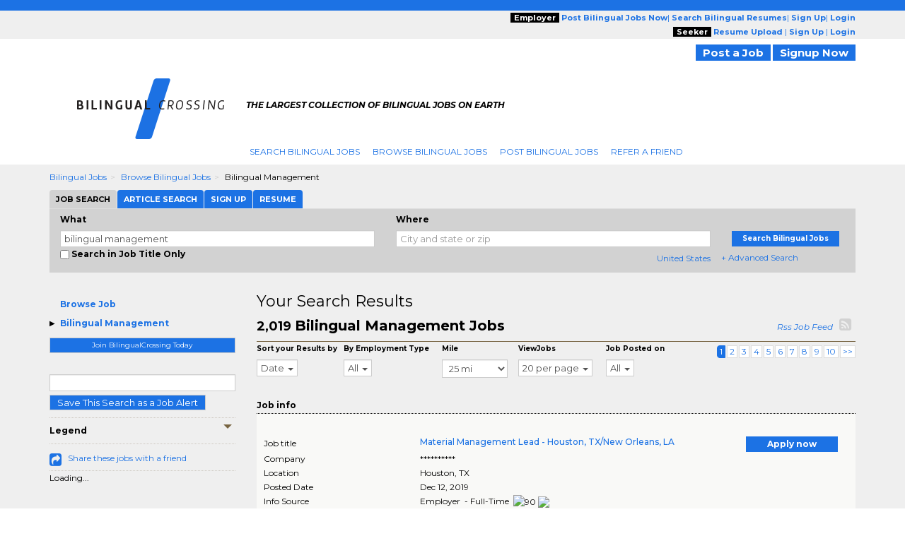

--- FILE ---
content_type: text/html; charset=UTF-8
request_url: https://www.bilingualcrossing.com/jobs/q-bilingual-management-jobs.html
body_size: 26701
content:

<script type="text/javascript">	
				var url = "https://www.bilingualcrossing.com/utils/track.php?log_type=search";
				try {
					_request = new XMLHttpRequest();
				} catch (e) {
					_request = new XDomainRequest();		
				}
				_request.open("POST",url,true);
				_request.setRequestHeader("Content-Type", "application/x-www-form-urlencoded");
				_request.send('activationid=&keyword=bilingual%20management%20&loc_str=&regionids=&jobtypeids=&practiceareaids=&tm_compid=151&crossingids=1576&referral_domain=&search_url=www.bilingualcrossing.com%2Fjobs%2Fq-bilingual-management-jobs.html&userid=&trk_eml=&pubid=&radius=25&recruiter=A&minexp=&maxexp=&sourcewebsite=');

		</script><!-- Search City Data 
--><!--pre style='color:#000000;font: 15px/20px arial; background:#FFFFFF'>Array
(
    [0] => Array
        (
            [keywords] => bilingual management
            [location] => 
            [company] => 
            [country] => United States
            [categoryids] => 72000
            [search_radius] => 25
            [sponsored_tmcompids] => 63
            [featured_job_hrs] => 0
            [practice_areaids] => 
            [firm_typeids] => 
            [job_typeids] => 
            [exclude_firmids] => 
            [minyearsexp] => 
            [maxyearsexp] => 
            [sortby] => RELEVANCE
            [search_limit] => 23
            [start_record] => 0
            [spons_start_record] => 0
            [blnUserLogin] => 
            [activesince] => 0
            [scfirmids] => 
            [showrecruiterjobs] => ALL
            [showrefreshjobs] => Y
            [multiregionid] => 
            [employmenttype] => 
            [str_exclude_jobids] => 
            [sphinx_host] => 192.168.30.192:5052
            [sphinx_indexname] => jobsearch_slave_full_central
            [refinements] => 
            [blnJobAlert] => 
        )

)
</pre--><!--
<br> H1 filename : /home/ec/seo/industries_common_seo/lcjssearchresults_category_keyword_h1.php.txt
<br> H2 filename : /home/ec/seo/bilingualcrossing/lcjssearchresults_category_keyword_h2.php.txt
<br> H2 filename : /home/ec/seo/industries_common_seo/lcjssearchresults_category_keyword_h2.php.txt--><!--
<br>meta_file_path : /home/ec/seo/bilingualcrossing/lcjssearchresults_category_keyword.php.txt.1--><!--
<br>h1tagfilepath : /home/ec/seo/industries_common_seo/lcjssearchresults_category_keyword_h1.php.txtBilingual Management Jobs--><!--
<br>h2tagfilepath : /home/ec/seo/industries_common_seo/lcjssearchresults_category_keyword_h2.php.txtSearch All Bilingual Management Jobs--><!DOCTYPE html>
<html lang="en" itemscope itemtype="http://schema.org/webpage">
<head>
<meta charset="utf-8">
<meta http-equiv="X-UA-Compatible" content="IE=edge">
<meta name="viewport" content="width=device-width, initial-scale=1">
		<!-- <script src="//ajax.googleapis.com/ajax/libs/jquery/1.8.0/jquery.min.js"></script> -->
		<!--[if lt IE 9]><script src='//ajax.googleapis.com/ajax/libs/jquery/1.11.1/jquery.min.js'></script><![endif]--> <!--[if (gte IE 9) | (!IE)]><!--> <script src="//ajax.googleapis.com/ajax/libs/jquery/2.1.1/jquery.min.js"></script> <!--<![endif]-->
		<script>
		if (!window.jQuery)
		{
		    document.write('<script src="https://www.bilingualcrossing.com/htm/script/jquery-1.11.1.min.js"><\/script>');
		}
		</script>
	
<script src="//code.jquery.com/jquery-migrate-1.2.1.min.js" language="JavaScript" type="text/javascript"></script><!-- for critical code -->
<style type="text/css">
.ui-helper-hidden-accessible{border:0;clip:rect(0 0 0 0);height:1px;margin:-1px;overflow:hidden;padding:0;position:absolute;width:1px}.ui-front{z-index:100}.ui-autocomplete{position:absolute;top:0;left:0;max-height:250px;overflow-y:auto;overflow-x:hidden;z-index:999999}.ui-menu{list-style:none;padding:0;margin:0;display:block;outline:0}.ui-widget{font-family:Verdana,Arial,sans-serif;font-size:1.1em}.ui-widget-content{border:1px solid #aaa;background:#fff;color:#222}html{font-family:sans-serif;-webkit-text-size-adjust:100%;-ms-text-size-adjust:100%}body{margin:0}header,nav,summary{display:block}a{background:0 0}strong{font-weight:700}h1{margin:.67em 0;font-size:2em}img{border:0}button,input,select{margin:0;font:inherit;color:inherit}button{overflow:visible}button,select{text-transform:none}button{-webkit-appearance:button}button::-moz-focus-inner,input::-moz-focus-inner{padding:0;border:0}input{line-height:normal}input[type=checkbox]{box-sizing:border-box;padding:0}*{-webkit-box-sizing:border-box;-moz-box-sizing:border-box;box-sizing:border-box}:after,:before{-webkit-box-sizing:border-box;-moz-box-sizing:border-box;box-sizing:border-box}html{font-size:62.5%}body{font-family:"Helvetica Neue",Helvetica,Arial,sans-serif;font-size:14px;line-height:1.42857143;color:#333;background-color:#fff}button,input,select{font-family:inherit;font-size:inherit;line-height:inherit}a{color:#428bca;text-decoration:none}img{vertical-align:middle}.img-responsive{display:block;max-width:100%;height:auto}.sr-only{position:absolute;width:1px;height:1px;padding:0;margin:-1px;overflow:hidden;clip:rect(0,0,0,0);border:0}h1,h2,h4{font-family:inherit;font-weight:500;line-height:1.1;color:inherit}h1,h2{margin-top:20px;margin-bottom:10px}h4{margin-top:10px;margin-bottom:10px}h1{font-size:36px}h2{font-size:30px}h4{font-size:18px}p{margin:0 0 10px}.text-right{text-align:right}ol,ul{margin-top:0;margin-bottom:10px}.container{padding-right:15px;padding-left:15px;margin-right:auto;margin-left:auto}@media (min-width:768px){.container{width:750px}}@media (min-width:992px){.container{width:970px}}@media (min-width:1200px){.container{width:1170px}}.container-fluid{padding-right:15px;padding-left:15px;margin-right:auto;margin-left:auto}.row{margin-right:-15px;margin-left:-15px}.col-md-12,.col-md-2,.col-md-3,.col-md-4,.col-md-5,.col-md-6,.col-md-7,.col-md-8,.col-md-9,.col-sm-10,.col-sm-12,.col-sm-2,.col-sm-3,.col-sm-4,.col-sm-5,.col-sm-6,.col-sm-7,.col-sm-8,.col-sm-9,.col-xs-10,.col-xs-12,.col-xs-2,.col-xs-4,.col-xs-6,.col-xs-8{position:relative;min-height:1px;padding-right:15px;padding-left:15px}.col-xs-10,.col-xs-12,.col-xs-2,.col-xs-4,.col-xs-6,.col-xs-8{float:left}.col-xs-12{width:100%}.col-xs-10{width:83.33333333%}.col-xs-8{width:66.66666667%}.col-xs-6{width:50%}.col-xs-4{width:33.33333333%}.col-xs-2{width:16.66666667%}.col-xs-offset-4{margin-left:33.33333333%}@media (min-width:768px){.col-sm-10,.col-sm-12,.col-sm-2,.col-sm-3,.col-sm-4,.col-sm-5,.col-sm-6,.col-sm-7,.col-sm-8,.col-sm-9{float:left}.col-sm-12{width:100%}.col-sm-10{width:83.33333333%}.col-sm-9{width:75%}.col-sm-8{width:66.66666667%}.col-sm-7{width:58.33333333%}.col-sm-6{width:50%}.col-sm-5{width:41.66666667%}.col-sm-4{width:33.33333333%}.col-sm-3{width:25%}.col-sm-2{width:16.66666667%}.col-sm-offset-3{margin-left:25%}}@media (min-width:992px){.col-md-12,.col-md-2,.col-md-3,.col-md-4,.col-md-5,.col-md-6,.col-md-7,.col-md-8,.col-md-9{float:left}.col-md-12{width:100%}.col-md-9{width:75%}.col-md-8{width:66.66666667%}.col-md-7{width:58.33333333%}.col-md-6{width:50%}.col-md-5{width:41.66666667%}.col-md-4{width:33.33333333%}.col-md-3{width:25%}.col-md-2{width:16.66666667%}.col-md-offset-3{margin-left:25%}}label{display:inline-block;margin-bottom:5px;font-weight:700}input[type=checkbox]{margin:4px 0 0;line-height:normal}input[type=file]{display:block}.form-control{display:block;width:100%;height:34px;padding:6px 12px;font-size:14px;line-height:1.42857143;color:#555;background-color:#fff;background-image:none;border:1px solid #ccc;border-radius:4px;-webkit-box-shadow:inset 0 1px 1px rgba(0,0,0,.075);box-shadow:inset 0 1px 1px rgba(0,0,0,.075)}.form-control::-moz-placeholder{color:#999;opacity:1}.form-control:-ms-input-placeholder{color:#999}.form-control::-webkit-input-placeholder{color:#999}.btn{display:inline-block;padding:6px 12px;margin-bottom:0;font-size:14px;font-weight:400;line-height:1.42857143;text-align:center;white-space:nowrap;vertical-align:middle;background-image:none;border:1px solid transparent;border-radius:4px}.btn-default{color:#333;background-color:#fff;border-color:#ccc}.fade{opacity:0}.fade.in{opacity:1}.collapse{display:none}.caret{display:inline-block;width:0;height:0;margin-left:2px;vertical-align:middle;border-top:4px solid;border-right:4px solid transparent;border-left:4px solid transparent}.dropdown-menu{position:absolute;top:100%;left:0;z-index:1000;display:none;float:left;min-width:160px;padding:5px 0;margin:2px 0 0;font-size:14px;list-style:none;background-color:#fff;background-clip:padding-box;border:1px solid #ccc;border:1px solid rgba(0,0,0,.15);border-radius:4px;-webkit-box-shadow:0 6px 12px rgba(0,0,0,.175);box-shadow:0 6px 12px rgba(0,0,0,.175)}.dropdown-menu>li>a{display:block;padding:3px 20px;clear:both;font-weight:400;line-height:1.42857143;color:#333;white-space:nowrap}.btn-group{position:relative;display:inline-block;vertical-align:middle}.nav{padding-left:0;margin-bottom:0;list-style:none}.nav>li{position:relative;display:block}.nav>li>a{position:relative;display:block;padding:10px 15px}.nav-tabs{border-bottom:1px solid #ddd}.nav-tabs>li{float:left;margin-bottom:-1px}.nav-tabs>li>a{margin-right:2px;line-height:1.42857143;border:1px solid transparent;border-radius:4px 4px 0 0}.nav-tabs>li.active>a{color:#555;background-color:#fff;border:1px solid #ddd;border-bottom-color:transparent}.tab-content>.tab-pane{display:none}.tab-content>.active{display:block}.navbar{position:relative;min-height:50px;margin-bottom:20px;border:1px solid transparent}@media (min-width:768px){.navbar{border-radius:4px}}@media (min-width:768px){.navbar-header{float:left}}.navbar-collapse{max-height:340px;padding-right:15px;padding-left:15px;overflow-x:visible;-webkit-overflow-scrolling:touch;border-top:1px solid transparent;box-shadow:inset 0 1px 0 rgba(255,255,255,.1)}@media (min-width:768px){.navbar-collapse{width:auto;border-top:0;box-shadow:none}.navbar-collapse.collapse{display:block!important;height:auto!important;padding-bottom:0;overflow:visible!important}.navbar-fixed-top .navbar-collapse{padding-right:0;padding-left:0}}.navbar-fixed-top{position:fixed;right:0;left:0;z-index:1030}@media (min-width:768px){.navbar-fixed-top{border-radius:0}}.navbar-fixed-top{top:0;border-width:0 0 1px}.navbar-brand{float:left;height:50px;padding:15px 15px;font-size:18px;line-height:20px}.navbar-toggle{position:relative;float:right;padding:9px 10px;margin-top:8px;margin-right:15px;margin-bottom:8px;background-color:transparent;background-image:none;border:1px solid transparent;border-radius:4px}.navbar-toggle .icon-bar{display:block;width:22px;height:2px;border-radius:1px}.navbar-toggle .icon-bar+.icon-bar{margin-top:4px}@media (min-width:768px){.navbar-toggle{display:none}}.navbar-nav{margin:7.5px -15px}.navbar-nav>li>a{padding-top:10px;padding-bottom:10px;line-height:20px}@media (min-width:768px){.navbar-nav{float:left;margin:0}.navbar-nav>li{float:left}.navbar-nav>li>a{padding-top:15px;padding-bottom:15px}}.navbar-default{background-color:#f8f8f8;border-color:#e7e7e7}.navbar-default .navbar-brand{color:#777}.navbar-default .navbar-nav>li>a{color:#777}.navbar-default .navbar-toggle{border-color:#ddd}.navbar-default .navbar-toggle .icon-bar{background-color:#888}.navbar-default .navbar-collapse{border-color:#e7e7e7}.breadcrumb{padding:8px 15px;margin-bottom:20px;list-style:none;background-color:#f5f5f5;border-radius:4px}.breadcrumb>li{display:inline-block}.breadcrumb>li+li:before{padding:0 5px;color:#ccc;content:"/\00a0"}.pagination{display:inline-block;padding-left:0;margin:20px 0;border-radius:4px}.pagination>li{display:inline}.pagination>li>a{position:relative;float:left;padding:6px 12px;margin-left:-1px;line-height:1.42857143;color:#428bca;text-decoration:none;background-color:#fff;border:1px solid #ddd}.pagination>li:first-child>a{margin-left:0;border-top-left-radius:4px;border-bottom-left-radius:4px}.pagination>li:last-child>a{border-top-right-radius:4px;border-bottom-right-radius:4px}.pagination>.active>a{z-index:2;color:#fff;background-color:#428bca;border-color:#428bca}.close{float:right;font-size:21px;font-weight:700;line-height:1;color:#000;text-shadow:0 1px 0 #fff;opacity:.2}button.close{-webkit-appearance:none;padding:0;background:0 0;border:0}.modal{position:fixed;top:0;right:0;bottom:0;left:0;z-index:1050;display:none;overflow:auto;overflow-y:scroll;-webkit-overflow-scrolling:touch;outline:0}.modal.fade .modal-dialog{-webkit-transform:translate(0,-25%);-ms-transform:translate(0,-25%);transform:translate(0,-25%)}.modal-dialog{position:relative;width:auto;margin:10px}.modal-content{position:relative;background-color:#fff;background-clip:padding-box;border:1px solid #999;border:1px solid rgba(0,0,0,.2);border-radius:6px;outline:0;-webkit-box-shadow:0 3px 9px rgba(0,0,0,.5);box-shadow:0 3px 9px rgba(0,0,0,.5)}.modal-header{min-height:16.42857143px;padding:15px;border-bottom:1px solid #e5e5e5}.modal-header .close{margin-top:-2px}.modal-title{margin:0;line-height:1.42857143}.modal-body{position:relative;padding:20px}@media (min-width:768px){.modal-dialog{width:600px;margin:30px auto}.modal-content{-webkit-box-shadow:0 5px 15px rgba(0,0,0,.5);box-shadow:0 5px 15px rgba(0,0,0,.5)}}.clearfix:after,.clearfix:before,.container-fluid:after,.container-fluid:before,.container:after,.container:before,.nav:after,.nav:before,.navbar-collapse:after,.navbar-collapse:before,.navbar-header:after,.navbar-header:before,.navbar:after,.navbar:before,.row:after,.row:before{display:table;content:" "}.clearfix:after,.container-fluid:after,.container:after,.nav:after,.navbar-collapse:after,.navbar-header:after,.navbar:after,.row:after{clear:both}.pull-right{float:right!important}.pull-left{float:left!important}@-ms-viewport{width:device-width}@media (max-width:767px){.hidden-xs{display:none!important}}@media (min-width:768px) and (max-width:991px){.hidden-sm{display:none!important}}@media (min-width:992px) and (max-width:1199px){.hidden-md{display:none!important}}@media (min-width:1200px){.hidden-lg{display:none!important}}@media screen and (min-width:320px) and (max-width:767px){.row-flex-mobile{display:-ms-flexbox;display:flex;-ms-flex-wrap:wrap;flex-wrap:wrap}.row-flex-mobile .leftsticky{-ms-flex-order:2;order:2}.row-flex-mobile .contentsticky{-ms-flex-order:0;order:0}}body{font-family:Montserrat,sans-serif;font-size:12px;line-height:20px;color:#000;word-break:normal}a{color:#1c72e4;text-decoration:none!important}h1,h2{margin-top:0;margin-bottom:0}h1{font-size:33px}h2{font-size:22px}h4{font-size:14px;font-weight:700}ol,ul{margin-bottom:0}input[type=checkbox]{vertical-align:sub}.form-control{border-radius:0;height:auto;padding:0;font-size:13px;line-height:normal;padding:3px 5px!important}.btn{white-space:nowrap;padding:0 10px;font-size:13px;color:#fff}.btn-default{color:#fff;background-color:#1c72e4}.dropdown-menu{top:97%;font-size:13px;background-color:#fff;border:1px solid #ccc;border:1px solid rgba(0,0,0,.15);-webkit-box-shadow:0 6px 12px rgba(0,0,0,.175);box-shadow:0 6px 12px rgba(0,0,0,.175);border:none}.dropdown-menu>li>a{line-height:20px}.nav>li{background:url(https://www.employmentcrossing.com/images/seprater.jpg) no-repeat right center}.nav>li:first-child{margin:0}.nav>li>a{white-space:nowrap;font-size:12px;text-transform:uppercase;padding:3px 9px 3px 9px}.nav-tabs>li>a{line-height:20px}.nav-tabs>li.active>a{background-color:#df5134}.navbar-collapse{padding-right:0;padding-left:0}.navbar-fixed-top{z-index:999}.navbar-brand{height:auto;padding:0;font-size:17px}.navbar-toggle{background-color:#1c72e4;border:medium none;border-radius:0;float:left;margin-right:0;padding:8px 5px}.navbar-toggle .icon-bar{background:#fffdff}.navbar-nav>li>a{line-height:auto}.navbar-default .navbar-brand{color:#1c72e4}.navbar-default .navbar-nav>li>a{color:#1c72e4}.navbar-default .navbar-toggle .icon-bar{background-color:#fff}.breadcrumb{padding:8px 0 8px 0}.breadcrumb>li{text-transform:capitalize}.breadcrumb>li+li:before{content:">\00a0"}.pagination{margin:2px 0}.pagination>li>a{padding:3px 3px;line-height:10px;color:#1c72e4;margin-left:2px}.pagination>li:last-child>a{border-bottom-right-radius:0;border-top-right-radius:0}.pagination>.active>a{background-color:#1c72e4;border-color:#1c72e4}.close{font-size:19.5px}.modal{z-index:1000}.modal-header{padding:10px;min-height:35px}.modal-title{line-height:20px}.modal-body{padding:10px}@media (max-width:767px){.nav>li:first-child a{padding:3px 9px 3px 9px!important}.spec-mob{background:#efefef!important}.spec-mob img{width:56%!important;margin:5px 10px!important}.gry-background{position:relative;margin-top:65px}#myTab>li{display:inline-block;width:auto!important}#myTab>li a{display:block}.title_testimonials{white-space:normal}.active{height:auto!important}#selectedCountry{margin:0 0 0 5px!important}.navbar-fixed-top{-webkit-box-shadow:0 2px 2px 0 rgba(0,0,0,.5);-moz-box-shadow:0 2px 2px 0 rgba(0,0,0,.5);box-shadow:0 2px 2px 0 rgba(0,0,0,.5)}.mile-space{padding-left:0!important;padding-right:0!important}#myTab{overflow-x:auto;white-space:nowrap;width:100%}#myTab>li{float:none!important;margin:0!important}#myTab>li a{font-size:11px;margin:0;padding:3px 9px!important;font-weight:400!important}button{outline:0}#myTab>li.active a{border-left:solid 1px transparent}ol>li>a{word-break:break-all}#myTab>li a{width:100%}.right-box{padding:15px}.title_testimonials{font-size:1.375rem}.row-flex-mobile>.leftsticky{padding-left:15px;padding-right:15px}.row-flex-mobile>.leftsticky>.theiaStickySidebar>.right-box{padding:0}.link_btn_style_small{font-size:11px!important}}@media (min-width:768px) and (max-width:991px){.title_testimonials{font-size:1.375rem}}.btn{border-radius:0;line-height:inherit}.navbar-nav{margin:5px}.jobs-share-friends{font-size:20px;color:#1c72e4;vertical-align:text-top}.font-12{font-size:12px}.fa-rss-square{font-size:20px;color:#d2d2d2}.theiaStickySidebar label{font-size:10px}.font-12{line-height:normal!important}body{background:url(https://www.employmentcrossing.com/images/body_bg_20170713083347.jpg) 0 37px repeat-x #fff}@media (max-width:767px){body{background-image:none!important}p{word-break:break-all}}@media screen and (min-width:320px) and (max-width:767px){.nav>li:first-child{margin:0!important}.nav>li{background:0 0}.nav>li>a{background-color:#efefef;border-bottom:solid 1px #cfcfcf}.title_testimonials{padding:5px 0 10px!important}}.pink_Transparent,.social{display:inline-block}a{outline:0}.padd_T10{padding:10px 0 0}.padd_T_5{padding:5px 0 0}.padd_T_10{padding:10px 0 0}.padd_TB_10{padding:10px 0}.padd_T_25{padding:25px 0 0}.margin-T-10{margin:10px 0 0}.margin-T-19{margin:19px 0 0}.margin-R-5{margin:0 5px 0 0}.font-12{font-size:12px}header,header a{font-size:11px}.pink_Transparent{background:#efefef;width:100%}.dark_brown{height:15px;background:#1c72e4}.color_brown{color:#1c72e4!important}header{position:relative}.social{padding:1px 3px 0 0;float:right}.gry-background{display:inline-block;width:100%;background-color:#efefef}.side_btn_style{text-align:center;margin:0 0 10px}.side_btn_style{border:none;background:#1c72e4;font-size:10px;color:#fff;font-weight:700;padding:1px 10px}.breadcrumb a{text-decoration:underline}.orange_link{text-decoration:none}.search_results{border-bottom:solid 1px #766341;padding:0 0 10px;color:#000;font-size:12px}.extra_Small{font-size:10px;font-weight:700}.extra_Small{line-height:12px}.pink_Strip{background:url(https://www.employmentcrossing.com/images/pink_top_20170713085429.jpg) top left repeat-x #f9f9f7}.orange_link{color:#1c72e4}.sidee_title{border-top:dotted 1px #cec9c1;border-bottom:dotted 1px #cec9c1;padding:8px 0;color:#000;font-weight:700;font-size:12px}.icon_set_bg{background:url(https://www.employmentcrossing.com/images/icon-set_20170713084604.png)}.face,.gplus,.linkedin,.twitter{display:block}.face,.gplus,.linkedin,.twitter{width:18px;height:18px}.linkedin{background-position:-6px -206px}.twitter{background-position:-6px -233px}.face{background-position:-6px -260px}.gplus{background-position:-6px -287px}.right-box{background:#efefef}.title_testimonials{font-weight:400;float:left}.title_testimonials{font-size:22px;color:#000;line-height:normal;width:100%;padding:0 0 10px;margin:0;text-transform:capitalize}.link_btn_style,.link_btn_style_small{border:none;text-align:center;margin:0 0 10px;font-weight:700}.link_btn_style{background:#1c72e4!important;padding:2px 10px;font-size:11px;color:#fff}.link_btn_style_small{background:#1c72e4;font-size:12px;color:#fff;padding:1px 10px}ul.nav-tabs>li a{display:inline-block}.padd_T_15{padding:15px 0 0}ul.nav-tabs>li{padding:0;float:left;list-style:none;line-height:24px;background-image:none;margin:10px 0 0}ul.nav-tabs>li a{font-size:11px;background-color:#933e08;color:#fff}.pagination>li>a{background-color:none!important}.nav>li:first-child{margin:0}.nav>li:first-child a{padding:3px 9px 3px 0}.error{color:red}.dotted_Border{border-top:dotted 1px #000}@media screen and (-webkit-min-device-pixel-ratio:0){::i-block-chrome{background:url(https://www.employmentcrossing.com/images/popup_20170713085431.jpg) no-repeat;border-radius:0;max-height:100%;min-height:600px}}input[type=file]{display:block;float:left;width:225px}.new-modal-header{background:url(https://www.employmentcrossing.com/images/search_bg.jpg) repeat-x;font-size:12px;color:#fff;font-weight:700}.slidingDiv{position:relative}.close{position:absolute}input[type=checkbox]{float:left}.vertical-search{background:#d2d2d2;padding:5px 0 10px;margin:0 0 15px;width:100%;display:inline-block}.close,.scrollToTop-btn{text-decoration:none}.close{background:#000!important;color:#fff!important;font-size:25px;line-height:19px;right:0;text-align:center;top:0;width:34px;height:34px;opacity:1}#myTab>li a{display:inline-block;font-size:11px}.outer-container{float:left;width:100%}#myTab>li{background-image:none;float:left;line-height:24px;list-style:none;padding:0;margin:0 1px 0 0}#myTab>li a{margin:0;background-color:#1c72e4;color:#fff;font-weight:700;padding:3px 9px;border:none}#myTab>li.active a{background:#d2d2d2;color:#000;border:none}.scrollToTop-btn{background:rgba(28,114,228,.5);border:none;bottom:10px;color:#fff;font-size:30px;font-weight:700;height:35px;outline:0;padding:8px 6px;position:fixed;right:30px;text-align:center;width:40px;z-index:999999;display:none}.orange-sub-title{font-size:18px}select{float:right;width:60%;border:1px solid #ccc;color:#555;font-size:13px;line-height:20px;padding:0;display:block}select{background-color:#fff}.simple-row{float:left;width:100%}.search-tabbing .form-control3{background-color:#fff;background-image:none;border:1px solid #ccc;color:#555;display:block;font-size:13px;padding:3px 5px;text-indent:15px;width:100%;line-height:normal}.btn-type-title{background:#000;color:#fff;font-weight:700;padding:0 5px}.job-post-sec{float:left;width:30%}.tag-line{font-weight:700}.mile-space{padding-left:15px;padding-right:15px}.tag-line{font-style:italic;color:#000;font-size:11px}.tag-line p{padding-top:5px}#SocialIconsTop{padding-top:8px}#selectedCountry{margin:0}.nav>li:last-child{background:0 0!important}.poss-c{position:static}.outer_cover{width:100%}.home-logo{border-right:15px solid #fff;padding:0 15px 0 15px}.breadcrumb{margin-bottom:0;background-color:transparent;border-radius:0}.navbar-brand img.img-responsive{float:left}.result-space-cover{width:100%;float:left;padding:10px}.size-fix{font-size:10px}
</style><!-- for critical code -->
<!-- HTML5 Shim and Respond.js IE8 support of HTML5 elements and media queries -->
<!-- WARNING: Respond.js doesn't work if you view the page via file:// -->
<!--[if lt IE 9]>
	<script src="https://oss.maxcdn.com/libs/html5shiv/3.7.0/html5shiv.js"></script>
	<script src="https://oss.maxcdn.com/libs/respond.js/1.4.2/respond.min.js"></script>
    <![endif]-->
<!-- jQuery (necessary for Bootstrap's JavaScript plugins) -->
<!-- Include all compiled plugins (below), or include individual files as needed -->
<script>HTTP = 'https://www.bilingualcrossing.com/';</script>
<script type="text/javascript"  language="JavaScript" src="https://www.bilingualcrossing.com/htm/script/general_20221213015647.js"></script><script type="text/javascript"  language="JavaScript" src="https://www.bilingualcrossing.com/htm/script/bootstrap.min_20150130010109.js"></script><script type="text/javascript"  language="JavaScript" src="https://www.bilingualcrossing.com/htm/script/lcjobs_20180620081548.js"></script>	<!--check IE compatibility-->
		<!--check IE compatibility -->
		<script type="text/javascript" language="javascript">
		var HTTP = '';
		HTTP = 'https://www.bilingualcrossing.com/';
		window.name='lcwa';
		</script>


		<!-- Hotjar Tracking Code for https://www.employmentcrossing.com -->
		<script>
		    (function(h,o,t,j,a,r){
		        h.hj=h.hj||function(){(h.hj.q=h.hj.q||[]).push(arguments)};
		        h._hjSettings={hjid:1300633,hjsv:6};
		        a=o.getElementsByTagName('head')[0];
		        r=o.createElement('script');r.async=1;
		        r.src=t+h._hjSettings.hjid+j+h._hjSettings.hjsv;
		        a.appendChild(r);
		    })(window,document,'https://static.hotjar.com/c/hotjar-','.js?sv=');
		</script>
			
 <link rel="alternate" type="application/rss+xml" title="Jobs RSS Feed" href="https://www.bilingualcrossing.com/lcjssearchresults_rss.xml">
<link rel="alternate" type="application/rss+xml" title="Article RSS Feed" href="https://www.bilingualcrossing.com/rssfeed/xml/rssfeedarticle.xml">
<script>
(function() {
  var _fbq = window._fbq || (window._fbq = []);
  if (!_fbq.loaded) {
    var fbds = document.createElement('script');
    fbds.async = true;
    fbds.src = '//connect.facebook.net/en_US/fbds.js';
    var s = document.getElementsByTagName('script')[0];
    s.parentNode.insertBefore(fbds, s);
    _fbq.loaded = true;
  }
  _fbq.push(['addPixelId', '1435532263377928']);
})();
window._fbq = window._fbq || [];
window._fbq.push(['track', 'PixelInitialized', {}]);
</script>
<noscript><img height='1' width='1' alt='' style='display:none' src='https://www.facebook.com/tr?id=1435532263377928&ev=NoScript' /></noscript>
<link rel="canonical" href="https://www.bilingualcrossing.com/jobs/jobs.html">
<!--link rel="alternate" media="handheld" href=""-->
<link rel="alternate" type="application/rss+xml" title="Search Result RSS Feed"	href="https://www.bilingualcrossing.com/lcjssearchresults_rss.php?d=1576&kwt=&kwd=bilingual%20management&lq=&lqc=United%20States&rd=25&rc=&du=&pgr=20&pgn=1&jst=&sto=&q1=&q2=&cat=&ext=&c=&et=&sb=d">

<script language="javascript" type="text/javascript">
var nonloginsearch = false;
</script>
<Title>Search Bilingual Management Jobs, Employment | BilingualCrossing.com</Title>
<meta name="description" content="Search bilingual management jobs in your city. Find latest bilingual management jobs listings on BilingualCrossing.com.">
<meta name="keywords" content="bilingual management jobs, bilingual jobs, search jobs, BilingualCrossing.com">
<meta http-equiv="content-type" content="text/html;charset=UTF-8">
<meta name="author" content="BilingualCrossing.com">
<style>
	.modelstyle {
	background-color: #fff;
	border: 1px solid rgba(0, 0, 0, .2);
	box-shadow: 0 3px 9px rgba(0, 0, 0, .5);
	font-size: 13px;
	font-weight: 700;
	height: 50px;
	left: 0;
	margin: 0 60px;
	padding: 15px;
	position: absolute;
	text-align: center;
	top: 40%;
	width: 85%;
	z-index: 9
}

.blurtext {
	color: transparent;
	text-shadow: 0 0 3px rgba(0, 0, 0, .5)
}
</style>


</head>
<body>
<div class="outer-container">
    <div class="container-fluid">
    				<div class="row">
					<input type="hidden" name="clsjobalert_EC_domainid" value="1576">
					<input type="hidden" name="clsjobalert_activesince" value="0">
		<script>
$(document).ready(function(){
	//Check to see if the window is top if not then display button
	$(window).scroll(function(){
		if ($(this).scrollTop() > 100) {
			$('.scrollToTop-btn').fadeIn();
		} else {
			$('.scrollToTop-btn').fadeOut();
		}
	});

	//Click event to scroll to top
	$('.scrollToTop-btn').click(function(){
		$('html, body').animate({scrollTop : 0},800);
		return false;
	});

});
</script>
	<header>
		<script type="text/javascript">
	function socialIcon()
	{
		(function() {
		var shr = document.createElement('script');
		shr.setAttribute('data-cfasync', 'false');
		shr.src = '//dsms0mj1bbhn4.cloudfront.net/assets/pub/shareaholic.js';
		shr.type = 'text/javascript'; shr.async = 'true';
		shr.onload = shr.onreadystatechange = function() {
		  var rs = this.readyState;
		  if (rs && rs != 'complete' && rs != 'loaded') return;
		  var site_id = '9b6b0407940541bbb99ea3848978adc4';
		  try { Shareaholic.init(site_id); } catch (e) {}
		};
		var s = document.getElementsByTagName('script')[0];
		s.parentNode.insertBefore(shr, s);
		})();
			
		
	}
	</script>
	<button class="side_btn_style hidden-xs" onclick="javascript:socialIcon();" style="left: 0; padding: 0; z-index:1; position: fixed; top: 30%;"> <img border="0" alt="" src="https://www.bilingualcrossing.com/images/clicktoshare.png" class="img-responsive">
	</button> 	<div class="outer_cover"> 
		<div class="pink_Transparent hidden-xs">
			<div class="color_brown hidden-xs">
				<div class="dark_brown"> &nbsp; </div>
				<div class="container hidden-xs" >
					<div class="row">
						<div class="col-md-6 col-sm-5">
							<div class="">
							<!-- PST-2==>13--fulldt--20260120-->							</div>
						</div>
						<div class="col-md-6 col-sm-7 " style="text-align:right;">
							<div class="scroll-hide">
																<span class="btn-type-title">Employer</span> 
								<a href="https://www.bilingualcrossing.com/employers/lcjobpostingmain.php" class="color_brown"><strong>Post 
								Bilingual								Jobs Now</strong></a>|
								<a href="https://www.bilingualcrossing.com/employers/resume-search.php"  class="color_brown"><strong>Search 
									Bilingual									Resumes</strong></a>|
								<a rel="nofollow" href="https://www.bilingualcrossing.com/employers/lcjpsignup.php" class="color_brown"><strong>Sign Up</strong></a>|
								<a rel="nofollow" href="https://www.bilingualcrossing.com/employers/lcjplogin.php" class="color_brown"><strong>Login</strong></a>
																<br />
															<span class="btn-type-title">Seeker</span>
								<a rel="nofollow" href="https://www.bilingualcrossing.com/lcvisitorresumeupload.php" class="color_brown"><strong>Resume Upload</strong></a> |
								<!--<a rel="nofollow" href="https://www.bilingualcrossing.com/concierge/" class="color_brown"><strong>Concierge</strong></a> |
								<a rel="nofollow" href="https://www.bilingualcrossing.com/resumefacelift/" class="color_brown"><strong>Resume Facelift</strong></a> |-->
																	<a rel="nofollow" href="https://www.bilingualcrossing.com/lcsignin.php" class="color_brown"><strong>Sign Up</strong></a> |
														<a rel="nofollow" href="https://www.bilingualcrossing.com/lclogin.php?domainid=1576" class="color_brown"><strong>Login</strong></a>
														</div>
						</div>
					</div>
				</div>
			</div>
		</div>
		<!-- for hemant -->
		<div class="hidden-xs poss-c">
			<div class="container">
				<div class="padd_TB_10 hidden-xs pull-right text-right">
										<a href="https://www.bilingualcrossing.com/employers/lcjobpostingmain.php" rel="nofollow" class="link_btn_style" style="font-size:15px;background-color: #933C06">Post a Job</a>
					<a href="https://www.bilingualcrossing.com/lcsignin.php" rel="nofollow" class="link_btn_style" style="font-size:15px;background-color: #933C06">Signup Now</a>
									</div>	
			</div>
		</div>
		<!-- for hemant -->	
	</div>


		

		<!--for mobile header-->
			
			<nav class="navbar navbar-default navbar-fixed-top hidden-md hidden-sm hidden-lg">
			  
				<!-- Brand and toggle get grouped for better mobile display -->
				<div class="navbar-header spec-mob">
									<a href="https://www.bilingualcrossing.com/" style="text-decoration:none;" class="navbar-brand" >
						<img border="0" class="img-responsive" src="https://d1qlntccfgnfp6.cloudfront.net/images/logo/logo1576_20181029042933.png" alt="The Largest Collection of Jobs on Earth | BilingualCrossing" > 
					</a>
							
				
					<button type="button" style="margin: 5px 5px 0 0;" class="navbar-toggle collapsed pull-right" data-toggle="collapse" data-target="#bs-example-navbar-collapse-1" aria-expanded="false">
					<span class="sr-only">Toggle navigation</span>
					<span class="icon-bar"></span>
					<span class="icon-bar"></span>
					<span class="icon-bar"></span>
				  </button>
				</div>

				<!-- Collect the nav links, forms, and other content for toggling -->
				<div class="collapse navbar-collapse" id="bs-example-navbar-collapse-1">
				  <ul class="nav navbar-nav">
					<li>
						<a href="https://www.bilingualcrossing.com/lcjsadvancesearch.php">Search
							Bilingual							Jobs </a>
					</li>
					<li>
						<a href="https://www.bilingualcrossing.com/browse-jobs/jobs.html">Browse
							Bilingual							Jobs </a>
					</li>
					<li>
						<a href="https://www.bilingualcrossing.com/employers/lcjobpostingmain.php">Post
							Bilingual							Jobs </a>
					</li>
					<li>
						<a rel="nofollow" href="https://www.bilingualcrossing.com/lcreferafriend.php">Refer A Friend </a>
					</li>
															<li style=" background:none;">
						<a rel="nofollow" href="https://www.bilingualcrossing.com/lcsignin.php" >Sign Up </a>
					</li>
					<li style=" background:none;">
						<a rel="nofollow" href="https://www.bilingualcrossing.com/lclogin.php?domainid=1576" >Login</a>
					</li>
									  </ul>
				</div><!-- /.navbar-collapse -->
			  
			</nav>
		<!--for mobile header END-->
		<div class="hidden-xs">
			<div class="padd_T_15 container hidden-xs">
				<div class="col-md-3 col-sm-3 home-logo">
											<a href="https://www.bilingualcrossing.com/" style="text-decoration:none;" class="logo-space">
						<img border="0" class="img-responsive pull-right" src="https://d1qlntccfgnfp6.cloudfront.net/images/logo/logo1576_20181029042933.png" alt="The Largest Collection of Jobs on Earth | BilingualCrossing" > </a>
										
				</div>
				<div class="col-md-9 col-sm-9 hidden-xs ">
					<div class="row padd_T_25">
						<div class="col-md-8 col-sm-8 tag-line hidden-sm hidden-xs">
							<!--div class="newyear-logo" style="top: -45px; position: absolute; left: 0;">
															</div-->
							<div class="row">
																<p class="font-12"><strong >THE LARGEST COLLECTION OF BILINGUAL JOBS ON EARTH</strong></p>
															</div>
						</div>
						<div class="col-md-4 col-md-4 pull-right" id="SocialIconsTop">
								<a rel="nofollow" href="http://www.linkedin.com/company/employmentcrossing" target="_blank" class="social">
								<span class="icon_set_bg linkedin">&nbsp;</span></a>

								<a rel="nofollow" href="https://twitter.com/EmployCrossing" target="_blank" class="social">
								<span class="icon_set_bg twitter">&nbsp;</span></a>

								<a rel="nofollow" href="https://www.facebook.com/EmploymentCrossing" target="_blank" class="social">
								<span class="icon_set_bg face" >&nbsp;</span></a>

														</div>
					</div>
				</div>
				<div class="col-md-9 col-md-offset-3 col-sm-9 col-sm-offset-3">
					<div class="row">
						<div class="collapse navbar-collapse" id="bs-example-navbar-collapse-1">
							<ul class="nav navbar-nav">
								<li>
									<a href="https://www.bilingualcrossing.com/lcjsadvancesearch.php">Search
										Bilingual										Jobs </a>
								</li>
								<li>
									<a href="https://www.bilingualcrossing.com/browse-jobs/jobs.html">Browse
										Bilingual										Jobs </a>
								</li>
								<li>
									<a href="https://www.bilingualcrossing.com/employers/lcjobpostingmain.php">Post
										Bilingual										Jobs </a>
								</li>
								<li>
									<a rel="nofollow" href="https://www.bilingualcrossing.com/lcreferafriend.php">Refer A Friend </a>
								</li>
															</ul>
						</div>
					</div>
				</div>
			</div>
		</div>
	</header>
	<script>
	$(window).scroll(function() {
		if ($(this).scrollTop() > 1){
			$('.outer_cover').addClass("my_sticky");
		}
		else{
			$('.outer_cover').removeClass("my_sticky");
		}
	});
	</script>
<a href="#" class="scrollToTop-btn"><span class="arrow-up"><i class="fa fa-sort-asc"></i></span></a>			<div class="gry-background">
				<div class="container-fluid">
					<div class="row" style="position:relative">
						<div class="container">
							<div class="row">
								<div class="col-md-12 col-sm-12">
									<ol class="breadcrumb">
										<li><a href=https://www.bilingualcrossing.com/>Bilingual Jobs</a></li><li><a href=https://www.bilingualcrossing.com/browse-jobs/jobs.html>Browse Bilingual Jobs</a></li><li>Bilingual Management</li>									</ol>
								</div>
								<div class="padd_T_5">
								<link rel="stylesheet" type="text/css" href="https://www.bilingualcrossing.com/htm/css/jquery/jquery-ui_20160823005353.css" ><script type="text/javascript"  language="JavaScript" src="https://www.bilingualcrossing.com/htm/script/jquery-ui_20171003051045.js"></script><!--search-->
<style>
ul.token-input-list-facebook {
    background-color: #FFFFFF;
    
    clear: left;
    cursor: text;
    font-family: Verdana,sans-serif;
    font-size: 12px;
    height: auto !important;
    list-style-type: none;
    margin: 0;
    min-height: 1px;
    overflow: hidden;
    padding: 0;
    width: auto;
    z-index: 999;
}
li.token-input-token-facebook {
    background-color: #EFF2F7;
    border: 1px solid #CCD5E4;
    border-radius: 5px 5px 5px 5px;
    color: #000000;
    cursor: default;
    float: left;
    font-size: 11px;
    height: auto !important;
    margin: 3px;
    overflow: hidden;
    padding: 1px 3px;
    white-space: nowrap;
}
li.token-input-token-facebook span {
    color: #A6B3CF;
    cursor: pointer;
    font-weight: bold;
    margin-left: 5px;
}
li.token-input-token-facebook p {
    display: inline;
    margin: 0;
    padding: 0;
}
</style>
<script type="text/javascript">
var currentSearchCountry	= "United States";
var	position	=	0;
var HTTP	=	"https://www.bilingualcrossing.com/";

function setDropdownValue(val)
{
	document.getElementById('clsjobalert_searchcountry').value= val;
	changevalue_new_design();
}

function changevalue_new_design()
{
	var dropdownValue = document.getElementById('clsjobalert_searchcountry').value;
	Country = dropdownValue;
	if(typeof jQuery.Autocompleter == 'function')
	{
		jQuery("input#clsjobalert_locationquery").setOptions({ url:HTTP+"lcjsgetcitybycountryid.php?type=1&country=" + Country});
	}
	jQuery("input#clsjobalert_locationquery").val('');
	$("#c_granted_intl1").toggle("slow");
	jQuery('#selectedCountry').html('<a href="javascript:;" style="color:#000;background:none;text-decoration:none;" title="'+dropdownValue+'">'+ dropdownValue.substring(0, 14) +'</a>');
}

</script>
<div data-example-id="togglable-tabs" role="tabpanel" class="search-tabbing bs-example-tabs col-md-12 col-sm-12">
    <ul role="tablist" class="nav nav-tabs" id="myTab">
      <li role="presentation" class="active" id="home-tab">
			<a aria-expanded="true" aria-controls="home" id="home-tab" href="#j-search" data-toggle="tab" role="tab" >Job Search</a>
	  </li>
      <li role="presentation" class="" id="artical">
			<a aria-expanded="false" aria-controls="artical" data-toggle="tab" id="artical" role="tab" href="#a-search" >Article Search</a>
	  </li>
	  		<li role="presentation" >
			<a aria-expanded="false" aria-controls="signup" data-toggle="tab" id="sign" role="tab" href="#signup" >Sign Up</a>
		</li>
	  		<li role="presentation" >
			<a aria-expanded="false" aria-controls="up-resume" data-toggle="tab" id="u-resume" role="tab" href="#up-resume">Resume</a>
		</li>
    </ul>
    <div class="tab-content" id="myTabContent">
		<div aria-labelledby="home-tab" id="j-search" class="tab-pane fade active in" role="tabpanel">
      	<form name="formmainsearch1" Method="POST" action="https://www.bilingualcrossing.com/lcjssearchresults.php">
		<input type="hidden" name="clsjobalert_advsearch_removecompany" id="clsjobalert_advsearch_removecompany" value="">
		<input type="hidden" name="clsjobalert_advsearch_removeregionids" id="clsjobalert_advsearch_removeregionids" value="">
		<input type="hidden" name="clsjobalert_advsearch_removejatype" id="clsjobalert_advsearch_removejatype" value="">
				<input type="hidden" name="clsjobalert_hdnsubmited" value="1">
			<div class="vertical-search">
				<div class="simple-row">
					<div class="col-md-5 col-sm-5">
						<label>What</label><br>
						<input type="text" name="clsjobalert_keywords" id="kwd_searchbox" size="30" value="bilingual management" placeholder="Keywords" class="form-control"/>
						<script>
							$(document).ready(function() {
							$("input#kwd_searchbox").autocomplete({
								minLength: 2,
								selectFirst: false,
								matchCase: false,
								matchSubset: true,
								matchContains: true,
								cacheLength: 0,
								max: 100,
								source: function( request, response ) {
									$.ajax({
											url : "https://www.bilingualcrossing.com/utl_search_job_title.php",
											dataType: "json",
										data: {
												term: request.term
											},
										success: function( data ) {
												response( data );
											}
										});
									},
									focus: function( event, ui ) {
										$( "#kwd_searchbox" ).val( ui.item.name );
										return false;
									},
									select: function( event, ui ) {
										$( "#kwd_searchbox" ).val(ui.item.name);
										return false;
									},
								})
								.autocomplete( "instance" )._renderItem = function( ul, item ) {
								return $( "<li>" )
								.append( "<a>" + item.name + "</a>" )
								.appendTo( ul );
								};
							});
							</script>
						<input type="checkbox" name="clsjobalert_searchinjobtitle"  >&nbsp;<strong>Search in Job Title Only</strong>
					</div>
					<div class="col-md-5 col-sm-5">
											<label>Where</label><br>
						<input type="text" size="26" class="form-control" name="clsjobalert_locationquery" id="clsjobalert_locationquery" value="" placeholder="City and state or zip" size="26">
						<script type="text/javascript">
							$(document).ready(function() {

								$("input#clsjobalert_locationquery").autocomplete({
									minLength: 2,
									width: 260,
									selectFirst: false,
									matchCase: false,
									matchSubset: true,
									matchContains: true,
									cacheLength: 0,
									max: 100,
									source: function( request, response ) {
										$.ajax({
												url : "https://www.bilingualcrossing.com/lcjsgetcitybycountryid_new.php?type=1&country="+document.getElementById('clsjobalert_searchcountry').value,
												dataType: "json",
												data: {
													term: request.term
												},
													success: function( data ) {
													response( data );
												}
											});
										},
										focus: function( event, ui ) {
											$( "#clsjobalert_locationquery" ).val( ui.item.value );
											return false;
										},
								})
								.autocomplete( "instance" )._renderItem = function( ul, item ) {
								return $( "<li>" )
								.append( "<a>" + item.value + "</a>" )
								.appendTo( ul );
								};

								$("body").on("click","form[name=formmainsearch1] span#selectedCountry:not([data-filled-country])",function(e)
								{
									var $object = $(this);
								            
								    $(this).attr("data-filled-country","1");

								$('#locationDiv').load('https://www.bilingualcrossing.com/htm/includes/suggestion_country_list.php?country=United+States',function(){
									$($object).trigger("click");
								
								});
								})
							});
						</script>
						<span id="changecountry_search-nav" style="font-size:12px; text-align:right; display: block; padding: 0 14px 0 0;"></span>
						<span id="selectedCountry" style="float: right; margin-top:6px;" class="hidden-xs">
							<a href="javascript:;"  title="United States" style="background:none;text-decoration:none;">United States</a>
						</span>
						<div class="slidingDiv" id="locationDiv"><input type="hidden" id="clsjobalert_searchcountry" value="United States"></div>
										</div>
					<div class="col-md-2 col-sm-2"><br>
						<button class="side_btn_style" type="submit" style="margin:6px 0 1px 0; padding:1px 15px 1px 15px">Search Bilingual Jobs</button>
						<div class="row" style=" padding:5px 0 0 0px">
							<span style="">
								<a style="background:none;text-decoration:none;" title="" href="https://www.bilingualcrossing.com/lcjsadvancesearch.php">+ Advanced Search</a>
							</span>
						</div>
					</div>
					<div>
										</div>
				</div>
			</div>
		</form>
		</div>
		<div aria-labelledby="artical" id="a-search" class="tab-pane fade " role="tabpanel">
			<form name="formmainarticle"  method="POST" action="https://www.bilingualcrossing.com/article/lcarticlearchive.php">
			<input type="hidden" name="clsarticle_hdnsubmited" value="1">
			<input type="hidden" name="clsarticle_hdnaction" value="">
			<input type="hidden" name="clsarticle_article_tag" value="">
			<input type="hidden" name="clsarticle_type" value="">
			   <div class="vertical-search">
					<div class="col-md-5 col-sm-5">
						<label>Keywords</label><br/>
						<input type="text" placeholder="Keywords" id="exampleInputEmail1" class="form-control" name="clsarticle_keywords" value="">
					</div>
					<div class="col-md-5 col-sm-5 clearfix">
						<label>Created Date</label><br/>
						<select name="clsarticle_createddt" class="form-control" style="margin:0 0 0 -5px;" >
						<option value="6" SELECTED>All</option>
						<option value="1" >in the last week</option>
						<option value="2" >in the last month</option>
						<option value="3" >in the last 3 months</option>
						<option value="4" >in the last 6 months</option>
						<option value="5" >in the last year</option>
						</select>
					</div>
					<div class="col-md-2 col-sm-2">
					<br/>
						<button class="side_btn_style" type="submit" style="margin:6px 0 1px 0; padding:1px 15px 1px 15px">Search Articles</button>
					</div>
				</div>
			</form>
      	</div>

		<div  aria-labelledby="signup" id="signup" class="tab-pane fade" role="tabpanel">
			<form class="" METHOD="POST" action="https://www.bilingualcrossing.com/lcsignin.php" onSubmit="javascript:return NewSignUpEmailValidation('clssignup_email_job_search');">
			<input type="hidden" name="clssignup_hdnsubmited" value="1">
			<input type="hidden" name="clssignup_hdnaction" value="">
			<input type="hidden" name="interfaceLocation" value="lcjssearchresults.php~search_box">
        		<div class="vertical-search">
					<div class="col-md-6 col-sm-10">
						<label>Email</label><br/>
						<input type="text" class="form-control3" placeholder="name@address.com" name="clssignup_email" id="clssignup_email_job_search">
					</div>
					<div class="col-md-2 col-sm-2">
						<br/>
						<button type="submit" class="side_btn_style" style="margin:6px 0 1px 0; padding:1px 15px 1px 15px">
						Sign Up Now
						</button>
					</div>
				</div>
			</form>
		</div>
		<div  aria-labelledby="up-resume" id="up-resume" class="tab-pane fade" role="tabpanel">
					
			<form class="form-inline" id="formrsupload" Method="POST" action="https://www.bilingualcrossing.com/lcvisitorresumeupload.php" enctype="multipart/form-data" name="formrsupload" onsubmit="javascript:return resumeUploadValidation('clsresumecover_uploadfile_search_box')">	
			<input type="hidden" name="clsresumecover_hdnsubmited" value="1">
			<input type="hidden" name="clsuser_user_upsource" value="BIGPOP">
			<input type="hidden" name="clsresumecover_hdnaction" value="UPLOAD_VISITOR_RESUME_NEMAIL">
			<input type="hidden" name="clsresumecover_hdnrctype" value="R">
			<input type="hidden" name="clsresumecover_hdnuploadtype" value="">
			<input type="hidden" name="interfaceLocation" value="lcjssearchresults.php~search_box_resume_upload">
			<div class="vertical-search">
					<div class="col-md-6 col-sm-10">
						<label>Upload Resume</label><br/>
						<input name="clsresumecover_uploadfile" id="clsresumecover_uploadfile_search_box" type="file" class="form-control3" style="padding:0px!important;"/>
						<div class="clearfix"></div>
					</div>
					<div class="col-md-2 col-sm-2"><br/>
						<button type="submit" class="side_btn_style" style="margin:6px 0 1px 0; padding:1px 15px 1px 15px">
							Upload Now
						</button>
					</div>
			  <div class="col-md-12 col-sm-12">
				<p style="font-size:10px;float:left; width:100%;">
					<em>Supports PDF, DOC, DOCX, TXT, XLS, WPD, HTM, HTML files up to 5 MB</em>
				</p>
			  </div>
			</div>
			</form>
					</div>

	</div>
 </div>
<script language="JavaScript" type="text/javascript">
	$('.token-input-delete-token-facebook').click(function(){
		$(this).parent().fadeTo(200,0,function(){
			  var removecompany = "";
			  var removeadvregion = "";
			  var removeminexp = "";
			  var removemaxexp = "";
			  var removejatype = "";
			  
			  if($(this).attr('id').indexOf('company:(') > -1)
			  {
			  	removecompany = $(this).attr('id');
			  	$('#clsjobalert_advsearch_removecompany').val(removecompany);
			  }
			  else if($(this).attr('id').indexOf('region_') > -1)
			  {
			  	removeregion = $(this).attr('id');
			  	
			  	removeadvregion = $('#clsjobalert_advsearch_removeregionids').val()+','+removeregion.replace("region_",'');
			  	$('#clsjobalert_advsearch_removeregionids').val(removeadvregion);
			  }
			  else
			  {		
			  	removejatype = $('#clsjobalert_advsearch_removejatype').val()+','+$(this).attr('id');
			  	$('#clsjobalert_advsearch_removejatype').val(removejatype);
			  }
	    	  
			  
	    	  $(this).remove();
	    });
	});
</script>								</div>
							</div>
							<div class="row">
								<form id="formmain"  class="row-flex-mobile" name="formmain" Method="POST" action="/lcjssearchresults.php" >
								<!-- center part starts here -->
								<input type="hidden" name="clsapply_jobid[]" value="">
								<input type="hidden" name="clsjobalert_recordno" value="">
								<input type="hidden" name="clsjobalert_hdnaction" id="clsjobalert_hdnaction" value="">
								<input type="hidden" name="clsjobalert_globalsearch" value="N">
								<input type="hidden" name="clsjobalert_minyearexp" value="">
								<input type="hidden" name="clsjobalert_maxyearexp" value="">
								<input type="hidden" name="clsjobalert_searchkeywords" value="">
								<input type="hidden" name="clsjobalert_showrefreshedjob" value="Y">
								<input type="hidden" name="clsjobalert_currentpage" value="">
								<input type="hidden" name="clspostjob_currentpage" value="1">
								<input type="hidden" name="clsjobalert_hdnsubmited" value="1">
								<input type="hidden" name="clsjobalert_firmdtljobtype" value="">
								<input type="hidden" name="clsjobalert_searchsource" value=2>
								<input type="hidden" name="clsjobalert_showrefreshedjob" value="Y">
								<input type="hidden" name="clsjobalert_srczip" value="">
								<input type="hidden" name="clsjobalert_jobregion_stateid" value="0">
								<input type="hidden" name="clsjobalert_region_jobnearu" value="">
								<input type="hidden" name="clsjobalert_refinesearch" value="">
								<input type="hidden" name="clsjobalert_sortby" value="">
								<input type="hidden" name="clsjobalert_perpagerecord" value="20">
								<input type="hidden" name="clsjobalert_hound_rssurlid" value="0">
								<input type="hidden" name="clsjobalert_rawurlid" value="0">
								<input type="hidden" name="clsexcludefirm_firmid" id="clsexcludefirm_firmid" value="">

								<input type="hidden" name="clsjobalert_locationquery" id="clsjobalert_locationquery" value="">

								<input type="hidden" name="clsjobalert_descriptionkeyword" id="clsjobalert_descriptionkeyword" value="bilingual management">
								<input type="hidden" name="clsjobalert_searchcountry" value="United States">
								<input type="hidden" name="clsjobalert_radius" value="25">
								<input type="hidden" name="clsjobalert_employmenttype" value="">
								<input type="hidden" name="clsjobalert_activesince" value="0">
								<input type="hidden" name="clsjobalert_isAjaxRequest" id="clsjobalert_isAjaxRequest" value="0">
								
									<div class="col-md-3 col-sm-3 leftsticky">
										<div class="theiaStickySidebar">
										<div class="col-md-12 col-xs-12 col-sm-12 padd_T_10">													<div class="col-md-12 col-xs-12 col-sm-12"><strong class='font-12 color_brown'>Browse Job</strong></div>
													<div class="col-md-12 col-sm-12 padd_TB_10">
														<ul class="list-unstyled jobs_Display">
														<li><strong><a href="https://www.bilingualcrossing.com/browse-jobs/q-bilingual-management-jobs.html">Bilingual Management</a></strong></li>
														</ul>
													</div>
											</div><div class="right-box">
	<a href="javascript:_gaq.push(['_link', 'https://www.bilingualcrossing.com/lcsignin.php?refid=1576&offer_page=111&pg=lcjssearchresults.php&uia=MTguMTkxLjEzOC4yMTY=']);"><button type="button" class="btn btn-default size-fix" style="width:100%">Join BilingualCrossing Today</button></a>
				<br><br>
			<p id="emailerror" style="color:red;font-weight:bold"></p>
			<input style="margin-bottom:5px;" type="text" name="clsjobalert_email" size="30" class="form-control" id="clsjobalert_email_ja">
			<input type="hidden" name="interfaceLocation" value="lcjssearchresults.php~save_ja_left">
			<a href="#" id="savesearchjobs" class="btn btn-default">Save This Search as a Job Alert</a>
<div class="margin-T-10"> 
	<a href="#collapseOne14" data-parent="#accordion" data-toggle="collapse" class="collapsed">
     <div class="sidee_title  margin-T-10"> Legend <span class="pull-right margin-R-5"> <img border="0" class="img-responsive" src="https://d1qlntccfgnfp6.cloudfront.net/images/left_arrow_icon_20170713085218.png" alt="" ></span> </div>
    </a>
     <div class="panel-collapse collapse" id="collapseOne14" style="height: 0px;">
          <div class="margin-T-19">
                <div class="simple-row"> <img src="https://www.bilingualcrossing.com/images/star.jpg" alt="">&nbsp;
                    Job added in hotlist 
				</div>
                <div class="simple-row margin-T-10"> <img src="https://www.bilingualcrossing.com/images/add.jpg" alt="">&nbsp;
                    Applied job 
				</div>
                <div class="simple-row margin-T-10"> <img src="https://www.bilingualcrossing.com/images/con_j.jpg" alt="">&nbsp;
                    Contract job 
				</div>
                <div class="simple-row margin-T-10"> <img src="https://www.bilingualcrossing.com/images/old.jpg" alt="">&nbsp;
                    90-day-old-job 
				</div>
                <div class="simple-row margin-T-10"> <img src="https://www.bilingualcrossing.com/images/part_t.jpg" alt="">&nbsp;
                    part-time-job 
				</div>
                <div class="simple-row margin-T-10"> <img src="https://www.bilingualcrossing.com/images/rec_j.jpg" alt="">&nbsp;
                    Recruiter job 
			    </div>
                <div class="simple-row margin-T-10"> <img src="https://www.bilingualcrossing.com/images/e.jpg" alt="">&nbsp;
                    Employer job 
				</div>
                <div class="simple-row margin-T-10"> <img src="https://www.bilingualcrossing.com/images/exp.jpg" alt="">&nbsp;
                    Expanded search 
				</div>
                <div class="simple-row margin-T-10"> <img src="https://www.bilingualcrossing.com/images/appl.jpg" alt="">&nbsp;
                    Apply online not available 
				</div>
               <div class="clearfix"></div>
          </div>
     </div>
</div>

		<div class="margin-T-10">
			<i class="fa fa-share-square jobs-share-friends"></i>&nbsp;&nbsp;
			<a href="javascript:newwindow('https://www.bilingualcrossing.com/lcmailafriend.php');">Share these jobs with a friend</a>
		</div>
<div id="refine_search_result" style="border-top:1px dotted #cec9c1; margin-top:5px;"></div>
<div class="clearfix"></div>
</div>										<div id="refine_search_result"></div>
										</div>
									</div>
									<div class="col-md-9 col-sm-9 contentsticky">
										<div class="theiaStickySidebar">
																				<div class="modal fade" id="backfillsaveJA" tabindex="-1" role="dialog" aria-labelledby="myModalLabel" aria-hidden="true" data-keyboard="false" data-backdrop="static">
											<div class="modal-dialog new_design" style="margin: 15% auto;">
												<div class="modal-content">
													<div class="modal-header new-modal-header"  style="background:#933C06 !important">
														<button type="button" class="close" data-dismiss="modal" style="margin-top:5px !important"><span aria-hidden="true">&times;</span><span class="sr-only">Close</span></button>
														<h4 class="modal-title" id="myModalLabel">CAREER OPPORTUNITIES AWAIT</h4>
													</div>
													<div class="modal-body" id="" style="display:inline-flex">
														<div class="col-md-12 selectionShareable">
																												<summary>Get daily email updates for your search:
														<BR>"bilingual management jobs"														</summary>
														<input type="hidden" name="backfillurl" id="backfillurl">
														<div class="" id="emailerror_SaveJA" style="color:red;font-size:12px;"></div>
														<div class="col-md-12 col-sm-12 padd_T10">
															<div class="col-md-12 col-sm-12 col-xs-6">
																<input type="text" class="popup-input" placeholder="Enter your email" name="clsjobalert_email" id="email_SaveJA" size="30" autocomplete="off" onkeydown = "return (event.keyCode!=13);">
															</div>
															<div class="col-md-12 col-sm-12 col-xs-6">
																<a href="javascript:;" id='btnSaveJA' class="link_btn_style" > Get Daily Updates</a>
															</div>
														</div>
														<div class="clearfix"></div>
														</div>
													</div>
												</div>
											</div>
										</div>
																				<div class="search_results">

										<span class='error' style="color:red">
											<strong></strong>
										</span>

											<div class="title_testimonials">Your search results <br></div>
											
											<div>
												<span class="orange-sub-title" style="font-weight:bold">
												2,019 <h1 style="font-size:20px;font-weight:bold; display:inline-block;">Bilingual Management Jobs</h1>												</span>
												<div style="text-align:right" class="pull-right">
												<a class="orange_link" rel="nofollow" href="https://www.bilingualcrossing.com/lcjssearchresults_rss.php?d=1576&kwt=&kwd=bilingual%20management&lq=&lqc=United%20States&rd=25&rc=&du=&pgr=20&pgn=1&jst=&sto=&q1=&q2=&cat=&ext=&c=&et=&sb=d"><em>Rss Job Feed &nbsp;</em></a>
												<i class="fa fa-rss-square fa-5"></i> &nbsp;
												</div>
											   <div class="clearfix"></div>
											</div>
										</div>
																				<div class="col-md-12 col-sm-12">
											<div class="row">
												<div class="col-md-7 col-sm-7">
													<div class="row">
														<div class="col-md-3 col-sm-3">
															<div class="row">
																<label>Sort your Results by</label><br>
																<div class="btn-group">
																	<button style="text-align:left" class="form-control" type="button" data-toggle="dropdown">
																		<span id="perpage_label">Date</span>
																		<span class="caret"></span>
																	</button>
																	<ul class="dropdown-menu" role="menu" style="min-width:auto">
																		<li><a rel="nofollow" href="https://www.bilingualcrossing.com/lcjssearchresults.php?d=1576&kwt=&kwd=bilingual%20management&lq=&lqc=United%20States&rd=25&rc=&du=&pgr=20&pgn=1&jst=&sto=&q1=&q2=&cat=&ext=&c=&et=&sb=r">Relevance</a></li>
																		<li><a rel="nofollow" href="https://www.bilingualcrossing.com/lcjssearchresults.php?d=1576&kwt=&kwd=bilingual%20management&lq=&lqc=United%20States&rd=25&rc=&du=&pgr=20&pgn=1&jst=&sto=&q1=&q2=&cat=&ext=&c=&et=&sb=d">Date</a></li>
																																			</ul>
																</div>
															</div>
														</div>
														<div class="col-md-3 col-sm-3">
															<div class="row">
																<label>By Employment Type</label><br>
																<div class="btn-group">
																	<button style="text-align:left" class="form-control" type="button" data-toggle="dropdown">
																		<span id="perpage_label">All</span>
																		<span class="caret"></span>
																	</button>
																	<ul class="dropdown-menu" role="menu" style="min-width:auto">
																		<li><a rel="nofollow" href="https://www.bilingualcrossing.com/lcjssearchresults.php?d=1576&kwt=&kwd=bilingual%20management&lq=&lqc=United%20States&rd=25&rc=&du=&pgr=20&pgn=1&jst=&sto=&q1=&q2=&cat=&ext=&c=&sb=d">All</a></li>
																		<li><a rel="nofollow" href="https://www.bilingualcrossing.com/lcjssearchresults.php?d=1576&kwt=&kwd=bilingual%20management&lq=&lqc=United%20States&rd=25&rc=&du=&pgr=20&pgn=1&jst=&sto=&q1=&q2=&cat=&ext=&c=&et=full-time&sb=d">Full Time</a></li>
																		<li><a rel="nofollow" href="https://www.bilingualcrossing.com/lcjssearchresults.php?d=1576&kwt=&kwd=bilingual%20management&lq=&lqc=United%20States&rd=25&rc=&du=&pgr=20&pgn=1&jst=&sto=&q1=&q2=&cat=&ext=&c=&et=part-time&sb=d">Part Time</a></li>
																		<li><a rel="nofollow" href="https://www.bilingualcrossing.com/lcjssearchresults.php?d=1576&kwt=&kwd=bilingual%20management&lq=&lqc=United%20States&rd=25&rc=&du=&pgr=20&pgn=1&jst=&sto=&q1=&q2=&cat=&ext=&c=&et=contract&sb=d">Contract</a></li>
																	</ul>
																</div>
															</div>
														</div>
														<div class="col-md-3 col-sm-3">
															<div class="row mile-space">
																<script>
																	var qstrradius = "d=1576&kwt=&kwd=bilingual%20management&lq=&lqc=United%20States&rd=&rc=&du=&pgr=20&pgn=1&jst=&sto=&q1=&q2=&cat=&ext=&c=&et=&sb=d";
																</script>
																<label>Mile</label><br>
																<!--select name="clsjobalert_radius" class="small-select"-->
																<select class="form-control" onChange="javascript:radiussearch(this.value)">
																	<option value="-1">Mile</option>
																	<option value="5" >5 mi</option>
																	<option value="10" >10 mi</option>
																	<option value="15" >15 mi</option>
																	<option value="25" selected>25 mi</option>
																	<option value="50" >50 mi</option>
																	<option value="100" >100 mi</option>
																</select>
															</div>
														</div>
														<div class="col-md-3 col-sm-3">
															<div class="row">
																<label>ViewJobs</label>
																<br>
																<div id="perpage" class="btn-group">
																   <button style="text-align:left" class="form-control" type="button" data-toggle="dropdown">
																		<span id="perpage_label">20 per page</span>
																		<span class="caret"></span>
																   </button>

																   <ul class="dropdown-menu" role="menu">
																		<li><a rel="nofollow" id="20" href="https://www.bilingualcrossing.com/lcjssearchresults.php?d=1576&kwt=&kwd=bilingual%20management&lq=&lqc=United%20States&rd=25&rc=&du=&pgr=20&pgn=1&jst=&sto=&q1=&q2=&cat=&ext=&c=&et=&sb=d">20 per page</a></li>
																		<li><a rel="nofollow" id="50" href="https://www.bilingualcrossing.com/lcjssearchresults.php?d=1576&kwt=&kwd=bilingual%20management&lq=&lqc=United%20States&rd=25&rc=&du=&pgr=50&pgn=1&jst=&sto=&q1=&q2=&cat=&ext=&c=&et=&sb=d">50 per page</a></li>
																		<li><a rel="nofollow" id="100" href="https://www.bilingualcrossing.com/lcjssearchresults.php?d=1576&kwt=&kwd=bilingual%20management&lq=&lqc=United%20States&rd=25&rc=&du=&pgr=100&pgn=1&jst=&sto=&q1=&q2=&cat=&ext=&c=&et=&sb=d">100 per page</a></li>
																   </ul>
																</div>
															</div>
														</div>
													</div>
												</div>
												<div class="col-md-5 col-sm-5">
													<div class="row">
														<div class="job-post-sec">
															<label>Job Posted on</label><br>
															<div class="btn-group">
																<button style="text-align:left" class="form-control" type="button" data-toggle="dropdown">
																	<span id="perpage_label">All</span>
																	<span class="caret"></span>
																</button>
																<ul class="dropdown-menu" role="menu">
																																	<li><a rel="nofollow" href="https://www.bilingualcrossing.com/lcjssearchresults.php?d=1576&kwt=&kwd=bilingual%20management&lq=&lqc=United%20States&rd=25&rc=&du=1&pgr=20&pgn=1&jst=&sto=&q1=&q2=&cat=&ext=&c=&et=&sb=d">last 24 hours</a></li>
																	<li><a rel="nofollow" href="https://www.bilingualcrossing.com/lcjssearchresults.php?d=1576&kwt=&kwd=bilingual%20management&lq=&lqc=United%20States&rd=25&rc=&du=7&pgr=20&pgn=1&jst=&sto=&q1=&q2=&cat=&ext=&c=&et=&sb=d">this week</a></li>
																	<li><a rel="nofollow" href="https://www.bilingualcrossing.com/lcjssearchresults.php?d=1576&kwt=&kwd=bilingual%20management&lq=&lqc=United%20States&rd=25&rc=&du=30&pgr=20&pgn=1&jst=&sto=&q1=&q2=&cat=&ext=&c=&et=&sb=d">this month</a></li>
																																</ul>
															</div>
														</div>

														<ul class="pagination pull-right" style="margin-top:5px;">
														<li class="active"><a>1</a></li><li><a rel='nofollow' href='https://www.bilingualcrossing.com/lcjssearchresults.php?d=1576&amp;kwt=&amp;kwd=bilingual%20management&amp;lq=&amp;lqc=United%20States&amp;rd=25&amp;rc=&amp;du=&amp;pgr=20&amp;pgn=2&amp;jst=&amp;sto=&amp;q1=&amp;q2=&amp;cat=&amp;ext=&amp;c=&amp;et=&amp;sb=d&amp;usersearch=1&amp;fjpgno=0'>2</a></li><li><a rel='nofollow' href='https://www.bilingualcrossing.com/lcjssearchresults.php?d=1576&amp;kwt=&amp;kwd=bilingual%20management&amp;lq=&amp;lqc=United%20States&amp;rd=25&amp;rc=&amp;du=&amp;pgr=20&amp;pgn=3&amp;jst=&amp;sto=&amp;q1=&amp;q2=&amp;cat=&amp;ext=&amp;c=&amp;et=&amp;sb=d&amp;usersearch=1&amp;fjpgno=0'>3</a></li><li><a rel='nofollow' href='https://www.bilingualcrossing.com/lcjssearchresults.php?d=1576&amp;kwt=&amp;kwd=bilingual%20management&amp;lq=&amp;lqc=United%20States&amp;rd=25&amp;rc=&amp;du=&amp;pgr=20&amp;pgn=4&amp;jst=&amp;sto=&amp;q1=&amp;q2=&amp;cat=&amp;ext=&amp;c=&amp;et=&amp;sb=d&amp;usersearch=1&amp;fjpgno=0'>4</a></li><li><a rel='nofollow' href='https://www.bilingualcrossing.com/lcjssearchresults.php?d=1576&amp;kwt=&amp;kwd=bilingual%20management&amp;lq=&amp;lqc=United%20States&amp;rd=25&amp;rc=&amp;du=&amp;pgr=20&amp;pgn=5&amp;jst=&amp;sto=&amp;q1=&amp;q2=&amp;cat=&amp;ext=&amp;c=&amp;et=&amp;sb=d&amp;usersearch=1&amp;fjpgno=0'>5</a></li><li><a rel='nofollow' href='https://www.bilingualcrossing.com/lcjssearchresults.php?d=1576&amp;kwt=&amp;kwd=bilingual%20management&amp;lq=&amp;lqc=United%20States&amp;rd=25&amp;rc=&amp;du=&amp;pgr=20&amp;pgn=6&amp;jst=&amp;sto=&amp;q1=&amp;q2=&amp;cat=&amp;ext=&amp;c=&amp;et=&amp;sb=d&amp;usersearch=1&amp;fjpgno=0'>6</a></li><li><a rel='nofollow' href='https://www.bilingualcrossing.com/lcjssearchresults.php?d=1576&amp;kwt=&amp;kwd=bilingual%20management&amp;lq=&amp;lqc=United%20States&amp;rd=25&amp;rc=&amp;du=&amp;pgr=20&amp;pgn=7&amp;jst=&amp;sto=&amp;q1=&amp;q2=&amp;cat=&amp;ext=&amp;c=&amp;et=&amp;sb=d&amp;usersearch=1&amp;fjpgno=0'>7</a></li><li><a rel='nofollow' href='https://www.bilingualcrossing.com/lcjssearchresults.php?d=1576&amp;kwt=&amp;kwd=bilingual%20management&amp;lq=&amp;lqc=United%20States&amp;rd=25&amp;rc=&amp;du=&amp;pgr=20&amp;pgn=8&amp;jst=&amp;sto=&amp;q1=&amp;q2=&amp;cat=&amp;ext=&amp;c=&amp;et=&amp;sb=d&amp;usersearch=1&amp;fjpgno=0'>8</a></li><li><a rel='nofollow' href='https://www.bilingualcrossing.com/lcjssearchresults.php?d=1576&amp;kwt=&amp;kwd=bilingual%20management&amp;lq=&amp;lqc=United%20States&amp;rd=25&amp;rc=&amp;du=&amp;pgr=20&amp;pgn=9&amp;jst=&amp;sto=&amp;q1=&amp;q2=&amp;cat=&amp;ext=&amp;c=&amp;et=&amp;sb=d&amp;usersearch=1&amp;fjpgno=0'>9</a></li><li><a rel='nofollow' href='https://www.bilingualcrossing.com/lcjssearchresults.php?d=1576&amp;kwt=&amp;kwd=bilingual%20management&amp;lq=&amp;lqc=United%20States&amp;rd=25&amp;rc=&amp;du=&amp;pgr=20&amp;pgn=10&amp;jst=&amp;sto=&amp;q1=&amp;q2=&amp;cat=&amp;ext=&amp;c=&amp;et=&amp;sb=d&amp;usersearch=1&amp;fjpgno=0'>10</a></li><li><a rel='nofollow' href='https://www.bilingualcrossing.com/lcjssearchresults.php?d=1576&amp;kwt=&amp;kwd=bilingual%20management&amp;lq=&amp;lqc=United%20States&amp;rd=25&amp;rc=&amp;du=&amp;pgr=20&amp;pgn=2&amp;jst=&amp;sto=&amp;q1=&amp;q2=&amp;cat=&amp;ext=&amp;c=&amp;et=&amp;sb=d&amp;usersearch=1&amp;fjpgno=0'>&gt;&gt;</a></li>														</ul>
													</div>
												</div>
												<div class="clearfix"></div>
											</div>
										</div>
										<div class="padd_TB_8 ">
											<div class="col-md-12 col-sm-12 padd_T_10">
												<div class="row">
																									</div>
											</div>
											<div class="col-md-6 col-sm-6 col-xs-2 margin-T-19">
												<div class="row">
													<strong>Job info</strong>
												</div>
											</div>
											<div class="col-md-6 col-sm-6 col-xs-10  pull-right">
											   <div class="row">
													<div class='shareaholic-canvas' data-app='share_buttons' data-app-id=''></div>
												</div>
											</div>
																							<div class="col-md-12 col-xs-12">
													<script type="application/ld+json">
														{"@context":"https://schema.org","@type":"ItemList","mainEntityOfPage":{
															"@type":"CollectionPage","@id":"https://www.bilingualcrossing.com/jobs/jobs.html"
															}
															,"itemListElement":[
																									{"@type":"ListItem","position":1,"url":"https://www.bilingualcrossing.com/jobdetail/id-4627f5d904653e12c4d8d2d2e282c9d6"}
													,													{"@type":"ListItem","position":2,"url":"https://www.bilingualcrossing.com/jobdetail/id-0ce78de752a53eaa738dac18698785f2"}
													,													{"@type":"ListItem","position":3,"url":"https://www.bilingualcrossing.com/jobdetail/id-1e63517084c3c8169fb3e7a7927ea88c"}
													,													{"@type":"ListItem","position":4,"url":"https://www.bilingualcrossing.com/job/id-90d83e3d89c60c8c13b4ee4c7a601361"}
													,													{"@type":"ListItem","position":5,"url":"https://www.bilingualcrossing.com/jobdetail/id-ffb010ca4612ccb65b9397c9b9934e44"}
													,													{"@type":"ListItem","position":6,"url":"https://www.bilingualcrossing.com/job/id-8aba23ff99918bb413bc101d1de47997"}
													,													{"@type":"ListItem","position":7,"url":"https://www.bilingualcrossing.com/job/id-2db2cb56ad6266fba5b115f923841bbf"}
													,													{"@type":"ListItem","position":8,"url":"https://www.bilingualcrossing.com/jobdetail/id-aea99e4816980d145427afb53f1a4c27"}
													,													{"@type":"ListItem","position":9,"url":"https://www.bilingualcrossing.com/job/id-02d1a9d7b855ec924a7845e07a9deae5"}
													,													{"@type":"ListItem","position":10,"url":"https://www.bilingualcrossing.com/jobdetail/id-e5b6f6e7d52995d85af3bc365fb21afe"}
													,													{"@type":"ListItem","position":11,"url":"https://www.bilingualcrossing.com/job/id-ebd2a286b1fc1e4bff40cfb37a9764b0"}
													,													{"@type":"ListItem","position":12,"url":"https://www.bilingualcrossing.com/job/id-a6110e39a4335bf917a97014e12cdf2c"}
													,													{"@type":"ListItem","position":13,"url":"https://www.bilingualcrossing.com/jobdetail/id-ae6a0d752e2d41b40ef8e79565179543"}
													,													{"@type":"ListItem","position":14,"url":"https://www.bilingualcrossing.com/job/id-75d966ac265839105e9d085fc5efa2c3"}
													,													{"@type":"ListItem","position":15,"url":"https://www.bilingualcrossing.com/jobdetail/id-f21539eb67eededd080bf981b48eb5d8"}
													,													{"@type":"ListItem","position":16,"url":"https://www.bilingualcrossing.com/jobdetail/id-aaff078e14d9f9e9f472f7e9a1f0e552"}
													,													{"@type":"ListItem","position":17,"url":"https://www.bilingualcrossing.com/job/id-ed578c077c316b5ee0a09003f15f032f"}
													,													{"@type":"ListItem","position":18,"url":"https://www.bilingualcrossing.com/job/id-cff64c75187fa08a8da9ef24770da50a"}
													,													{"@type":"ListItem","position":19,"url":"https://www.bilingualcrossing.com/jobdetail/id-8257dc60eb7afb43f4ea05da2bf1258e"}
													,													{"@type":"ListItem","position":20,"url":"https://www.bilingualcrossing.com/job/id-5a671c896cdf20f24656593f7329c052"}
													,													{"@type":"ListItem","position":21,"url":"https://www.bilingualcrossing.com/job/id-5a9824ec6210aea0bf8985c291d7a7ab"}
													,													{"@type":"ListItem","position":22,"url":"https://www.bilingualcrossing.com/jobdetail/id-fd2b79cce934389b22c6ffaf6c9b2e3c"}
													,													{"@type":"ListItem","position":23,"url":"https://www.bilingualcrossing.com/jobdetail/id-bb8dcf3617ff23937044c8d8402ba52b"}
																									]}
													</script>
												</div>
																					<div class="clearfix"></div>
										</div><!--search opstion-->
																				<div id="partdiv" style="position: relative;float: left;width: 100%;">
																					<div class="simple-row dotted_Border pink_Strip">
												<div class="col-md-9 col-sm-8 extra_Small col-md-offset-3 col-xs-offset-4"> &nbsp; </div>
												<div class="result-space-cover">
													<div class="simple-row margin-T-10">
														<div class="col-md-9 col-sm-9">
															<div class="row">
																<div class="col-md-4 col-sm-4 col-xs-4">
																	<div class="row"> Job title
																	</div>
																</div>
																<div class="col-md-8 col-sm-8 col-xs-8 orange_link">
																	<h2 class="font-12"><a  name='#4627f5d904653e12c4d8d2d2e282c9d6' alt='Material Management Lead - Houston, TX/New Orleans, LA' title='Material Management Lead - Houston, TX/New Orleans, LA'  href='https://www.bilingualcrossing.com/jobdetail/id-4627f5d904653e12c4d8d2d2e282c9d6' >Material Management Lead - Houston, TX/New Orleans, LA</a></h2>
																</div>
															</div>
														</div>
														<div class="col-md-3 col-sm-3 hidden-xs">
															<a  href="https://www.bilingualcrossing.com/jobdetail/id-4627f5d904653e12c4d8d2d2e282c9d6"  title="Material Management Lead - Houston, TX/New Orleans, LA" class="off_btn btn pull-right" style="margin:0px">
																															Apply now
																														</a>
														</div>
													</div>
													<div class="simple-row"  id="stickypopup_516615359" style="position:relative;">
														<div class="col-md-9 col-sm-9 ">
															<div class="row">
																<div class="col-md-4 col-sm-4 col-xs-4">
																	<div class="row"> Company </div>
																</div>
																<div class="col-md-8 col-sm-8 col-xs-8">
																	**********																</div>
															</div>
															<div class="row">
																<div class="col-md-4 col-sm-4 col-xs-4">
																	<div class="row"> Location </div>
																</div>
																<div class="col-md-8 col-sm-8 col-xs-8">

																		<span>Houston</span>, <span>TX</span>																</div>
															</div>
															<div class="row">
																<div class="col-md-4 col-sm-4 col-xs-4">
																	<div class="row"> Posted Date </div>
																</div>
																<div class="col-md-8 col-sm-8 col-xs-8">
																	Dec 12, 2019																</div>
															</div>
															<div class="row">
																<div class="col-md-4 col-sm-4 col-xs-4">
																	<div class="row"> Info Source </div>
																</div>
																<div class="col-md-8 col-sm-8 col-xs-8">Employer&nbsp; - Full-Time <img border="0" alt="" src="https://www.bilingualcrossing.com/images/e.jpg">&nbsp;<img src='https://www.bilingualcrossing.com/images/old.jpg' alt='90' title='90'>&nbsp;<img src='https://www.bilingualcrossing.com/images/appl.jpg'>&nbsp;</div>															</div>
																														<div class="row padd_T_10">
																															</div>

													</div><!--part-left-->
												<div class="col-md-3 col-sm-3 margin-T-10 hidden-xs">
													<div>
																										</div>
												</div>
												<div class="col-md-12 col-sm-12 padd_TB_10">
													<div>
														<p>128422BR Job Title: Material Management Lead - Houston, TX/New Orleans, ... What’s the role? The Materials Management Lead is responsible for development ... of Shell Midstream Operations materials management strategy,..</p>
													</div>
													<div>
															<div class="col-md-3 col-sm-3 col-xs-6">
																<div class="row">
																<a  title="Material Management Lead - Houston, TX/New Orleans, LA" href="https://www.bilingualcrossing.com/jobdetail/id-4627f5d904653e12c4d8d2d2e282c9d6"  style="margin:0px" class="off_btn btn">
																															Apply now
															
																</a>
																</div>
															</div>
															<div class="col-md-6 col-sm-6 col-xs-6">
																<div class="row">
																	<script type="text/javascript">
																		//writeHTMLasJS('https://www.bilingualcrossing.com/jobdetail/id-4627f5d904653e12c4d8d2d2e282c9d6',"Material Management Lead - Houston, TX/New Orleans, LA");
																	</script>
																</div>
															</div>
													</div>

												</div>
																							</div>
												<div class="col-md-12 col-sm-12">
																								</div>
											</div>
											</div><!--Brown color box---END-->
																					<div class="simple-row dotted_Border pink_Strip">
												<div class="col-md-9 col-sm-8 extra_Small col-md-offset-3 col-xs-offset-4"> &nbsp; </div>
												<div class="result-space-cover">
													<div class="simple-row margin-T-10">
														<div class="col-md-9 col-sm-9">
															<div class="row">
																<div class="col-md-4 col-sm-4 col-xs-4">
																	<div class="row"> Job title
																	</div>
																</div>
																<div class="col-md-8 col-sm-8 col-xs-8 orange_link">
																	<h2 class="font-12"><a  name='#0ce78de752a53eaa738dac18698785f2' alt='Maintenance Technician II' title='Maintenance Technician II'  href='https://www.bilingualcrossing.com/jobdetail/id-0ce78de752a53eaa738dac18698785f2' >Maintenance Technician II</a></h2>
																</div>
															</div>
														</div>
														<div class="col-md-3 col-sm-3 hidden-xs">
															<a  href="https://www.bilingualcrossing.com/jobdetail/id-0ce78de752a53eaa738dac18698785f2"  title="Maintenance Technician II" class="off_btn btn pull-right" style="margin:0px">
																															Apply now
																														</a>
														</div>
													</div>
													<div class="simple-row"  id="stickypopup_536911484" style="position:relative;">
														<div class="col-md-9 col-sm-9 ">
															<div class="row">
																<div class="col-md-4 col-sm-4 col-xs-4">
																	<div class="row"> Company </div>
																</div>
																<div class="col-md-8 col-sm-8 col-xs-8">
																	**********																</div>
															</div>
															<div class="row">
																<div class="col-md-4 col-sm-4 col-xs-4">
																	<div class="row"> Location </div>
																</div>
																<div class="col-md-8 col-sm-8 col-xs-8">

																		<span>Columbus</span>, <span>OH</span>																</div>
															</div>
															<div class="row">
																<div class="col-md-4 col-sm-4 col-xs-4">
																	<div class="row"> Posted Date </div>
																</div>
																<div class="col-md-8 col-sm-8 col-xs-8">
																	Jan 01, 2026																</div>
															</div>
															<div class="row">
																<div class="col-md-4 col-sm-4 col-xs-4">
																	<div class="row"> Info Source </div>
																</div>
																<div class="col-md-8 col-sm-8 col-xs-8">Employer&nbsp; - Full-Time <img border="0" alt="" src="https://www.bilingualcrossing.com/images/e.jpg">&nbsp;<img src='https://www.bilingualcrossing.com/images/old.jpg' alt='90' title='90'>&nbsp;<img src='https://www.bilingualcrossing.com/images/appl.jpg'>&nbsp;</div>															</div>
																														<div class="row padd_T_10">
																															</div>

													</div><!--part-left-->
												<div class="col-md-3 col-sm-3 margin-T-10 hidden-xs">
													<div>
																										</div>
												</div>
												<div class="col-md-12 col-sm-12 padd_TB_10">
													<div>
														<p>Job title: Maintenance Technician II

	General Summary: The Maintenance Technician II is responsible for completing routine equipment maintenance and troubleshooting.  Responsible for keeping building and equipment in good working order for ..</p>
													</div>
													<div>
															<div class="col-md-3 col-sm-3 col-xs-6">
																<div class="row">
																<a  title="Maintenance Technician II" href="https://www.bilingualcrossing.com/jobdetail/id-0ce78de752a53eaa738dac18698785f2"  style="margin:0px" class="off_btn btn">
																															Apply now
															
																</a>
																</div>
															</div>
															<div class="col-md-6 col-sm-6 col-xs-6">
																<div class="row">
																	<script type="text/javascript">
																		//writeHTMLasJS('https://www.bilingualcrossing.com/jobdetail/id-0ce78de752a53eaa738dac18698785f2',"Maintenance Technician II");
																	</script>
																</div>
															</div>
													</div>

												</div>
																							</div>
												<div class="col-md-12 col-sm-12">
																								</div>
											</div>
											</div><!--Brown color box---END-->
																					<div class="simple-row dotted_Border pink_Strip">
												<div class="col-md-9 col-sm-8 extra_Small col-md-offset-3 col-xs-offset-4"> &nbsp; </div>
												<div class="result-space-cover">
													<div class="simple-row margin-T-10">
														<div class="col-md-9 col-sm-9">
															<div class="row">
																<div class="col-md-4 col-sm-4 col-xs-4">
																	<div class="row"> Job title
																	</div>
																</div>
																<div class="col-md-8 col-sm-8 col-xs-8 orange_link">
																	<h2 class="font-12"><a  name='#1e63517084c3c8169fb3e7a7927ea88c' alt='Utilization Management Nurse 2/ RN (FULLY BILINGUAL Spanish/English) Work At Home from PR ONLY' title='Utilization Management Nurse 2/ RN (FULLY BILINGUAL Spanish/English) Work At Home from PR ONLY'  href='https://www.bilingualcrossing.com/jobdetail/id-1e63517084c3c8169fb3e7a7927ea88c' >Utilization Management Nurse 2/ RN (FULLY BILINGUAL Spanish/English) Work At Home from PR ONLY</a></h2>
																</div>
															</div>
														</div>
														<div class="col-md-3 col-sm-3 hidden-xs">
															<a  href="https://www.bilingualcrossing.com/jobdetail/id-1e63517084c3c8169fb3e7a7927ea88c"  title="Utilization Management Nurse 2/ RN (FULLY BILINGUAL Spanish/English) Work At Home from PR ONLY" class="off_btn btn pull-right" style="margin:0px">
																															Apply now
																														</a>
														</div>
													</div>
													<div class="simple-row"  id="stickypopup_549978291" style="position:relative;">
														<div class="col-md-9 col-sm-9 ">
															<div class="row">
																<div class="col-md-4 col-sm-4 col-xs-4">
																	<div class="row"> Company </div>
																</div>
																<div class="col-md-8 col-sm-8 col-xs-8">
																	**********																</div>
															</div>
															<div class="row">
																<div class="col-md-4 col-sm-4 col-xs-4">
																	<div class="row"> Location </div>
																</div>
																<div class="col-md-8 col-sm-8 col-xs-8">

																		<span>San Juan</span>, <span>PR</span>																</div>
															</div>
															<div class="row">
																<div class="col-md-4 col-sm-4 col-xs-4">
																	<div class="row"> Posted Date </div>
																</div>
																<div class="col-md-8 col-sm-8 col-xs-8">
																	Oct 17, 2020																</div>
															</div>
															<div class="row">
																<div class="col-md-4 col-sm-4 col-xs-4">
																	<div class="row"> Info Source </div>
																</div>
																<div class="col-md-8 col-sm-8 col-xs-8">Employer&nbsp; - Full-Time <img border="0" alt="" src="https://www.bilingualcrossing.com/images/e.jpg">&nbsp;<img src='https://www.bilingualcrossing.com/images/old.jpg' alt='90' title='90'>&nbsp;</div>															</div>
																														<div class="row padd_T_10">
																															</div>

													</div><!--part-left-->
												<div class="col-md-3 col-sm-3 margin-T-10 hidden-xs">
													<div>
																										</div>
												</div>
												<div class="col-md-12 col-sm-12 padd_TB_10">
													<div>
														<p>Description The Utilization Management Nurse 2 utilizes clinical nursing ... benefit administration determinations. The Utilization Management Nurse 2 work assignments are ... of action. Responsibilities The Utilization Management Nurse 2..</p>
													</div>
													<div>
															<div class="col-md-3 col-sm-3 col-xs-6">
																<div class="row">
																<a  title="Utilization Management Nurse 2/ RN (FULLY BILINGUAL Spanish/English) Work At Home from PR ONLY" href="https://www.bilingualcrossing.com/jobdetail/id-1e63517084c3c8169fb3e7a7927ea88c"  style="margin:0px" class="off_btn btn">
																															Apply now
															
																</a>
																</div>
															</div>
															<div class="col-md-6 col-sm-6 col-xs-6">
																<div class="row">
																	<script type="text/javascript">
																		//writeHTMLasJS('https://www.bilingualcrossing.com/jobdetail/id-1e63517084c3c8169fb3e7a7927ea88c',"Utilization Management Nurse 2/ RN (FULLY BILINGUAL Spanish/English) Work At Home from PR ONLY");
																	</script>
																</div>
															</div>
													</div>

												</div>
																							</div>
												<div class="col-md-12 col-sm-12">
																								</div>
											</div>
											</div><!--Brown color box---END-->
																					<div class="simple-row dotted_Border pink_Strip">
												<div class="col-md-9 col-sm-8 extra_Small col-md-offset-3 col-xs-offset-4"> &nbsp; </div>
												<div class="result-space-cover">
													<div class="simple-row margin-T-10">
														<div class="col-md-9 col-sm-9">
															<div class="row">
																<div class="col-md-4 col-sm-4 col-xs-4">
																	<div class="row"> Job title
																	</div>
																</div>
																<div class="col-md-8 col-sm-8 col-xs-8 orange_link">
																	<h2 class="font-12"><a  name='#90d83e3d89c60c8c13b4ee4c7a601361' alt='Care Coach 1 - Bilingual English/Spanish - Orange County, FL' title='Care Coach 1 - Bilingual English/Spanish - Orange County, FL'  href='https://www.bilingualcrossing.com/job/id-90d83e3d89c60c8c13b4ee4c7a601361' >Care Coach 1 - Bilingual English/Spanish - Orange County, FL</a></h2>
																</div>
															</div>
														</div>
														<div class="col-md-3 col-sm-3 hidden-xs">
															<a  href="https://www.bilingualcrossing.com/job/id-90d83e3d89c60c8c13b4ee4c7a601361"  title="Care Coach 1 - Bilingual English/Spanish - Orange County, FL" class="off_btn btn pull-right" style="margin:0px">
																															Apply now for free
																														</a>
														</div>
													</div>
													<div class="simple-row"  id="stickypopup_583745065" style="position:relative;">
														<div class="col-md-9 col-sm-9 ">
															<div class="row">
																<div class="col-md-4 col-sm-4 col-xs-4">
																	<div class="row"> Company </div>
																</div>
																<div class="col-md-8 col-sm-8 col-xs-8">
																	Humana Inc.																</div>
															</div>
															<div class="row">
																<div class="col-md-4 col-sm-4 col-xs-4">
																	<div class="row"> Location </div>
																</div>
																<div class="col-md-8 col-sm-8 col-xs-8">

																		<span>Kissimmee</span>, <span>FL</span>																</div>
															</div>
															<div class="row">
																<div class="col-md-4 col-sm-4 col-xs-4">
																	<div class="row"> Posted Date </div>
																</div>
																<div class="col-md-8 col-sm-8 col-xs-8">
																	Oct 06, 2021																</div>
															</div>
															<div class="row">
																<div class="col-md-4 col-sm-4 col-xs-4">
																	<div class="row"> Info Source </div>
																</div>
																<div class="col-md-8 col-sm-8 col-xs-8">Employer&nbsp; - Full-Time <img border="0" alt="" src="https://www.bilingualcrossing.com/images/e.jpg">&nbsp;<img src='https://www.bilingualcrossing.com/images/old.jpg' alt='90' title='90'>&nbsp;<img src='https://www.bilingualcrossing.com/images/appl.jpg'>&nbsp;</div>															</div>
																														<div class="row padd_T_10">
																															</div>

													</div><!--part-left-->
												<div class="col-md-3 col-sm-3 margin-T-10 hidden-xs">
													<div>
													<img border="1" class="img-responsive pull-right lazy" width="80px" height="80px" alt="" data-src="https://d1qlntccfgnfp6.cloudfront.net/images/central_image/employer_logo/414_20190829032858.gif" >													</div>
												</div>
												<div class="col-md-12 col-sm-12 padd_TB_10">
													<div>
														<p>Job Information
Humana
Care Coach 1 - Bilingual English/Spanish - Orange County, FL
in
Kissimmee
Florida
Description
The Care Coach 1 assesses and evaluates member's needs and requirements to achieve and/or ..</p>
													</div>
													<div>
															<div class="col-md-3 col-sm-3 col-xs-6">
																<div class="row">
																<a  title="Care Coach 1 - Bilingual English/Spanish - Orange County, FL" href="https://www.bilingualcrossing.com/job/id-90d83e3d89c60c8c13b4ee4c7a601361"  style="margin:0px" class="off_btn btn">
																															Apply now for free
															
																</a>
																</div>
															</div>
															<div class="col-md-6 col-sm-6 col-xs-6">
																<div class="row">
																	<script type="text/javascript">
																		//writeHTMLasJS('https://www.bilingualcrossing.com/job/id-90d83e3d89c60c8c13b4ee4c7a601361',"Care Coach 1 - Bilingual English/Spanish - Orange County, FL");
																	</script>
																</div>
															</div>
													</div>

												</div>
																							</div>
												<div class="col-md-12 col-sm-12">
																								</div>
											</div>
											</div><!--Brown color box---END-->
																					<div class="simple-row dotted_Border pink_Strip">
												<div class="col-md-9 col-sm-8 extra_Small col-md-offset-3 col-xs-offset-4"> &nbsp; </div>
												<div class="result-space-cover">
													<div class="simple-row margin-T-10">
														<div class="col-md-9 col-sm-9">
															<div class="row">
																<div class="col-md-4 col-sm-4 col-xs-4">
																	<div class="row"> Job title
																	</div>
																</div>
																<div class="col-md-8 col-sm-8 col-xs-8 orange_link">
																	<h2 class="font-12"><a  name='#ffb010ca4612ccb65b9397c9b9934e44' alt='Bilingual (Spanish) Personal Injury Litigation Paralegal' title='Bilingual (Spanish) Personal Injury Litigation Paralegal'  href='https://www.bilingualcrossing.com/jobdetail/id-ffb010ca4612ccb65b9397c9b9934e44' >Bilingual (Spanish) Personal Injury Litigation Paralegal</a></h2>
																</div>
															</div>
														</div>
														<div class="col-md-3 col-sm-3 hidden-xs">
															<a  href="https://www.bilingualcrossing.com/jobdetail/id-ffb010ca4612ccb65b9397c9b9934e44"  title="Bilingual (Spanish) Personal Injury Litigation Paralegal" class="off_btn btn pull-right" style="margin:0px">
																															Apply now
																														</a>
														</div>
													</div>
													<div class="simple-row"  id="stickypopup_583328567" style="position:relative;">
														<div class="col-md-9 col-sm-9 ">
															<div class="row">
																<div class="col-md-4 col-sm-4 col-xs-4">
																	<div class="row"> Company </div>
																</div>
																<div class="col-md-8 col-sm-8 col-xs-8">
																	**********																</div>
															</div>
															<div class="row">
																<div class="col-md-4 col-sm-4 col-xs-4">
																	<div class="row"> Location </div>
																</div>
																<div class="col-md-8 col-sm-8 col-xs-8">

																		<span>Tampa</span>, <span>FL</span>																</div>
															</div>
															<div class="row">
																<div class="col-md-4 col-sm-4 col-xs-4">
																	<div class="row"> Posted Date </div>
																</div>
																<div class="col-md-8 col-sm-8 col-xs-8">
																	Sep 16, 2021																</div>
															</div>
															<div class="row">
																<div class="col-md-4 col-sm-4 col-xs-4">
																	<div class="row"> Info Source </div>
																</div>
																<div class="col-md-8 col-sm-8 col-xs-8">Employer&nbsp; - Full-Time <img border="0" alt="" src="https://www.bilingualcrossing.com/images/e.jpg">&nbsp;<img src='https://www.bilingualcrossing.com/images/old.jpg' alt='90' title='90'>&nbsp;<img src='https://www.bilingualcrossing.com/images/appl.jpg'>&nbsp;</div>															</div>
																														<div class="row padd_T_10">
																															</div>

													</div><!--part-left-->
												<div class="col-md-3 col-sm-3 margin-T-10 hidden-xs">
													<div>
																											<img data-src="https://www.lawcrossing.com/images/logo_for_ad_on_ec.png" alt="" class="img-responsive pull-right lazy" style=" width:80px; height:auto;" border="1">
																											</div>
												</div>
												<div class="col-md-12 col-sm-12 padd_TB_10">
													<div>
														<p>Barbas, Nunez, Sanders, Butler & Hovsepian
seeks a bilingual (Spanish)  Personal Injury Litigation Paralegal
for our Tampa office. Please provide comprehensive information/resume outlining experience, as well as salary requirements and any ..</p>
													</div>
													<div>
															<div class="col-md-3 col-sm-3 col-xs-6">
																<div class="row">
																<a  title="Bilingual (Spanish) Personal Injury Litigation Paralegal" href="https://www.bilingualcrossing.com/jobdetail/id-ffb010ca4612ccb65b9397c9b9934e44"  style="margin:0px" class="off_btn btn">
																															Apply now
															
																</a>
																</div>
															</div>
															<div class="col-md-6 col-sm-6 col-xs-6">
																<div class="row">
																	<script type="text/javascript">
																		//writeHTMLasJS('https://www.bilingualcrossing.com/jobdetail/id-ffb010ca4612ccb65b9397c9b9934e44',"Bilingual (Spanish) Personal Injury Litigation Paralegal");
																	</script>
																</div>
															</div>
													</div>

												</div>
																							</div>
												<div class="col-md-12 col-sm-12">
																								</div>
											</div>
											</div><!--Brown color box---END-->
																					<div class="simple-row dotted_Border pink_Strip">
												<div class="col-md-9 col-sm-8 extra_Small col-md-offset-3 col-xs-offset-4"> &nbsp; </div>
												<div class="result-space-cover">
													<div class="simple-row margin-T-10">
														<div class="col-md-9 col-sm-9">
															<div class="row">
																<div class="col-md-4 col-sm-4 col-xs-4">
																	<div class="row"> Job title
																	</div>
																</div>
																<div class="col-md-8 col-sm-8 col-xs-8 orange_link">
																	<h2 class="font-12"><a  name='#8aba23ff99918bb413bc101d1de47997' alt='Care Management Support Assistant 2 - HCO Care Management' title='Care Management Support Assistant 2 - HCO Care Management'  href='https://www.bilingualcrossing.com/job/id-8aba23ff99918bb413bc101d1de47997' >Care Management Support Assistant 2 - HCO Care Management</a></h2>
																</div>
															</div>
														</div>
														<div class="col-md-3 col-sm-3 hidden-xs">
															<a  href="https://www.bilingualcrossing.com/job/id-8aba23ff99918bb413bc101d1de47997"  title="Care Management Support Assistant 2 - HCO Care Management" class="off_btn btn pull-right" style="margin:0px">
																															Apply now for free
																														</a>
														</div>
													</div>
													<div class="simple-row"  id="stickypopup_582236453" style="position:relative;">
														<div class="col-md-9 col-sm-9 ">
															<div class="row">
																<div class="col-md-4 col-sm-4 col-xs-4">
																	<div class="row"> Company </div>
																</div>
																<div class="col-md-8 col-sm-8 col-xs-8">
																	Humana Inc.																</div>
															</div>
															<div class="row">
																<div class="col-md-4 col-sm-4 col-xs-4">
																	<div class="row"> Location </div>
																</div>
																<div class="col-md-8 col-sm-8 col-xs-8">

																		<span>Rogers</span>, <span>AR</span>																</div>
															</div>
															<div class="row">
																<div class="col-md-4 col-sm-4 col-xs-4">
																	<div class="row"> Posted Date </div>
																</div>
																<div class="col-md-8 col-sm-8 col-xs-8">
																	Sep 06, 2021																</div>
															</div>
															<div class="row">
																<div class="col-md-4 col-sm-4 col-xs-4">
																	<div class="row"> Info Source </div>
																</div>
																<div class="col-md-8 col-sm-8 col-xs-8">Employer&nbsp; - Full-Time <img border="0" alt="" src="https://www.bilingualcrossing.com/images/e.jpg">&nbsp;<img src='https://www.bilingualcrossing.com/images/old.jpg' alt='90' title='90'>&nbsp;<img src='https://www.bilingualcrossing.com/images/appl.jpg'>&nbsp;</div>															</div>
																														<div class="row padd_T_10">
																															</div>

													</div><!--part-left-->
												<div class="col-md-3 col-sm-3 margin-T-10 hidden-xs">
													<div>
													<img border="1" class="img-responsive pull-right lazy" width="80px" height="80px" alt="" data-src="https://d1qlntccfgnfp6.cloudfront.net/images/central_image/employer_logo/414_20190829032858.gif" >													</div>
												</div>
												<div class="col-md-12 col-sm-12 padd_TB_10">
													<div>
														<p>Description The Care Management Support Assistant 2 (CMSA2) contributes ... contributes to administration of care management. Provides non-clinical support to the ... wellbeing of members. The Care Management Support Assistant..</p>
													</div>
													<div>
															<div class="col-md-3 col-sm-3 col-xs-6">
																<div class="row">
																<a  title="Care Management Support Assistant 2 - HCO Care Management" href="https://www.bilingualcrossing.com/job/id-8aba23ff99918bb413bc101d1de47997"  style="margin:0px" class="off_btn btn">
																															Apply now for free
															
																</a>
																</div>
															</div>
															<div class="col-md-6 col-sm-6 col-xs-6">
																<div class="row">
																	<script type="text/javascript">
																		//writeHTMLasJS('https://www.bilingualcrossing.com/job/id-8aba23ff99918bb413bc101d1de47997',"Care Management Support Assistant 2 - HCO Care Management");
																	</script>
																</div>
															</div>
													</div>

												</div>
																							</div>
												<div class="col-md-12 col-sm-12">
																								</div>
											</div>
											</div><!--Brown color box---END-->
																					<div class="simple-row dotted_Border pink_Strip">
												<div class="col-md-9 col-sm-8 extra_Small col-md-offset-3 col-xs-offset-4"> &nbsp; </div>
												<div class="result-space-cover">
													<div class="simple-row margin-T-10">
														<div class="col-md-9 col-sm-9">
															<div class="row">
																<div class="col-md-4 col-sm-4 col-xs-4">
																	<div class="row"> Job title
																	</div>
																</div>
																<div class="col-md-8 col-sm-8 col-xs-8 orange_link">
																	<h2 class="font-12"><a  name='#2db2cb56ad6266fba5b115f923841bbf' alt='Bilingual Medical Assistant - CenterWell - Sunnyside - Houston, TX' title='Bilingual Medical Assistant - CenterWell - Sunnyside - Houston, TX'  href='https://www.bilingualcrossing.com/job/id-2db2cb56ad6266fba5b115f923841bbf' >Bilingual Medical Assistant - CenterWell - Sunnyside - Houston, TX</a></h2>
																</div>
															</div>
														</div>
														<div class="col-md-3 col-sm-3 hidden-xs">
															<a  href="https://www.bilingualcrossing.com/job/id-2db2cb56ad6266fba5b115f923841bbf"  title="Bilingual Medical Assistant - CenterWell - Sunnyside - Houston, TX" class="off_btn btn pull-right" style="margin:0px">
																															Apply now for free
																														</a>
														</div>
													</div>
													<div class="simple-row"  id="stickypopup_583492208" style="position:relative;">
														<div class="col-md-9 col-sm-9 ">
															<div class="row">
																<div class="col-md-4 col-sm-4 col-xs-4">
																	<div class="row"> Company </div>
																</div>
																<div class="col-md-8 col-sm-8 col-xs-8">
																	Humana Inc.																</div>
															</div>
															<div class="row">
																<div class="col-md-4 col-sm-4 col-xs-4">
																	<div class="row"> Location </div>
																</div>
																<div class="col-md-8 col-sm-8 col-xs-8">

																		<span>Houston</span>, <span>TX</span>																</div>
															</div>
															<div class="row">
																<div class="col-md-4 col-sm-4 col-xs-4">
																	<div class="row"> Posted Date </div>
																</div>
																<div class="col-md-8 col-sm-8 col-xs-8">
																	Sep 20, 2021																</div>
															</div>
															<div class="row">
																<div class="col-md-4 col-sm-4 col-xs-4">
																	<div class="row"> Info Source </div>
																</div>
																<div class="col-md-8 col-sm-8 col-xs-8">Employer&nbsp; - Full-Time <img border="0" alt="" src="https://www.bilingualcrossing.com/images/e.jpg">&nbsp;<img src='https://www.bilingualcrossing.com/images/old.jpg' alt='90' title='90'>&nbsp;<img src='https://www.bilingualcrossing.com/images/appl.jpg'>&nbsp;</div>															</div>
																														<div class="row padd_T_10">
																															</div>

													</div><!--part-left-->
												<div class="col-md-3 col-sm-3 margin-T-10 hidden-xs">
													<div>
													<img border="1" class="img-responsive pull-right lazy" width="80px" height="80px" alt="" data-src="https://d1qlntccfgnfp6.cloudfront.net/images/central_image/employer_logo/414_20190829032858.gif" >													</div>
												</div>
												<div class="col-md-12 col-sm-12 padd_TB_10">
													<div>
														<p>Description

CenterWell Senior Primary Care, a subsidiary of Humana Inc., is the new brand for a primary care medical group practice with centers open or opening in Florida, Georgia, Kansas, Louisiana, ..</p>
													</div>
													<div>
															<div class="col-md-3 col-sm-3 col-xs-6">
																<div class="row">
																<a  title="Bilingual Medical Assistant - CenterWell - Sunnyside - Houston, TX" href="https://www.bilingualcrossing.com/job/id-2db2cb56ad6266fba5b115f923841bbf"  style="margin:0px" class="off_btn btn">
																															Apply now for free
															
																</a>
																</div>
															</div>
															<div class="col-md-6 col-sm-6 col-xs-6">
																<div class="row">
																	<script type="text/javascript">
																		//writeHTMLasJS('https://www.bilingualcrossing.com/job/id-2db2cb56ad6266fba5b115f923841bbf',"Bilingual Medical Assistant - CenterWell - Sunnyside - Houston, TX");
																	</script>
																</div>
															</div>
													</div>

												</div>
																							</div>
												<div class="col-md-12 col-sm-12">
																								</div>
											</div>
											</div><!--Brown color box---END-->
										<div class='mobile-overflow'>													<div class="media-server-img">
													<script type='text/javascript'>printBannerAd(zoneid=693,blockcampaign=1,n='ac30c2ae');</script>
													<noscript><a rel="nofollow" href='http://media.employmentscape.com/www/empsc/ck.php?n=ac30c2ae&amp;cb=INSERT_RANDOM_NUMBER_HERE' target='_blank'><img src='http://media.employmentscape.com/www/empsc/avw.php?zoneid=693&amp;cb=INSERT_RANDOM_NUMBER_HERE&amp;n=ac30c2ae border='0' alt=''/></a></noscript>
													</div>

											</div>											<div class="simple-row dotted_Border pink_Strip">
												<div class="col-md-9 col-sm-8 extra_Small col-md-offset-3 col-xs-offset-4"> &nbsp; </div>
												<div class="result-space-cover">
													<div class="simple-row margin-T-10">
														<div class="col-md-9 col-sm-9">
															<div class="row">
																<div class="col-md-4 col-sm-4 col-xs-4">
																	<div class="row"> Job title
																	</div>
																</div>
																<div class="col-md-8 col-sm-8 col-xs-8 orange_link">
																	<h2 class="font-12"><a  name='#aea99e4816980d145427afb53f1a4c27' alt='RN, Bilingual Primary Care Coordinator/Case Manager - CenterWell - Houston, TX' title='RN, Bilingual Primary Care Coordinator/Case Manager - CenterWell - Houston, TX'  href='https://www.bilingualcrossing.com/jobdetail/id-aea99e4816980d145427afb53f1a4c27' >RN, Bilingual Primary Care Coordinator/Case Manager - CenterWell - Houston, TX</a></h2>
																</div>
															</div>
														</div>
														<div class="col-md-3 col-sm-3 hidden-xs">
															<a  href="https://www.bilingualcrossing.com/jobdetail/id-aea99e4816980d145427afb53f1a4c27"  title="RN, Bilingual Primary Care Coordinator/Case Manager - CenterWell - Houston, TX" class="off_btn btn pull-right" style="margin:0px">
																															Apply now
																														</a>
														</div>
													</div>
													<div class="simple-row"  id="stickypopup_583033377" style="position:relative;">
														<div class="col-md-9 col-sm-9 ">
															<div class="row">
																<div class="col-md-4 col-sm-4 col-xs-4">
																	<div class="row"> Company </div>
																</div>
																<div class="col-md-8 col-sm-8 col-xs-8">
																	**********																</div>
															</div>
															<div class="row">
																<div class="col-md-4 col-sm-4 col-xs-4">
																	<div class="row"> Location </div>
																</div>
																<div class="col-md-8 col-sm-8 col-xs-8">

																		<span>Pasadena</span>, <span>TX</span>																</div>
															</div>
															<div class="row">
																<div class="col-md-4 col-sm-4 col-xs-4">
																	<div class="row"> Posted Date </div>
																</div>
																<div class="col-md-8 col-sm-8 col-xs-8">
																	Sep 13, 2021																</div>
															</div>
															<div class="row">
																<div class="col-md-4 col-sm-4 col-xs-4">
																	<div class="row"> Info Source </div>
																</div>
																<div class="col-md-8 col-sm-8 col-xs-8">Employer&nbsp; - Full-Time <img border="0" alt="" src="https://www.bilingualcrossing.com/images/e.jpg">&nbsp;<img src='https://www.bilingualcrossing.com/images/old.jpg' alt='90' title='90'>&nbsp;<img src='https://www.bilingualcrossing.com/images/appl.jpg'>&nbsp;</div>															</div>
																														<div class="row padd_T_10">
																															</div>

													</div><!--part-left-->
												<div class="col-md-3 col-sm-3 margin-T-10 hidden-xs">
													<div>
																										</div>
												</div>
												<div class="col-md-12 col-sm-12 padd_TB_10">
													<div>
														<p>Description

CenterWell Senior Primary Care, a subsidiary of Humana Inc., is the new brand for a primary care medical group practice with centers open or opening in Florida, Georgia, Kansas, Louisiana, ..</p>
													</div>
													<div>
															<div class="col-md-3 col-sm-3 col-xs-6">
																<div class="row">
																<a  title="RN, Bilingual Primary Care Coordinator/Case Manager - CenterWell - Houston, TX" href="https://www.bilingualcrossing.com/jobdetail/id-aea99e4816980d145427afb53f1a4c27"  style="margin:0px" class="off_btn btn">
																															Apply now
															
																</a>
																</div>
															</div>
															<div class="col-md-6 col-sm-6 col-xs-6">
																<div class="row">
																	<script type="text/javascript">
																		//writeHTMLasJS('https://www.bilingualcrossing.com/jobdetail/id-aea99e4816980d145427afb53f1a4c27',"RN, Bilingual Primary Care Coordinator/Case Manager - CenterWell - Houston, TX");
																	</script>
																</div>
															</div>
													</div>

												</div>
																							</div>
												<div class="col-md-12 col-sm-12">
																								</div>
											</div>
											</div><!--Brown color box---END-->
																					<div class="simple-row dotted_Border pink_Strip">
												<div class="col-md-9 col-sm-8 extra_Small col-md-offset-3 col-xs-offset-4"> &nbsp; </div>
												<div class="result-space-cover">
													<div class="simple-row margin-T-10">
														<div class="col-md-9 col-sm-9">
															<div class="row">
																<div class="col-md-4 col-sm-4 col-xs-4">
																	<div class="row"> Job title
																	</div>
																</div>
																<div class="col-md-8 col-sm-8 col-xs-8 orange_link">
																	<h2 class="font-12"><a  name='#02d1a9d7b855ec924a7845e07a9deae5' alt='Care Management Support Assistant 2 - HCO Care Management' title='Care Management Support Assistant 2 - HCO Care Management'  href='https://www.bilingualcrossing.com/job/id-02d1a9d7b855ec924a7845e07a9deae5' >Care Management Support Assistant 2 - HCO Care Management</a></h2>
																</div>
															</div>
														</div>
														<div class="col-md-3 col-sm-3 hidden-xs">
															<a  href="https://www.bilingualcrossing.com/job/id-02d1a9d7b855ec924a7845e07a9deae5"  title="Care Management Support Assistant 2 - HCO Care Management" class="off_btn btn pull-right" style="margin:0px">
																															Apply now for free
																														</a>
														</div>
													</div>
													<div class="simple-row"  id="stickypopup_582236653" style="position:relative;">
														<div class="col-md-9 col-sm-9 ">
															<div class="row">
																<div class="col-md-4 col-sm-4 col-xs-4">
																	<div class="row"> Company </div>
																</div>
																<div class="col-md-8 col-sm-8 col-xs-8">
																	Humana Inc.																</div>
															</div>
															<div class="row">
																<div class="col-md-4 col-sm-4 col-xs-4">
																	<div class="row"> Location </div>
																</div>
																<div class="col-md-8 col-sm-8 col-xs-8">

																		<span>San Antonio</span>, <span>TX</span>																</div>
															</div>
															<div class="row">
																<div class="col-md-4 col-sm-4 col-xs-4">
																	<div class="row"> Posted Date </div>
																</div>
																<div class="col-md-8 col-sm-8 col-xs-8">
																	Sep 06, 2021																</div>
															</div>
															<div class="row">
																<div class="col-md-4 col-sm-4 col-xs-4">
																	<div class="row"> Info Source </div>
																</div>
																<div class="col-md-8 col-sm-8 col-xs-8">Employer&nbsp; - Full-Time <img border="0" alt="" src="https://www.bilingualcrossing.com/images/e.jpg">&nbsp;<img src='https://www.bilingualcrossing.com/images/old.jpg' alt='90' title='90'>&nbsp;<img src='https://www.bilingualcrossing.com/images/appl.jpg'>&nbsp;</div>															</div>
																														<div class="row padd_T_10">
																															</div>

													</div><!--part-left-->
												<div class="col-md-3 col-sm-3 margin-T-10 hidden-xs">
													<div>
													<img border="1" class="img-responsive pull-right lazy" width="80px" height="80px" alt="" data-src="https://d1qlntccfgnfp6.cloudfront.net/images/central_image/employer_logo/414_20190829032858.gif" >													</div>
												</div>
												<div class="col-md-12 col-sm-12 padd_TB_10">
													<div>
														<p>Description The Care Management Support Assistant 2 (CMSA2) contributes ... contributes to administration of care management. Provides non-clinical support to the ... wellbeing of members. The Care Management Support Assistant..</p>
													</div>
													<div>
															<div class="col-md-3 col-sm-3 col-xs-6">
																<div class="row">
																<a  title="Care Management Support Assistant 2 - HCO Care Management" href="https://www.bilingualcrossing.com/job/id-02d1a9d7b855ec924a7845e07a9deae5"  style="margin:0px" class="off_btn btn">
																															Apply now for free
															
																</a>
																</div>
															</div>
															<div class="col-md-6 col-sm-6 col-xs-6">
																<div class="row">
																	<script type="text/javascript">
																		//writeHTMLasJS('https://www.bilingualcrossing.com/job/id-02d1a9d7b855ec924a7845e07a9deae5',"Care Management Support Assistant 2 - HCO Care Management");
																	</script>
																</div>
															</div>
													</div>

												</div>
																							</div>
												<div class="col-md-12 col-sm-12">
																								</div>
											</div>
											</div><!--Brown color box---END-->
																					<div class="simple-row dotted_Border pink_Strip">
												<div class="col-md-9 col-sm-8 extra_Small col-md-offset-3 col-xs-offset-4"> &nbsp; </div>
												<div class="result-space-cover">
													<div class="simple-row margin-T-10">
														<div class="col-md-9 col-sm-9">
															<div class="row">
																<div class="col-md-4 col-sm-4 col-xs-4">
																	<div class="row"> Job title
																	</div>
																</div>
																<div class="col-md-8 col-sm-8 col-xs-8 orange_link">
																	<h2 class="font-12"><a  name='#e5b6f6e7d52995d85af3bc365fb21afe' alt='Bilingual Community Engagement/Sales Representative - CenterWell - Las Vegas' title='Bilingual Community Engagement/Sales Representative - CenterWell - Las Vegas'  href='https://www.bilingualcrossing.com/jobdetail/id-e5b6f6e7d52995d85af3bc365fb21afe' >Bilingual Community Engagement/Sales Representative - CenterWell - Las Vegas</a></h2>
																</div>
															</div>
														</div>
														<div class="col-md-3 col-sm-3 hidden-xs">
															<a  href="https://www.bilingualcrossing.com/jobdetail/id-e5b6f6e7d52995d85af3bc365fb21afe"  title="Bilingual Community Engagement/Sales Representative - CenterWell - Las Vegas" class="off_btn btn pull-right" style="margin:0px">
																															Apply now
																														</a>
														</div>
													</div>
													<div class="simple-row"  id="stickypopup_582959225" style="position:relative;">
														<div class="col-md-9 col-sm-9 ">
															<div class="row">
																<div class="col-md-4 col-sm-4 col-xs-4">
																	<div class="row"> Company </div>
																</div>
																<div class="col-md-8 col-sm-8 col-xs-8">
																	**********																</div>
															</div>
															<div class="row">
																<div class="col-md-4 col-sm-4 col-xs-4">
																	<div class="row"> Location </div>
																</div>
																<div class="col-md-8 col-sm-8 col-xs-8">

																		<span>Las Vegas</span>, <span>NV</span>																</div>
															</div>
															<div class="row">
																<div class="col-md-4 col-sm-4 col-xs-4">
																	<div class="row"> Posted Date </div>
																</div>
																<div class="col-md-8 col-sm-8 col-xs-8">
																	Sep 12, 2021																</div>
															</div>
															<div class="row">
																<div class="col-md-4 col-sm-4 col-xs-4">
																	<div class="row"> Info Source </div>
																</div>
																<div class="col-md-8 col-sm-8 col-xs-8">Employer&nbsp; - Full-Time <img border="0" alt="" src="https://www.bilingualcrossing.com/images/e.jpg">&nbsp;<img src='https://www.bilingualcrossing.com/images/old.jpg' alt='90' title='90'>&nbsp;<img src='https://www.bilingualcrossing.com/images/appl.jpg'>&nbsp;</div>															</div>
																														<div class="row padd_T_10">
																															</div>

													</div><!--part-left-->
												<div class="col-md-3 col-sm-3 margin-T-10 hidden-xs">
													<div>
																										</div>
												</div>
												<div class="col-md-12 col-sm-12 padd_TB_10">
													<div>
														<p>Description

Healthcare isn't just about health anymore. It's about caring for family, friends, finances, and personal life goals. It's about living life fully. At CenterWell Senior Primary Care, a division of ..</p>
													</div>
													<div>
															<div class="col-md-3 col-sm-3 col-xs-6">
																<div class="row">
																<a  title="Bilingual Community Engagement/Sales Representative - CenterWell - Las Vegas" href="https://www.bilingualcrossing.com/jobdetail/id-e5b6f6e7d52995d85af3bc365fb21afe"  style="margin:0px" class="off_btn btn">
																															Apply now
															
																</a>
																</div>
															</div>
															<div class="col-md-6 col-sm-6 col-xs-6">
																<div class="row">
																	<script type="text/javascript">
																		//writeHTMLasJS('https://www.bilingualcrossing.com/jobdetail/id-e5b6f6e7d52995d85af3bc365fb21afe',"Bilingual Community Engagement/Sales Representative - CenterWell - Las Vegas");
																	</script>
																</div>
															</div>
													</div>

												</div>
																							</div>
												<div class="col-md-12 col-sm-12">
																								</div>
											</div>
											</div><!--Brown color box---END-->
																					<div class="simple-row dotted_Border pink_Strip">
												<div class="col-md-9 col-sm-8 extra_Small col-md-offset-3 col-xs-offset-4"> &nbsp; </div>
												<div class="result-space-cover">
													<div class="simple-row margin-T-10">
														<div class="col-md-9 col-sm-9">
															<div class="row">
																<div class="col-md-4 col-sm-4 col-xs-4">
																	<div class="row"> Job title
																	</div>
																</div>
																<div class="col-md-8 col-sm-8 col-xs-8 orange_link">
																	<h2 class="font-12"><a  name='#ebd2a286b1fc1e4bff40cfb37a9764b0' alt='Care Coach 1 - Bilingual (English/Spanish) - Tampa, FL' title='Care Coach 1 - Bilingual (English/Spanish) - Tampa, FL'  href='https://www.bilingualcrossing.com/job/id-ebd2a286b1fc1e4bff40cfb37a9764b0' >Care Coach 1 - Bilingual (English/Spanish) - Tampa, FL</a></h2>
																</div>
															</div>
														</div>
														<div class="col-md-3 col-sm-3 hidden-xs">
															<a  href="https://www.bilingualcrossing.com/job/id-ebd2a286b1fc1e4bff40cfb37a9764b0"  title="Care Coach 1 - Bilingual (English/Spanish) - Tampa, FL" class="off_btn btn pull-right" style="margin:0px">
																															Apply now for free
																														</a>
														</div>
													</div>
													<div class="simple-row"  id="stickypopup_583472540" style="position:relative;">
														<div class="col-md-9 col-sm-9 ">
															<div class="row">
																<div class="col-md-4 col-sm-4 col-xs-4">
																	<div class="row"> Company </div>
																</div>
																<div class="col-md-8 col-sm-8 col-xs-8">
																	Humana Inc.																</div>
															</div>
															<div class="row">
																<div class="col-md-4 col-sm-4 col-xs-4">
																	<div class="row"> Location </div>
																</div>
																<div class="col-md-8 col-sm-8 col-xs-8">

																		<span>Tampa</span>, <span>FL</span>																</div>
															</div>
															<div class="row">
																<div class="col-md-4 col-sm-4 col-xs-4">
																	<div class="row"> Posted Date </div>
																</div>
																<div class="col-md-8 col-sm-8 col-xs-8">
																	Sep 20, 2021																</div>
															</div>
															<div class="row">
																<div class="col-md-4 col-sm-4 col-xs-4">
																	<div class="row"> Info Source </div>
																</div>
																<div class="col-md-8 col-sm-8 col-xs-8">Employer&nbsp; - Full-Time <img border="0" alt="" src="https://www.bilingualcrossing.com/images/e.jpg">&nbsp;<img src='https://www.bilingualcrossing.com/images/old.jpg' alt='90' title='90'>&nbsp;<img src='https://www.bilingualcrossing.com/images/appl.jpg'>&nbsp;</div>															</div>
																														<div class="row padd_T_10">
																															</div>

													</div><!--part-left-->
												<div class="col-md-3 col-sm-3 margin-T-10 hidden-xs">
													<div>
													<img border="1" class="img-responsive pull-right lazy" width="80px" height="80px" alt="" data-src="https://d1qlntccfgnfp6.cloudfront.net/images/central_image/employer_logo/414_20190829032858.gif" >													</div>
												</div>
												<div class="col-md-12 col-sm-12 padd_TB_10">
													<div>
														<p>Job Information
Humana
Care Coach 1 - Bilingual (English/Spanish) - Tampa, FL
in
Tampa
Florida
Description
The Care Coach 1 assesses and evaluates member's needs and requirements to achieve and/or maintain ..</p>
													</div>
													<div>
															<div class="col-md-3 col-sm-3 col-xs-6">
																<div class="row">
																<a  title="Care Coach 1 - Bilingual (English/Spanish) - Tampa, FL" href="https://www.bilingualcrossing.com/job/id-ebd2a286b1fc1e4bff40cfb37a9764b0"  style="margin:0px" class="off_btn btn">
																															Apply now for free
															
																</a>
																</div>
															</div>
															<div class="col-md-6 col-sm-6 col-xs-6">
																<div class="row">
																	<script type="text/javascript">
																		//writeHTMLasJS('https://www.bilingualcrossing.com/job/id-ebd2a286b1fc1e4bff40cfb37a9764b0',"Care Coach 1 - Bilingual (English/Spanish) - Tampa, FL");
																	</script>
																</div>
															</div>
													</div>

												</div>
																							</div>
												<div class="col-md-12 col-sm-12">
																								</div>
											</div>
											</div><!--Brown color box---END-->
																					<div class="simple-row dotted_Border pink_Strip">
												<div class="col-md-9 col-sm-8 extra_Small col-md-offset-3 col-xs-offset-4"> &nbsp; </div>
												<div class="result-space-cover">
													<div class="simple-row margin-T-10">
														<div class="col-md-9 col-sm-9">
															<div class="row">
																<div class="col-md-4 col-sm-4 col-xs-4">
																	<div class="row"> Job title
																	</div>
																</div>
																<div class="col-md-8 col-sm-8 col-xs-8 orange_link">
																	<h2 class="font-12"><a  name='#a6110e39a4335bf917a97014e12cdf2c' alt='Care Management Support Assistant 2 - HCO Care Management' title='Care Management Support Assistant 2 - HCO Care Management'  href='https://www.bilingualcrossing.com/job/id-a6110e39a4335bf917a97014e12cdf2c' >Care Management Support Assistant 2 - HCO Care Management</a></h2>
																</div>
															</div>
														</div>
														<div class="col-md-3 col-sm-3 hidden-xs">
															<a  href="https://www.bilingualcrossing.com/job/id-a6110e39a4335bf917a97014e12cdf2c"  title="Care Management Support Assistant 2 - HCO Care Management" class="off_btn btn pull-right" style="margin:0px">
																															Apply now for free
																														</a>
														</div>
													</div>
													<div class="simple-row"  id="stickypopup_582236973" style="position:relative;">
														<div class="col-md-9 col-sm-9 ">
															<div class="row">
																<div class="col-md-4 col-sm-4 col-xs-4">
																	<div class="row"> Company </div>
																</div>
																<div class="col-md-8 col-sm-8 col-xs-8">
																	Humana Inc.																</div>
															</div>
															<div class="row">
																<div class="col-md-4 col-sm-4 col-xs-4">
																	<div class="row"> Location </div>
																</div>
																<div class="col-md-8 col-sm-8 col-xs-8">

																		<span>Atlanta</span>, <span>GA</span>																</div>
															</div>
															<div class="row">
																<div class="col-md-4 col-sm-4 col-xs-4">
																	<div class="row"> Posted Date </div>
																</div>
																<div class="col-md-8 col-sm-8 col-xs-8">
																	Sep 06, 2021																</div>
															</div>
															<div class="row">
																<div class="col-md-4 col-sm-4 col-xs-4">
																	<div class="row"> Info Source </div>
																</div>
																<div class="col-md-8 col-sm-8 col-xs-8">Employer&nbsp; - Full-Time <img border="0" alt="" src="https://www.bilingualcrossing.com/images/e.jpg">&nbsp;<img src='https://www.bilingualcrossing.com/images/old.jpg' alt='90' title='90'>&nbsp;<img src='https://www.bilingualcrossing.com/images/appl.jpg'>&nbsp;</div>															</div>
																														<div class="row padd_T_10">
																															</div>

													</div><!--part-left-->
												<div class="col-md-3 col-sm-3 margin-T-10 hidden-xs">
													<div>
													<img border="1" class="img-responsive pull-right lazy" width="80px" height="80px" alt="" data-src="https://d1qlntccfgnfp6.cloudfront.net/images/central_image/employer_logo/414_20190829032858.gif" >													</div>
												</div>
												<div class="col-md-12 col-sm-12 padd_TB_10">
													<div>
														<p>Description The Care Management Support Assistant 2 (CMSA2) contributes ... contributes to administration of care management. Provides non-clinical support to the ... wellbeing of members. The Care Management Support Assistant..</p>
													</div>
													<div>
															<div class="col-md-3 col-sm-3 col-xs-6">
																<div class="row">
																<a  title="Care Management Support Assistant 2 - HCO Care Management" href="https://www.bilingualcrossing.com/job/id-a6110e39a4335bf917a97014e12cdf2c"  style="margin:0px" class="off_btn btn">
																															Apply now for free
															
																</a>
																</div>
															</div>
															<div class="col-md-6 col-sm-6 col-xs-6">
																<div class="row">
																	<script type="text/javascript">
																		//writeHTMLasJS('https://www.bilingualcrossing.com/job/id-a6110e39a4335bf917a97014e12cdf2c',"Care Management Support Assistant 2 - HCO Care Management");
																	</script>
																</div>
															</div>
													</div>

												</div>
																							</div>
												<div class="col-md-12 col-sm-12">
																								</div>
											</div>
											</div><!--Brown color box---END-->
																					<div class="simple-row dotted_Border pink_Strip">
												<div class="col-md-9 col-sm-8 extra_Small col-md-offset-3 col-xs-offset-4"> &nbsp; </div>
												<div class="result-space-cover">
													<div class="simple-row margin-T-10">
														<div class="col-md-9 col-sm-9">
															<div class="row">
																<div class="col-md-4 col-sm-4 col-xs-4">
																	<div class="row"> Job title
																	</div>
																</div>
																<div class="col-md-8 col-sm-8 col-xs-8 orange_link">
																	<h2 class="font-12"><a  name='#ae6a0d752e2d41b40ef8e79565179543' alt='Care Coach 1 - Bilingual English/Spanish - Orange County, FL' title='Care Coach 1 - Bilingual English/Spanish - Orange County, FL'  href='https://www.bilingualcrossing.com/jobdetail/id-ae6a0d752e2d41b40ef8e79565179543' >Care Coach 1 - Bilingual English/Spanish - Orange County, FL</a></h2>
																</div>
															</div>
														</div>
														<div class="col-md-3 col-sm-3 hidden-xs">
															<a  href="https://www.bilingualcrossing.com/jobdetail/id-ae6a0d752e2d41b40ef8e79565179543"  title="Care Coach 1 - Bilingual English/Spanish - Orange County, FL" class="off_btn btn pull-right" style="margin:0px">
																															Apply now
																														</a>
														</div>
													</div>
													<div class="simple-row"  id="stickypopup_583745304" style="position:relative;">
														<div class="col-md-9 col-sm-9 ">
															<div class="row">
																<div class="col-md-4 col-sm-4 col-xs-4">
																	<div class="row"> Company </div>
																</div>
																<div class="col-md-8 col-sm-8 col-xs-8">
																	**********																</div>
															</div>
															<div class="row">
																<div class="col-md-4 col-sm-4 col-xs-4">
																	<div class="row"> Location </div>
																</div>
																<div class="col-md-8 col-sm-8 col-xs-8">

																		<span>Oviedo</span>, <span>FL</span>																</div>
															</div>
															<div class="row">
																<div class="col-md-4 col-sm-4 col-xs-4">
																	<div class="row"> Posted Date </div>
																</div>
																<div class="col-md-8 col-sm-8 col-xs-8">
																	Sep 20, 2021																</div>
															</div>
															<div class="row">
																<div class="col-md-4 col-sm-4 col-xs-4">
																	<div class="row"> Info Source </div>
																</div>
																<div class="col-md-8 col-sm-8 col-xs-8">Employer&nbsp; - Full-Time <img border="0" alt="" src="https://www.bilingualcrossing.com/images/e.jpg">&nbsp;<img src='https://www.bilingualcrossing.com/images/old.jpg' alt='90' title='90'>&nbsp;<img src='https://www.bilingualcrossing.com/images/appl.jpg'>&nbsp;</div>															</div>
																														<div class="row padd_T_10">
																															</div>

													</div><!--part-left-->
												<div class="col-md-3 col-sm-3 margin-T-10 hidden-xs">
													<div>
																										</div>
												</div>
												<div class="col-md-12 col-sm-12 padd_TB_10">
													<div>
														<p>Job Information
Humana
Care Coach 1 - Bilingual English/Spanish - Orange County, FL
in
Oviedo
Florida
Description
The Care Coach 1 assesses and evaluates member's needs and requirements to achieve and/or ..</p>
													</div>
													<div>
															<div class="col-md-3 col-sm-3 col-xs-6">
																<div class="row">
																<a  title="Care Coach 1 - Bilingual English/Spanish - Orange County, FL" href="https://www.bilingualcrossing.com/jobdetail/id-ae6a0d752e2d41b40ef8e79565179543"  style="margin:0px" class="off_btn btn">
																															Apply now
															
																</a>
																</div>
															</div>
															<div class="col-md-6 col-sm-6 col-xs-6">
																<div class="row">
																	<script type="text/javascript">
																		//writeHTMLasJS('https://www.bilingualcrossing.com/jobdetail/id-ae6a0d752e2d41b40ef8e79565179543',"Care Coach 1 - Bilingual English/Spanish - Orange County, FL");
																	</script>
																</div>
															</div>
													</div>

												</div>
																							</div>
												<div class="col-md-12 col-sm-12">
																								</div>
											</div>
											</div><!--Brown color box---END-->
																					<div class="simple-row dotted_Border pink_Strip">
												<div class="col-md-9 col-sm-8 extra_Small col-md-offset-3 col-xs-offset-4"> &nbsp; </div>
												<div class="result-space-cover">
													<div class="simple-row margin-T-10">
														<div class="col-md-9 col-sm-9">
															<div class="row">
																<div class="col-md-4 col-sm-4 col-xs-4">
																	<div class="row"> Job title
																	</div>
																</div>
																<div class="col-md-8 col-sm-8 col-xs-8 orange_link">
																	<h2 class="font-12"><a  name='#75d966ac265839105e9d085fc5efa2c3' alt='Care Coach 1 - Bilingual English/Spanish - Orange County, FL' title='Care Coach 1 - Bilingual English/Spanish - Orange County, FL'  href='https://www.bilingualcrossing.com/job/id-75d966ac265839105e9d085fc5efa2c3' >Care Coach 1 - Bilingual English/Spanish - Orange County, FL</a></h2>
																</div>
															</div>
														</div>
														<div class="col-md-3 col-sm-3 hidden-xs">
															<a  href="https://www.bilingualcrossing.com/job/id-75d966ac265839105e9d085fc5efa2c3"  title="Care Coach 1 - Bilingual English/Spanish - Orange County, FL" class="off_btn btn pull-right" style="margin:0px">
																															Apply now for free
																														</a>
														</div>
													</div>
													<div class="simple-row"  id="stickypopup_583743145" style="position:relative;">
														<div class="col-md-9 col-sm-9 ">
															<div class="row">
																<div class="col-md-4 col-sm-4 col-xs-4">
																	<div class="row"> Company </div>
																</div>
																<div class="col-md-8 col-sm-8 col-xs-8">
																	Humana Inc.																</div>
															</div>
															<div class="row">
																<div class="col-md-4 col-sm-4 col-xs-4">
																	<div class="row"> Location </div>
																</div>
																<div class="col-md-8 col-sm-8 col-xs-8">

																		<span>Orlando</span>, <span>FL</span>																</div>
															</div>
															<div class="row">
																<div class="col-md-4 col-sm-4 col-xs-4">
																	<div class="row"> Posted Date </div>
																</div>
																<div class="col-md-8 col-sm-8 col-xs-8">
																	Oct 07, 2021																</div>
															</div>
															<div class="row">
																<div class="col-md-4 col-sm-4 col-xs-4">
																	<div class="row"> Info Source </div>
																</div>
																<div class="col-md-8 col-sm-8 col-xs-8">Employer&nbsp; - Full-Time <img border="0" alt="" src="https://www.bilingualcrossing.com/images/e.jpg">&nbsp;<img src='https://www.bilingualcrossing.com/images/old.jpg' alt='90' title='90'>&nbsp;<img src='https://www.bilingualcrossing.com/images/appl.jpg'>&nbsp;</div>															</div>
																														<div class="row padd_T_10">
																															</div>

													</div><!--part-left-->
												<div class="col-md-3 col-sm-3 margin-T-10 hidden-xs">
													<div>
													<img border="1" class="img-responsive pull-right lazy" width="80px" height="80px" alt="" data-src="https://d1qlntccfgnfp6.cloudfront.net/images/central_image/employer_logo/414_20190829032858.gif" >													</div>
												</div>
												<div class="col-md-12 col-sm-12 padd_TB_10">
													<div>
														<p>Job Information
Humana
Care Coach 1 - Bilingual English/Spanish - Orange County, FL
in
Orlando
Florida
Description
The Care Coach 1 assesses and evaluates member's needs and requirements to achieve and/or ..</p>
													</div>
													<div>
															<div class="col-md-3 col-sm-3 col-xs-6">
																<div class="row">
																<a  title="Care Coach 1 - Bilingual English/Spanish - Orange County, FL" href="https://www.bilingualcrossing.com/job/id-75d966ac265839105e9d085fc5efa2c3"  style="margin:0px" class="off_btn btn">
																															Apply now for free
															
																</a>
																</div>
															</div>
															<div class="col-md-6 col-sm-6 col-xs-6">
																<div class="row">
																	<script type="text/javascript">
																		//writeHTMLasJS('https://www.bilingualcrossing.com/job/id-75d966ac265839105e9d085fc5efa2c3',"Care Coach 1 - Bilingual English/Spanish - Orange County, FL");
																	</script>
																</div>
															</div>
													</div>

												</div>
																							</div>
												<div class="col-md-12 col-sm-12">
																								</div>
											</div>
											</div><!--Brown color box---END-->
										<div class='mobile-overflow'>													<div class="media-server-img">
													<script type='text/javascript'>printBannerAd(zoneid=693,blockcampaign=1,n='ac30c2ae');</script>
													<noscript><a rel="nofollow" href='http://media.employmentscape.com/www/empsc/ck.php?n=ac30c2ae&amp;cb=INSERT_RANDOM_NUMBER_HERE' target='_blank'><img src='http://media.employmentscape.com/www/empsc/avw.php?zoneid=693&amp;cb=INSERT_RANDOM_NUMBER_HERE&amp;n=ac30c2ae border='0' alt=''/></a></noscript>
													</div>

											</div>											<div class="simple-row dotted_Border pink_Strip">
												<div class="col-md-9 col-sm-8 extra_Small col-md-offset-3 col-xs-offset-4"> &nbsp; </div>
												<div class="result-space-cover">
													<div class="simple-row margin-T-10">
														<div class="col-md-9 col-sm-9">
															<div class="row">
																<div class="col-md-4 col-sm-4 col-xs-4">
																	<div class="row"> Job title
																	</div>
																</div>
																<div class="col-md-8 col-sm-8 col-xs-8 orange_link">
																	<h2 class="font-12"><a  name='#f21539eb67eededd080bf981b48eb5d8' alt='Leasing Consultant - Bilingual' title='Leasing Consultant - Bilingual'  href='https://www.bilingualcrossing.com/jobdetail/id-f21539eb67eededd080bf981b48eb5d8' >Leasing Consultant - Bilingual</a></h2>
																</div>
															</div>
														</div>
														<div class="col-md-3 col-sm-3 hidden-xs">
															<a  href="https://www.bilingualcrossing.com/jobdetail/id-f21539eb67eededd080bf981b48eb5d8"  title="Leasing Consultant - Bilingual" class="off_btn btn pull-right" style="margin:0px">
																															Apply now
																														</a>
														</div>
													</div>
													<div class="simple-row"  id="stickypopup_583889209" style="position:relative;">
														<div class="col-md-9 col-sm-9 ">
															<div class="row">
																<div class="col-md-4 col-sm-4 col-xs-4">
																	<div class="row"> Company </div>
																</div>
																<div class="col-md-8 col-sm-8 col-xs-8">
																	**********																</div>
															</div>
															<div class="row">
																<div class="col-md-4 col-sm-4 col-xs-4">
																	<div class="row"> Location </div>
																</div>
																<div class="col-md-8 col-sm-8 col-xs-8">

																		<span>Austin</span>, <span>TX</span>																</div>
															</div>
															<div class="row">
																<div class="col-md-4 col-sm-4 col-xs-4">
																	<div class="row"> Posted Date </div>
																</div>
																<div class="col-md-8 col-sm-8 col-xs-8">
																	Sep 21, 2021																</div>
															</div>
															<div class="row">
																<div class="col-md-4 col-sm-4 col-xs-4">
																	<div class="row"> Info Source </div>
																</div>
																<div class="col-md-8 col-sm-8 col-xs-8">Employer&nbsp; - Full-Time <img border="0" alt="" src="https://www.bilingualcrossing.com/images/e.jpg">&nbsp;<img src='https://www.bilingualcrossing.com/images/old.jpg' alt='90' title='90'>&nbsp;<img src='https://www.bilingualcrossing.com/images/appl.jpg'>&nbsp;</div>															</div>
																														<div class="row padd_T_10">
																															</div>

													</div><!--part-left-->
												<div class="col-md-3 col-sm-3 margin-T-10 hidden-xs">
													<div>
																										</div>
												</div>
												<div class="col-md-12 col-sm-12 padd_TB_10">
													<div>
														<p>... ability to join us. ResProp Management's mission is to be the ... solutions to revolutionize the property management industry. We have over $1 ... aim to provide premier property..</p>
													</div>
													<div>
															<div class="col-md-3 col-sm-3 col-xs-6">
																<div class="row">
																<a  title="Leasing Consultant - Bilingual" href="https://www.bilingualcrossing.com/jobdetail/id-f21539eb67eededd080bf981b48eb5d8"  style="margin:0px" class="off_btn btn">
																															Apply now
															
																</a>
																</div>
															</div>
															<div class="col-md-6 col-sm-6 col-xs-6">
																<div class="row">
																	<script type="text/javascript">
																		//writeHTMLasJS('https://www.bilingualcrossing.com/jobdetail/id-f21539eb67eededd080bf981b48eb5d8',"Leasing Consultant - Bilingual");
																	</script>
																</div>
															</div>
													</div>

												</div>
																							</div>
												<div class="col-md-12 col-sm-12">
																								</div>
											</div>
											</div><!--Brown color box---END-->
																					<div class="simple-row dotted_Border pink_Strip">
												<div class="col-md-9 col-sm-8 extra_Small col-md-offset-3 col-xs-offset-4"> &nbsp; </div>
												<div class="result-space-cover">
													<div class="simple-row margin-T-10">
														<div class="col-md-9 col-sm-9">
															<div class="row">
																<div class="col-md-4 col-sm-4 col-xs-4">
																	<div class="row"> Job title
																	</div>
																</div>
																<div class="col-md-8 col-sm-8 col-xs-8 orange_link">
																	<h2 class="font-12"><a  name='#aaff078e14d9f9e9f472f7e9a1f0e552' alt='Bilingual Medical Receptionist - CenterWell Rosemont' title='Bilingual Medical Receptionist - CenterWell Rosemont'  href='https://www.bilingualcrossing.com/jobdetail/id-aaff078e14d9f9e9f472f7e9a1f0e552' >Bilingual Medical Receptionist - CenterWell Rosemont</a></h2>
																</div>
															</div>
														</div>
														<div class="col-md-3 col-sm-3 hidden-xs">
															<a  href="https://www.bilingualcrossing.com/jobdetail/id-aaff078e14d9f9e9f472f7e9a1f0e552"  title="Bilingual Medical Receptionist - CenterWell Rosemont" class="off_btn btn pull-right" style="margin:0px">
																															Apply now
																														</a>
														</div>
													</div>
													<div class="simple-row"  id="stickypopup_582959021" style="position:relative;">
														<div class="col-md-9 col-sm-9 ">
															<div class="row">
																<div class="col-md-4 col-sm-4 col-xs-4">
																	<div class="row"> Company </div>
																</div>
																<div class="col-md-8 col-sm-8 col-xs-8">
																	**********																</div>
															</div>
															<div class="row">
																<div class="col-md-4 col-sm-4 col-xs-4">
																	<div class="row"> Location </div>
																</div>
																<div class="col-md-8 col-sm-8 col-xs-8">

																		<span>Orlando</span>, <span>FL</span>																</div>
															</div>
															<div class="row">
																<div class="col-md-4 col-sm-4 col-xs-4">
																	<div class="row"> Posted Date </div>
																</div>
																<div class="col-md-8 col-sm-8 col-xs-8">
																	Sep 12, 2021																</div>
															</div>
															<div class="row">
																<div class="col-md-4 col-sm-4 col-xs-4">
																	<div class="row"> Info Source </div>
																</div>
																<div class="col-md-8 col-sm-8 col-xs-8">Employer&nbsp; - Full-Time <img border="0" alt="" src="https://www.bilingualcrossing.com/images/e.jpg">&nbsp;<img src='https://www.bilingualcrossing.com/images/old.jpg' alt='90' title='90'>&nbsp;<img src='https://www.bilingualcrossing.com/images/appl.jpg'>&nbsp;</div>															</div>
																														<div class="row padd_T_10">
																															</div>

													</div><!--part-left-->
												<div class="col-md-3 col-sm-3 margin-T-10 hidden-xs">
													<div>
																										</div>
												</div>
												<div class="col-md-12 col-sm-12 padd_TB_10">
													<div>
														<p>Description

CenterWell Senior Primary Care, a subsidiary of Humana Inc., is the new brand for a primary care medical group practice with centers open or opening in Florida, Georgia, Kansas, Louisiana, ..</p>
													</div>
													<div>
															<div class="col-md-3 col-sm-3 col-xs-6">
																<div class="row">
																<a  title="Bilingual Medical Receptionist - CenterWell Rosemont" href="https://www.bilingualcrossing.com/jobdetail/id-aaff078e14d9f9e9f472f7e9a1f0e552"  style="margin:0px" class="off_btn btn">
																															Apply now
															
																</a>
																</div>
															</div>
															<div class="col-md-6 col-sm-6 col-xs-6">
																<div class="row">
																	<script type="text/javascript">
																		//writeHTMLasJS('https://www.bilingualcrossing.com/jobdetail/id-aaff078e14d9f9e9f472f7e9a1f0e552',"Bilingual Medical Receptionist - CenterWell Rosemont");
																	</script>
																</div>
															</div>
													</div>

												</div>
																							</div>
												<div class="col-md-12 col-sm-12">
																								</div>
											</div>
											</div><!--Brown color box---END-->
																					<div class="simple-row dotted_Border pink_Strip">
												<div class="col-md-9 col-sm-8 extra_Small col-md-offset-3 col-xs-offset-4"> &nbsp; </div>
												<div class="result-space-cover">
													<div class="simple-row margin-T-10">
														<div class="col-md-9 col-sm-9">
															<div class="row">
																<div class="col-md-4 col-sm-4 col-xs-4">
																	<div class="row"> Job title
																	</div>
																</div>
																<div class="col-md-8 col-sm-8 col-xs-8 orange_link">
																	<h2 class="font-12"><a  name='#ed578c077c316b5ee0a09003f15f032f' alt='Care Management Support Assistant - CenterWell Downtown' title='Care Management Support Assistant - CenterWell Downtown'  href='https://www.bilingualcrossing.com/job/id-ed578c077c316b5ee0a09003f15f032f' >Care Management Support Assistant - CenterWell Downtown</a></h2>
																</div>
															</div>
														</div>
														<div class="col-md-3 col-sm-3 hidden-xs">
															<a  href="https://www.bilingualcrossing.com/job/id-ed578c077c316b5ee0a09003f15f032f"  title="Care Management Support Assistant - CenterWell Downtown" class="off_btn btn pull-right" style="margin:0px">
																															Apply now for free
																														</a>
														</div>
													</div>
													<div class="simple-row"  id="stickypopup_582235444" style="position:relative;">
														<div class="col-md-9 col-sm-9 ">
															<div class="row">
																<div class="col-md-4 col-sm-4 col-xs-4">
																	<div class="row"> Company </div>
																</div>
																<div class="col-md-8 col-sm-8 col-xs-8">
																	Humana Inc.																</div>
															</div>
															<div class="row">
																<div class="col-md-4 col-sm-4 col-xs-4">
																	<div class="row"> Location </div>
																</div>
																<div class="col-md-8 col-sm-8 col-xs-8">

																		<span>Orlando</span>, <span>FL</span>																</div>
															</div>
															<div class="row">
																<div class="col-md-4 col-sm-4 col-xs-4">
																	<div class="row"> Posted Date </div>
																</div>
																<div class="col-md-8 col-sm-8 col-xs-8">
																	Sep 06, 2021																</div>
															</div>
															<div class="row">
																<div class="col-md-4 col-sm-4 col-xs-4">
																	<div class="row"> Info Source </div>
																</div>
																<div class="col-md-8 col-sm-8 col-xs-8">Employer&nbsp; - Full-Time <img border="0" alt="" src="https://www.bilingualcrossing.com/images/e.jpg">&nbsp;<img src='https://www.bilingualcrossing.com/images/old.jpg' alt='90' title='90'>&nbsp;<img src='https://www.bilingualcrossing.com/images/appl.jpg'>&nbsp;</div>															</div>
																														<div class="row padd_T_10">
																															</div>

													</div><!--part-left-->
												<div class="col-md-3 col-sm-3 margin-T-10 hidden-xs">
													<div>
													<img border="1" class="img-responsive pull-right lazy" width="80px" height="80px" alt="" data-src="https://d1qlntccfgnfp6.cloudfront.net/images/central_image/employer_logo/414_20190829032858.gif" >													</div>
												</div>
												<div class="col-md-12 col-sm-12 padd_TB_10">
													<div>
														<p>... in both the treatment and management of most chronic and acute-care ... per week. Responsibilities The Care Management Support Assistant 1 contributes to ... contributes to administration of care..</p>
													</div>
													<div>
															<div class="col-md-3 col-sm-3 col-xs-6">
																<div class="row">
																<a  title="Care Management Support Assistant - CenterWell Downtown" href="https://www.bilingualcrossing.com/job/id-ed578c077c316b5ee0a09003f15f032f"  style="margin:0px" class="off_btn btn">
																															Apply now for free
															
																</a>
																</div>
															</div>
															<div class="col-md-6 col-sm-6 col-xs-6">
																<div class="row">
																	<script type="text/javascript">
																		//writeHTMLasJS('https://www.bilingualcrossing.com/job/id-ed578c077c316b5ee0a09003f15f032f',"Care Management Support Assistant - CenterWell Downtown");
																	</script>
																</div>
															</div>
													</div>

												</div>
																							</div>
												<div class="col-md-12 col-sm-12">
																								</div>
											</div>
											</div><!--Brown color box---END-->
																					<div class="simple-row dotted_Border pink_Strip">
												<div class="col-md-9 col-sm-8 extra_Small col-md-offset-3 col-xs-offset-4"> &nbsp; </div>
												<div class="result-space-cover">
													<div class="simple-row margin-T-10">
														<div class="col-md-9 col-sm-9">
															<div class="row">
																<div class="col-md-4 col-sm-4 col-xs-4">
																	<div class="row"> Job title
																	</div>
																</div>
																<div class="col-md-8 col-sm-8 col-xs-8 orange_link">
																	<h2 class="font-12"><a  name='#cff64c75187fa08a8da9ef24770da50a' alt='Bilingual Medical Center Receptionist' title='Bilingual Medical Center Receptionist'  href='https://www.bilingualcrossing.com/job/id-cff64c75187fa08a8da9ef24770da50a' >Bilingual Medical Center Receptionist</a></h2>
																</div>
															</div>
														</div>
														<div class="col-md-3 col-sm-3 hidden-xs">
															<a  href="https://www.bilingualcrossing.com/job/id-cff64c75187fa08a8da9ef24770da50a"  title="Bilingual Medical Center Receptionist" class="off_btn btn pull-right" style="margin:0px">
																															Apply now for free
																														</a>
														</div>
													</div>
													<div class="simple-row"  id="stickypopup_582720534" style="position:relative;">
														<div class="col-md-9 col-sm-9 ">
															<div class="row">
																<div class="col-md-4 col-sm-4 col-xs-4">
																	<div class="row"> Company </div>
																</div>
																<div class="col-md-8 col-sm-8 col-xs-8">
																	Humana Inc.																</div>
															</div>
															<div class="row">
																<div class="col-md-4 col-sm-4 col-xs-4">
																	<div class="row"> Location </div>
																</div>
																<div class="col-md-8 col-sm-8 col-xs-8">

																		<span>North Miami Beach</span>, <span>FL</span>																</div>
															</div>
															<div class="row">
																<div class="col-md-4 col-sm-4 col-xs-4">
																	<div class="row"> Posted Date </div>
																</div>
																<div class="col-md-8 col-sm-8 col-xs-8">
																	Oct 06, 2021																</div>
															</div>
															<div class="row">
																<div class="col-md-4 col-sm-4 col-xs-4">
																	<div class="row"> Info Source </div>
																</div>
																<div class="col-md-8 col-sm-8 col-xs-8">Employer&nbsp; - Full-Time <img border="0" alt="" src="https://www.bilingualcrossing.com/images/e.jpg">&nbsp;<img src='https://www.bilingualcrossing.com/images/old.jpg' alt='90' title='90'>&nbsp;<img src='https://www.bilingualcrossing.com/images/appl.jpg'>&nbsp;</div>															</div>
																														<div class="row padd_T_10">
																															</div>

													</div><!--part-left-->
												<div class="col-md-3 col-sm-3 margin-T-10 hidden-xs">
													<div>
													<img border="1" class="img-responsive pull-right lazy" width="80px" height="80px" alt="" data-src="https://d1qlntccfgnfp6.cloudfront.net/images/central_image/employer_logo/414_20190829032858.gif" >													</div>
												</div>
												<div class="col-md-12 col-sm-12 padd_TB_10">
													<div>
														<p>Job Information
Humana
Bilingual Medical Center Receptionist
in
North Miami Beach
Florida
Description
Healthcare isn't just about health anymore. It's about caring for family, friends, finances, and personal life goals. It's ..</p>
													</div>
													<div>
															<div class="col-md-3 col-sm-3 col-xs-6">
																<div class="row">
																<a  title="Bilingual Medical Center Receptionist" href="https://www.bilingualcrossing.com/job/id-cff64c75187fa08a8da9ef24770da50a"  style="margin:0px" class="off_btn btn">
																															Apply now for free
															
																</a>
																</div>
															</div>
															<div class="col-md-6 col-sm-6 col-xs-6">
																<div class="row">
																	<script type="text/javascript">
																		//writeHTMLasJS('https://www.bilingualcrossing.com/job/id-cff64c75187fa08a8da9ef24770da50a',"Bilingual Medical Center Receptionist");
																	</script>
																</div>
															</div>
													</div>

												</div>
																							</div>
												<div class="col-md-12 col-sm-12">
																								</div>
											</div>
											</div><!--Brown color box---END-->
																					<div class="simple-row dotted_Border pink_Strip">
												<div class="col-md-9 col-sm-8 extra_Small col-md-offset-3 col-xs-offset-4"> &nbsp; </div>
												<div class="result-space-cover">
													<div class="simple-row margin-T-10">
														<div class="col-md-9 col-sm-9">
															<div class="row">
																<div class="col-md-4 col-sm-4 col-xs-4">
																	<div class="row"> Job title
																	</div>
																</div>
																<div class="col-md-8 col-sm-8 col-xs-8 orange_link">
																	<h2 class="font-12"><a  name='#8257dc60eb7afb43f4ea05da2bf1258e' alt='Bilingual Physician - CenterWell - Kissimmee, FL' title='Bilingual Physician - CenterWell - Kissimmee, FL'  href='https://www.bilingualcrossing.com/jobdetail/id-8257dc60eb7afb43f4ea05da2bf1258e' >Bilingual Physician - CenterWell - Kissimmee, FL</a></h2>
																</div>
															</div>
														</div>
														<div class="col-md-3 col-sm-3 hidden-xs">
															<a  href="https://www.bilingualcrossing.com/jobdetail/id-8257dc60eb7afb43f4ea05da2bf1258e"  title="Bilingual Physician - CenterWell - Kissimmee, FL" class="off_btn btn pull-right" style="margin:0px">
																															Apply now
																														</a>
														</div>
													</div>
													<div class="simple-row"  id="stickypopup_583117544" style="position:relative;">
														<div class="col-md-9 col-sm-9 ">
															<div class="row">
																<div class="col-md-4 col-sm-4 col-xs-4">
																	<div class="row"> Company </div>
																</div>
																<div class="col-md-8 col-sm-8 col-xs-8">
																	**********																</div>
															</div>
															<div class="row">
																<div class="col-md-4 col-sm-4 col-xs-4">
																	<div class="row"> Location </div>
																</div>
																<div class="col-md-8 col-sm-8 col-xs-8">

																		<span>Kissimmee</span>, <span>FL</span>																</div>
															</div>
															<div class="row">
																<div class="col-md-4 col-sm-4 col-xs-4">
																	<div class="row"> Posted Date </div>
																</div>
																<div class="col-md-8 col-sm-8 col-xs-8">
																	Sep 14, 2021																</div>
															</div>
															<div class="row">
																<div class="col-md-4 col-sm-4 col-xs-4">
																	<div class="row"> Info Source </div>
																</div>
																<div class="col-md-8 col-sm-8 col-xs-8">Employer&nbsp; - Full-Time <img border="0" alt="" src="https://www.bilingualcrossing.com/images/e.jpg">&nbsp;<img src='https://www.bilingualcrossing.com/images/old.jpg' alt='90' title='90'>&nbsp;<img src='https://www.bilingualcrossing.com/images/appl.jpg'>&nbsp;</div>															</div>
																														<div class="row padd_T_10">
																															</div>

													</div><!--part-left-->
												<div class="col-md-3 col-sm-3 margin-T-10 hidden-xs">
													<div>
																										</div>
												</div>
												<div class="col-md-12 col-sm-12 padd_TB_10">
													<div>
														<p>Description

The Physician serves as a health-care professional and capable of handling a variety of health-related problems. The Physician work assignments involve moderately complex to complex issues where the analysis of ..</p>
													</div>
													<div>
															<div class="col-md-3 col-sm-3 col-xs-6">
																<div class="row">
																<a  title="Bilingual Physician - CenterWell - Kissimmee, FL" href="https://www.bilingualcrossing.com/jobdetail/id-8257dc60eb7afb43f4ea05da2bf1258e"  style="margin:0px" class="off_btn btn">
																															Apply now
															
																</a>
																</div>
															</div>
															<div class="col-md-6 col-sm-6 col-xs-6">
																<div class="row">
																	<script type="text/javascript">
																		//writeHTMLasJS('https://www.bilingualcrossing.com/jobdetail/id-8257dc60eb7afb43f4ea05da2bf1258e',"Bilingual Physician - CenterWell - Kissimmee, FL");
																	</script>
																</div>
															</div>
													</div>

												</div>
																							</div>
												<div class="col-md-12 col-sm-12">
																								</div>
											</div>
											</div><!--Brown color box---END-->
																					<div class="simple-row dotted_Border pink_Strip">
												<div class="col-md-9 col-sm-8 extra_Small col-md-offset-3 col-xs-offset-4"> &nbsp; </div>
												<div class="result-space-cover">
													<div class="simple-row margin-T-10">
														<div class="col-md-9 col-sm-9">
															<div class="row">
																<div class="col-md-4 col-sm-4 col-xs-4">
																	<div class="row"> Job title
																	</div>
																</div>
																<div class="col-md-8 col-sm-8 col-xs-8 orange_link">
																	<h2 class="font-12"><a  name='#5a671c896cdf20f24656593f7329c052' alt='Care Management Support Assistant 2 - HCO Care Management' title='Care Management Support Assistant 2 - HCO Care Management'  href='https://www.bilingualcrossing.com/job/id-5a671c896cdf20f24656593f7329c052' >Care Management Support Assistant 2 - HCO Care Management</a></h2>
																</div>
															</div>
														</div>
														<div class="col-md-3 col-sm-3 hidden-xs">
															<a  href="https://www.bilingualcrossing.com/job/id-5a671c896cdf20f24656593f7329c052"  title="Care Management Support Assistant 2 - HCO Care Management" class="off_btn btn pull-right" style="margin:0px">
																															Apply now for free
																														</a>
														</div>
													</div>
													<div class="simple-row"  id="stickypopup_582232999" style="position:relative;">
														<div class="col-md-9 col-sm-9 ">
															<div class="row">
																<div class="col-md-4 col-sm-4 col-xs-4">
																	<div class="row"> Company </div>
																</div>
																<div class="col-md-8 col-sm-8 col-xs-8">
																	Humana Inc.																</div>
															</div>
															<div class="row">
																<div class="col-md-4 col-sm-4 col-xs-4">
																	<div class="row"> Location </div>
																</div>
																<div class="col-md-8 col-sm-8 col-xs-8">

																		<span>Pittsburgh</span>, <span>PA</span>																</div>
															</div>
															<div class="row">
																<div class="col-md-4 col-sm-4 col-xs-4">
																	<div class="row"> Posted Date </div>
																</div>
																<div class="col-md-8 col-sm-8 col-xs-8">
																	Sep 06, 2021																</div>
															</div>
															<div class="row">
																<div class="col-md-4 col-sm-4 col-xs-4">
																	<div class="row"> Info Source </div>
																</div>
																<div class="col-md-8 col-sm-8 col-xs-8">Employer&nbsp; - Full-Time <img border="0" alt="" src="https://www.bilingualcrossing.com/images/e.jpg">&nbsp;<img src='https://www.bilingualcrossing.com/images/old.jpg' alt='90' title='90'>&nbsp;<img src='https://www.bilingualcrossing.com/images/appl.jpg'>&nbsp;</div>															</div>
																														<div class="row padd_T_10">
																															</div>

													</div><!--part-left-->
												<div class="col-md-3 col-sm-3 margin-T-10 hidden-xs">
													<div>
													<img border="1" class="img-responsive pull-right lazy" width="80px" height="80px" alt="" data-src="https://d1qlntccfgnfp6.cloudfront.net/images/central_image/employer_logo/414_20190829032858.gif" >													</div>
												</div>
												<div class="col-md-12 col-sm-12 padd_TB_10">
													<div>
														<p>Description The Care Management Support Assistant 2 (CMSA2) contributes ... contributes to administration of care management. Provides non-clinical support to the ... wellbeing of members. The Care Management Support Assistant..</p>
													</div>
													<div>
															<div class="col-md-3 col-sm-3 col-xs-6">
																<div class="row">
																<a  title="Care Management Support Assistant 2 - HCO Care Management" href="https://www.bilingualcrossing.com/job/id-5a671c896cdf20f24656593f7329c052"  style="margin:0px" class="off_btn btn">
																															Apply now for free
															
																</a>
																</div>
															</div>
															<div class="col-md-6 col-sm-6 col-xs-6">
																<div class="row">
																	<script type="text/javascript">
																		//writeHTMLasJS('https://www.bilingualcrossing.com/job/id-5a671c896cdf20f24656593f7329c052',"Care Management Support Assistant 2 - HCO Care Management");
																	</script>
																</div>
															</div>
													</div>

												</div>
																							</div>
												<div class="col-md-12 col-sm-12">
																								</div>
											</div>
											</div><!--Brown color box---END-->
																					<div class="simple-row dotted_Border pink_Strip">
												<div class="col-md-9 col-sm-8 extra_Small col-md-offset-3 col-xs-offset-4"> &nbsp; </div>
												<div class="result-space-cover">
													<div class="simple-row margin-T-10">
														<div class="col-md-9 col-sm-9">
															<div class="row">
																<div class="col-md-4 col-sm-4 col-xs-4">
																	<div class="row"> Job title
																	<BR><strong>GRANTED JOB</strong></div>
																</div>
																<div class="col-md-8 col-sm-8 col-xs-8 orange_link">
																	<h2 class="font-12"><a  name='#5a9824ec6210aea0bf8985c291d7a7ab' alt='Care Coach 1 - Bilingual English/Spanish - Orange County, FL' title='Care Coach 1 - Bilingual English/Spanish - Orange County, FL'  href='https://www.bilingualcrossing.com/redir.php?eurl=g6VRA5R8Xr7ivT/1cbQHcRg4UZD79US4+9obXiuoNbJQWe/OFPrT/Ku3jtbEE3NpKrVg/Evm93PeZk+8TIqQHbFwRX040wvRLKqs4WBwEFf2OXir0cLYpQgjey7CqYpQae9j40RETxCM6lr5GJbwfjeuI3QfmNt0suoSxjxSTYg='  target='_blank' >Care Coach 1 - Bilingual English/Spanish - Orange County, FL</a></h2>
																</div>
															</div>
														</div>
														<div class="col-md-3 col-sm-3 hidden-xs">
															<a  href="https://www.bilingualcrossing.com/redir.php?eurl=g6VRA5R8Xr7ivT/1cbQHcRg4UZD79US4+9obXiuoNbJQWe/OFPrT/Ku3jtbEE3NpKrVg/Evm93PeZk+8TIqQHbFwRX040wvRLKqs4WBwEFf2OXir0cLYpQgjey7CqYpQae9j40RETxCM6lr5GJbwfjeuI3QfmNt0suoSxjxSTYg=" target='_blank' title="Care Coach 1 - Bilingual English/Spanish - Orange County, FL" class="off_btn btn pull-right" style="margin:0px">
																															Apply now for free
																														</a>
														</div>
													</div>
													<div class="simple-row"  id="stickypopup_583750169" style="position:relative;">
														<div class="col-md-9 col-sm-9 ">
															<div class="row">
																<div class="col-md-4 col-sm-4 col-xs-4">
																	<div class="row"> Company </div>
																</div>
																<div class="col-md-8 col-sm-8 col-xs-8">
																	Humana Inc.																</div>
															</div>
															<div class="row">
																<div class="col-md-4 col-sm-4 col-xs-4">
																	<div class="row"> Location </div>
																</div>
																<div class="col-md-8 col-sm-8 col-xs-8">

																		<span>Winter Park</span>, <span>FL</span>																</div>
															</div>
															<div class="row">
																<div class="col-md-4 col-sm-4 col-xs-4">
																	<div class="row"> Posted Date </div>
																</div>
																<div class="col-md-8 col-sm-8 col-xs-8">
																	Sep 21, 2021																</div>
															</div>
															<div class="row">
																<div class="col-md-4 col-sm-4 col-xs-4">
																	<div class="row"> Info Source </div>
																</div>
																<div class="col-md-8 col-sm-8 col-xs-8">Employer&nbsp; - Full-Time <img border="0" alt="" src="https://www.bilingualcrossing.com/images/e.jpg">&nbsp;<img src='https://www.bilingualcrossing.com/images/old.jpg' alt='90' title='90'>&nbsp;<img src='https://www.bilingualcrossing.com/images/appl.jpg'>&nbsp;</div>															</div>
																														<div class="row padd_T_10">
																															</div>

													</div><!--part-left-->
												<div class="col-md-3 col-sm-3 margin-T-10 hidden-xs">
													<div>
													<img border="1" class="img-responsive pull-right lazy" width="80px" height="80px" alt="" data-src="https://d1qlntccfgnfp6.cloudfront.net/images/central_image/employer_logo/414_20190829032858.gif" >													</div>
												</div>
												<div class="col-md-12 col-sm-12 padd_TB_10">
													<div>
														<p>Job Information
Humana
Care Coach 1 - Bilingual English/Spanish - Orange County, FL
in
Winter Park
Florida
Description
The Care Coach 1 assesses and evaluates member's needs and requirements to achieve ..</p>
													</div>
													<div>
															<div class="col-md-3 col-sm-3 col-xs-6">
																<div class="row">
																<a  title="Care Coach 1 - Bilingual English/Spanish - Orange County, FL" href="https://www.bilingualcrossing.com/redir.php?eurl=g6VRA5R8Xr7ivT/1cbQHcRg4UZD79US4+9obXiuoNbJQWe/OFPrT/Ku3jtbEE3NpKrVg/Evm93PeZk+8TIqQHbFwRX040wvRLKqs4WBwEFf2OXir0cLYpQgjey7CqYpQae9j40RETxCM6lr5GJbwfjeuI3QfmNt0suoSxjxSTYg=" target='_blank' style="margin:0px" class="off_btn btn">
																															Apply now for free
															
																</a>
																</div>
															</div>
															<div class="col-md-6 col-sm-6 col-xs-6">
																<div class="row">
																	<script type="text/javascript">
																		//writeHTMLasJS('https://www.bilingualcrossing.com/redir.php?eurl=g6VRA5R8Xr7ivT/1cbQHcRg4UZD79US4+9obXiuoNbJQWe/OFPrT/Ku3jtbEE3NpKrVg/Evm93PeZk+8TIqQHbFwRX040wvRLKqs4WBwEFf2OXir0cLYpQgjey7CqYpQae9j40RETxCM6lr5GJbwfjeuI3QfmNt0suoSxjxSTYg=',"Care Coach 1 - Bilingual English/Spanish - Orange County, FL");
																	</script>
																</div>
															</div>
													</div>

												</div>
																							</div>
												<div class="col-md-12 col-sm-12">
																								</div>
											</div>
											</div><!--Brown color box---END-->
										<div class='mobile-overflow'>													<div class="media-server-img">
													<script type='text/javascript'>printBannerAd(zoneid=693,blockcampaign=1,n='ac30c2ae');</script>
													<noscript><a rel="nofollow" href='http://media.employmentscape.com/www/empsc/ck.php?n=ac30c2ae&amp;cb=INSERT_RANDOM_NUMBER_HERE' target='_blank'><img src='http://media.employmentscape.com/www/empsc/avw.php?zoneid=693&amp;cb=INSERT_RANDOM_NUMBER_HERE&amp;n=ac30c2ae border='0' alt=''/></a></noscript>
													</div>

											</div>											<div class="simple-row dotted_Border pink_Strip">
												<div class="col-md-9 col-sm-8 extra_Small col-md-offset-3 col-xs-offset-4"> &nbsp; </div>
												<div class="result-space-cover">
													<div class="simple-row margin-T-10">
														<div class="col-md-9 col-sm-9">
															<div class="row">
																<div class="col-md-4 col-sm-4 col-xs-4">
																	<div class="row"> Job title
																	<BR><strong>GRANTED JOB</strong></div>
																</div>
																<div class="col-md-8 col-sm-8 col-xs-8 orange_link">
																	<h2 class="font-12"><a  name='#fd2b79cce934389b22c6ffaf6c9b2e3c' alt='Bilingual (English/Spanish) Care Coach 1 - North Broward, FL' title='Bilingual (English/Spanish) Care Coach 1 - North Broward, FL'  href='https://www.bilingualcrossing.com/redir.php?eurl=g6VRA5R8Xr7ivT/1cbQHcRg4UZD79US4+9obXiuoNbIrxOI39jedbO52KK6ztMWMXdfllpx5J3PVog4AxjYJ/9N9C6gzldugS591Au9L0uwM7D2srxg7wVgjVziHhrqHae9j40RETxCM6lr5GJbwfjeuI3QfmNt0suoSxjxSTYg='  target='_blank' >Bilingual (English/Spanish) Care Coach 1 - North Broward, FL</a></h2>
																</div>
															</div>
														</div>
														<div class="col-md-3 col-sm-3 hidden-xs">
															<a  href="https://www.bilingualcrossing.com/redir.php?eurl=g6VRA5R8Xr7ivT/1cbQHcRg4UZD79US4+9obXiuoNbIrxOI39jedbO52KK6ztMWMXdfllpx5J3PVog4AxjYJ/9N9C6gzldugS591Au9L0uwM7D2srxg7wVgjVziHhrqHae9j40RETxCM6lr5GJbwfjeuI3QfmNt0suoSxjxSTYg=" target='_blank' title="Bilingual (English/Spanish) Care Coach 1 - North Broward, FL" class="off_btn btn pull-right" style="margin:0px">
																															Apply now
																														</a>
														</div>
													</div>
													<div class="simple-row"  id="stickypopup_583095429" style="position:relative;">
														<div class="col-md-9 col-sm-9 ">
															<div class="row">
																<div class="col-md-4 col-sm-4 col-xs-4">
																	<div class="row"> Company </div>
																</div>
																<div class="col-md-8 col-sm-8 col-xs-8">
																	**********																</div>
															</div>
															<div class="row">
																<div class="col-md-4 col-sm-4 col-xs-4">
																	<div class="row"> Location </div>
																</div>
																<div class="col-md-8 col-sm-8 col-xs-8">

																		<span>Fort Lauderdale</span>, <span>FL</span>																</div>
															</div>
															<div class="row">
																<div class="col-md-4 col-sm-4 col-xs-4">
																	<div class="row"> Posted Date </div>
																</div>
																<div class="col-md-8 col-sm-8 col-xs-8">
																	Sep 14, 2021																</div>
															</div>
															<div class="row">
																<div class="col-md-4 col-sm-4 col-xs-4">
																	<div class="row"> Info Source </div>
																</div>
																<div class="col-md-8 col-sm-8 col-xs-8">Employer&nbsp; - Full-Time <img border="0" alt="" src="https://www.bilingualcrossing.com/images/e.jpg">&nbsp;<img src='https://www.bilingualcrossing.com/images/old.jpg' alt='90' title='90'>&nbsp;<img src='https://www.bilingualcrossing.com/images/appl.jpg'>&nbsp;</div>															</div>
																														<div class="row padd_T_10">
																															</div>

													</div><!--part-left-->
												<div class="col-md-3 col-sm-3 margin-T-10 hidden-xs">
													<div>
																										</div>
												</div>
												<div class="col-md-12 col-sm-12 padd_TB_10">
													<div>
														<p>Description

The Care Coach 1 assesses and evaluates member's needs and requirements to achieve and/or maintain optimal wellness state by guiding members/families toward and facilitate interaction with resources appropriate for the ..</p>
													</div>
													<div>
															<div class="col-md-3 col-sm-3 col-xs-6">
																<div class="row">
																<a  title="Bilingual (English/Spanish) Care Coach 1 - North Broward, FL" href="https://www.bilingualcrossing.com/redir.php?eurl=g6VRA5R8Xr7ivT/1cbQHcRg4UZD79US4+9obXiuoNbIrxOI39jedbO52KK6ztMWMXdfllpx5J3PVog4AxjYJ/9N9C6gzldugS591Au9L0uwM7D2srxg7wVgjVziHhrqHae9j40RETxCM6lr5GJbwfjeuI3QfmNt0suoSxjxSTYg=" target='_blank' style="margin:0px" class="off_btn btn">
																															Apply now
															
																</a>
																</div>
															</div>
															<div class="col-md-6 col-sm-6 col-xs-6">
																<div class="row">
																	<script type="text/javascript">
																		//writeHTMLasJS('https://www.bilingualcrossing.com/redir.php?eurl=g6VRA5R8Xr7ivT/1cbQHcRg4UZD79US4+9obXiuoNbIrxOI39jedbO52KK6ztMWMXdfllpx5J3PVog4AxjYJ/9N9C6gzldugS591Au9L0uwM7D2srxg7wVgjVziHhrqHae9j40RETxCM6lr5GJbwfjeuI3QfmNt0suoSxjxSTYg=',"Bilingual (English/Spanish) Care Coach 1 - North Broward, FL");
																	</script>
																</div>
															</div>
													</div>

												</div>
																							</div>
												<div class="col-md-12 col-sm-12">
																								</div>
											</div>
											</div><!--Brown color box---END-->
																					<div class="simple-row dotted_Border pink_Strip">
												<div class="col-md-9 col-sm-8 extra_Small col-md-offset-3 col-xs-offset-4"> &nbsp; </div>
												<div class="result-space-cover">
													<div class="simple-row margin-T-10">
														<div class="col-md-9 col-sm-9">
															<div class="row">
																<div class="col-md-4 col-sm-4 col-xs-4">
																	<div class="row"> Job title
																	<BR><strong>GRANTED JOB</strong></div>
																</div>
																<div class="col-md-8 col-sm-8 col-xs-8 orange_link">
																	<h2 class="font-12"><a  name='#bb8dcf3617ff23937044c8d8402ba52b' alt='Care Coach 1 - Bilingual English/Spanish - Orange County, FL' title='Care Coach 1 - Bilingual English/Spanish - Orange County, FL'  href='https://www.bilingualcrossing.com/redir.php?eurl=g6VRA5R8Xr7ivT/1cbQHcRg4UZD79US4+9obXiuoNbIV5MXw9lP59hK8CJ2zuG6DHk26RmFI+OIH8y8mihY2eWF2aPRr2gIZuwuzF94YNTcb2twy+P3iBbsF0rgdCuRyae9j40RETxCM6lr5GJbwfjeuI3QfmNt0suoSxjxSTYg='  target='_blank' >Care Coach 1 - Bilingual English/Spanish - Orange County, FL</a></h2>
																</div>
															</div>
														</div>
														<div class="col-md-3 col-sm-3 hidden-xs">
															<a  href="https://www.bilingualcrossing.com/redir.php?eurl=g6VRA5R8Xr7ivT/1cbQHcRg4UZD79US4+9obXiuoNbIV5MXw9lP59hK8CJ2zuG6DHk26RmFI+OIH8y8mihY2eWF2aPRr2gIZuwuzF94YNTcb2twy+P3iBbsF0rgdCuRyae9j40RETxCM6lr5GJbwfjeuI3QfmNt0suoSxjxSTYg=" target='_blank' title="Care Coach 1 - Bilingual English/Spanish - Orange County, FL" class="off_btn btn pull-right" style="margin:0px">
																															Apply now
																														</a>
														</div>
													</div>
													<div class="simple-row"  id="stickypopup_583746993" style="position:relative;">
														<div class="col-md-9 col-sm-9 ">
															<div class="row">
																<div class="col-md-4 col-sm-4 col-xs-4">
																	<div class="row"> Company </div>
																</div>
																<div class="col-md-8 col-sm-8 col-xs-8">
																	**********																</div>
															</div>
															<div class="row">
																<div class="col-md-4 col-sm-4 col-xs-4">
																	<div class="row"> Location </div>
																</div>
																<div class="col-md-8 col-sm-8 col-xs-8">

																		<span>Altamonte Springs</span>, <span>FL</span>																</div>
															</div>
															<div class="row">
																<div class="col-md-4 col-sm-4 col-xs-4">
																	<div class="row"> Posted Date </div>
																</div>
																<div class="col-md-8 col-sm-8 col-xs-8">
																	Sep 20, 2021																</div>
															</div>
															<div class="row">
																<div class="col-md-4 col-sm-4 col-xs-4">
																	<div class="row"> Info Source </div>
																</div>
																<div class="col-md-8 col-sm-8 col-xs-8">Employer&nbsp; - Full-Time <img border="0" alt="" src="https://www.bilingualcrossing.com/images/e.jpg">&nbsp;<img src='https://www.bilingualcrossing.com/images/old.jpg' alt='90' title='90'>&nbsp;<img src='https://www.bilingualcrossing.com/images/appl.jpg'>&nbsp;</div>															</div>
																														<div class="row padd_T_10">
																															</div>

													</div><!--part-left-->
												<div class="col-md-3 col-sm-3 margin-T-10 hidden-xs">
													<div>
																										</div>
												</div>
												<div class="col-md-12 col-sm-12 padd_TB_10">
													<div>
														<p>Job Information
Humana
Care Coach 1 - Bilingual English/Spanish - Orange County, FL
in
Altamonte Springs
Florida
Description
The Care Coach 1 assesses and evaluates member's needs and requirements to achieve ..</p>
													</div>
													<div>
															<div class="col-md-3 col-sm-3 col-xs-6">
																<div class="row">
																<a  title="Care Coach 1 - Bilingual English/Spanish - Orange County, FL" href="https://www.bilingualcrossing.com/redir.php?eurl=g6VRA5R8Xr7ivT/1cbQHcRg4UZD79US4+9obXiuoNbIV5MXw9lP59hK8CJ2zuG6DHk26RmFI+OIH8y8mihY2eWF2aPRr2gIZuwuzF94YNTcb2twy+P3iBbsF0rgdCuRyae9j40RETxCM6lr5GJbwfjeuI3QfmNt0suoSxjxSTYg=" target='_blank' style="margin:0px" class="off_btn btn">
																															Apply now
															
																</a>
																</div>
															</div>
															<div class="col-md-6 col-sm-6 col-xs-6">
																<div class="row">
																	<script type="text/javascript">
																		//writeHTMLasJS('https://www.bilingualcrossing.com/redir.php?eurl=g6VRA5R8Xr7ivT/1cbQHcRg4UZD79US4+9obXiuoNbIV5MXw9lP59hK8CJ2zuG6DHk26RmFI+OIH8y8mihY2eWF2aPRr2gIZuwuzF94YNTcb2twy+P3iBbsF0rgdCuRyae9j40RETxCM6lr5GJbwfjeuI3QfmNt0suoSxjxSTYg=',"Care Coach 1 - Bilingual English/Spanish - Orange County, FL");
																	</script>
																</div>
															</div>
													</div>

												</div>
																							</div>
												<div class="col-md-12 col-sm-12">
																								</div>
											</div>
											</div><!--Brown color box---END-->
										
																				<!--div class="simple-row padd_TB_10">
																				</div-->
										
											<div class="simple-row padd_TB_10">
												<ul class="pagination pull-right">
												<li class="active"><a>1</a></li><li><a rel='nofollow' href='https://www.bilingualcrossing.com/lcjssearchresults.php?d=1576&amp;kwt=&amp;kwd=bilingual%20management&amp;lq=&amp;lqc=United%20States&amp;rd=25&amp;rc=&amp;du=&amp;pgr=20&amp;pgn=2&amp;jst=&amp;sto=&amp;q1=&amp;q2=&amp;cat=&amp;ext=&amp;c=&amp;et=&amp;sb=d&amp;usersearch=1&amp;fjpgno=0'>2</a></li><li><a rel='nofollow' href='https://www.bilingualcrossing.com/lcjssearchresults.php?d=1576&amp;kwt=&amp;kwd=bilingual%20management&amp;lq=&amp;lqc=United%20States&amp;rd=25&amp;rc=&amp;du=&amp;pgr=20&amp;pgn=3&amp;jst=&amp;sto=&amp;q1=&amp;q2=&amp;cat=&amp;ext=&amp;c=&amp;et=&amp;sb=d&amp;usersearch=1&amp;fjpgno=0'>3</a></li><li><a rel='nofollow' href='https://www.bilingualcrossing.com/lcjssearchresults.php?d=1576&amp;kwt=&amp;kwd=bilingual%20management&amp;lq=&amp;lqc=United%20States&amp;rd=25&amp;rc=&amp;du=&amp;pgr=20&amp;pgn=4&amp;jst=&amp;sto=&amp;q1=&amp;q2=&amp;cat=&amp;ext=&amp;c=&amp;et=&amp;sb=d&amp;usersearch=1&amp;fjpgno=0'>4</a></li><li><a rel='nofollow' href='https://www.bilingualcrossing.com/lcjssearchresults.php?d=1576&amp;kwt=&amp;kwd=bilingual%20management&amp;lq=&amp;lqc=United%20States&amp;rd=25&amp;rc=&amp;du=&amp;pgr=20&amp;pgn=5&amp;jst=&amp;sto=&amp;q1=&amp;q2=&amp;cat=&amp;ext=&amp;c=&amp;et=&amp;sb=d&amp;usersearch=1&amp;fjpgno=0'>5</a></li><li><a rel='nofollow' href='https://www.bilingualcrossing.com/lcjssearchresults.php?d=1576&amp;kwt=&amp;kwd=bilingual%20management&amp;lq=&amp;lqc=United%20States&amp;rd=25&amp;rc=&amp;du=&amp;pgr=20&amp;pgn=6&amp;jst=&amp;sto=&amp;q1=&amp;q2=&amp;cat=&amp;ext=&amp;c=&amp;et=&amp;sb=d&amp;usersearch=1&amp;fjpgno=0'>6</a></li><li><a rel='nofollow' href='https://www.bilingualcrossing.com/lcjssearchresults.php?d=1576&amp;kwt=&amp;kwd=bilingual%20management&amp;lq=&amp;lqc=United%20States&amp;rd=25&amp;rc=&amp;du=&amp;pgr=20&amp;pgn=7&amp;jst=&amp;sto=&amp;q1=&amp;q2=&amp;cat=&amp;ext=&amp;c=&amp;et=&amp;sb=d&amp;usersearch=1&amp;fjpgno=0'>7</a></li><li><a rel='nofollow' href='https://www.bilingualcrossing.com/lcjssearchresults.php?d=1576&amp;kwt=&amp;kwd=bilingual%20management&amp;lq=&amp;lqc=United%20States&amp;rd=25&amp;rc=&amp;du=&amp;pgr=20&amp;pgn=8&amp;jst=&amp;sto=&amp;q1=&amp;q2=&amp;cat=&amp;ext=&amp;c=&amp;et=&amp;sb=d&amp;usersearch=1&amp;fjpgno=0'>8</a></li><li><a rel='nofollow' href='https://www.bilingualcrossing.com/lcjssearchresults.php?d=1576&amp;kwt=&amp;kwd=bilingual%20management&amp;lq=&amp;lqc=United%20States&amp;rd=25&amp;rc=&amp;du=&amp;pgr=20&amp;pgn=9&amp;jst=&amp;sto=&amp;q1=&amp;q2=&amp;cat=&amp;ext=&amp;c=&amp;et=&amp;sb=d&amp;usersearch=1&amp;fjpgno=0'>9</a></li><li><a rel='nofollow' href='https://www.bilingualcrossing.com/lcjssearchresults.php?d=1576&amp;kwt=&amp;kwd=bilingual%20management&amp;lq=&amp;lqc=United%20States&amp;rd=25&amp;rc=&amp;du=&amp;pgr=20&amp;pgn=10&amp;jst=&amp;sto=&amp;q1=&amp;q2=&amp;cat=&amp;ext=&amp;c=&amp;et=&amp;sb=d&amp;usersearch=1&amp;fjpgno=0'>10</a></li><li><a rel='nofollow' href='https://www.bilingualcrossing.com/lcjssearchresults.php?d=1576&amp;kwt=&amp;kwd=bilingual%20management&amp;lq=&amp;lqc=United%20States&amp;rd=25&amp;rc=&amp;du=&amp;pgr=20&amp;pgn=2&amp;jst=&amp;sto=&amp;q1=&amp;q2=&amp;cat=&amp;ext=&amp;c=&amp;et=&amp;sb=d&amp;usersearch=1&amp;fjpgno=0'>&gt;&gt;</a></li>												</ul>
											</div>
																						<div class="padd_TB_10">
												<strong>Narrow Your Search Results &mdash; Try <a href="https://www.bilingualcrossing.com/lcjsadvancesearch.php" rel="nofollow"><strong>Advanced Search</strong></a></strong>
											</div>
											<div class="">
																									<h2 style="font-size:14px;font-weight:bold;">Search All Bilingual Management Jobs</h2>
											</div>
										</div>
										</div>
									</div>
								</form>
							</div>
						</div>
					</div>
				</div>
			</div>
		</div>
        <div class="row">
            
<footer class="footer_Bg">
  <script language="javascript" type="text/javascript">
	/*footerText();*/
  </script>
	<div class="dark_Red_bg padd_25">
    <div class="container">
	 	<div class="col-md-6 col-sm-6 testimonial_Text">
      <i class="fa fa-quote-left fa-5" style="font-size:50px;"></i>
		By using Employment Crossing, I was able to find a job that I was qualified for and a place that I wanted to work at.<i class="fa fa-quote-right fa-5" style="font-size:50px; vertical-align: text-top;"></i>
		<div class="row">
          <div class="col-md-12 author">
		  Madison Currin - Greenville, NC </div>
        </div>
      </div>
   	<div class="col-md-5 col-md-offset-1">
      <ul class="orange_List ">
        <li>All we do is research jobs.</li>
        <li>Our team of researchers, programmers, and analysts find you jobs from over 1,000 career pages and other sources</li>
        <li>Our members get more interviews and jobs than people who use "public job boards"</li>
      </ul>
    </div>
	 </div>
  </div>

	 <div class="footer_Title hidden-xs"> 
	 	<div class="container ">
			Your
			<a rel="nofollow" href="https://www.bilingualcrossing.com/lcprivacy.php">privacy</a>
			is guaranteed. We will never give out, lease, or sell your personal information.   |
			<a rel="nofollow" href="https://www.bilingualcrossing.com/lcwhitelistus.php" style="text-decoration:none;">
			<strong>Whitelist bilingualcrossing</strong>
			</a>
		</div>
	</div>
	<div class="container hidden-xs">
		  <div class="col-md-2 col-sm-2">
			  <h5>Useful Links</h5>
			  <ul class="list-unstyled footer_Link">
				<li><a href="https://www.bilingualcrossing.com/browse-jobs/jobs.html">Browse Bilingual Jobs</a></li>
				<!--li><a href="https://www.bilingualcrossing.com/">Search Jobs by Industry</a></li-->
				<li><a href="https://www.bilingualcrossing.com/our-sites.php" target="_parent">Our Sites</a></li>
				<li><a href="https://www.bilingualcrossing.com/latestjobs.php" target="_parent">Latest bilingual Jobs</a></li>
			  </ul>
			</div>

			  					<div class="col-md-2 col-sm-2">
					<h5>Other Related Job Sites</h5>
					<ul class="list-unstyled footer_Link">
					<li><a href="https://www.admincrossing.com/">Administrative Jobs</a></li><li><a href="https://www.callcentercrossing.com/">Call Center Jobs</a></li><li><a href="https://www.customerservicecrossing.com/">Customer Service Jobs</a></li><li><a href="https://www.facilitiescrossing.com/">Facilities Jobs</a></li><li><a href="https://www.helpdeskcrossing.com/">Help Desk Jobs</a></li><li><a href="https://www.physicalsecuritycrossing.com/">Security Jobs</a></li></ul></div>			
		  

			<!-- Condition Added if other related link found then col-md-8 class otherwise col-md-10 class -->
			<div class="col-md-8 col-sm-8">
				<div class="">
				<div id="footerJSdiv">
					<!-- Created By Yogesh For Changes In Bottom Page Of  Job Detail and Search Result Page Of Job On 14-Nov-2018 -->

					<div class="col-xs-3">
						<h5>Job Search</h5>
							<ul class="list-unstyled footer_Link">

																<li>
									<a rel="nofollow" href="https://www.employmentcrossing.com/lcsignin.php?refid=1500&amp;offer_page=119" target="_parent">Sign Up</a>
								</li>
																<li>
									<a rel="nofollow" href="https://www.bilingualcrossing.com/lcbenefitschart.php" target="_parent">BilingualCrossing Benefits
									</a>
								</li>
							</ul>
						
					</div>

					<div class="col-xs-3">
						<h5>&nbsp;</h5>
							<ul class="list-unstyled footer_Link">

								<li>
									<a rel="nofollow" href="https://www.bilingualcrossing.com/lctestimonials.php" target="_parent">Testimonials
									</a>
								</li>
								<li>
									<a rel="nofollow" href="https://www.bilingualcrossing.com/lcfaqs.php" target="_parent">Job Search Advice
									</a>
								</li>
								
							</ul>
						
					</div>

					<div class="col-xs-3">
						<h5>&nbsp;</h5>
							<ul class="list-unstyled footer_Link">

								<li>
									<a rel="nofollow" href="https://www.bilingualcrossing.com/lcjsadvancesearch.php" target="_parent">Advanced Job Search
									</a>
								</li>
								<li>
									<a rel="nofollow" href="https://www.bilingualcrossing.com/lcjobsecretvideo.php" target="_parent">Five Big Secrets of Job Sites
									</a>
								</li>
								
							</ul>
						
					</div>

					<div class="col-xs-3">
						<h5>&nbsp;</h5>
							<ul class="list-unstyled footer_Link">
								<li>
									<a rel="nofollow" href="https://www.bilingualcrossing.com/employer-listing/A/1" target="_parent">Archive Jobs
									</a>
								</li>
							</ul>
					</div>
				</div>
				<script language="javascript" type="text/javascript">
					function quicktour()
					{
						window.open("https://www.bilingualcrossing.com/lcquicktourpopup.php","quicktourpopup","height=550,width=904,left=75,top=75,scrollbars=yes,resizable=no");
					}
				</script>
				</div>
			</div>
		</div>
		<div class="for-M">
			<div class="bottom-line text-center">
				Shoot for the moon. Even if you miss it, you will land among the stars.
			</div>
			<div class="text-center">
				BilingualCrossing - #1 Job Aggregation and Private Job-Opening Research Service — The Most Quality Jobs Anywhere
			</div>
			<div class="text-center padd_TB_10">
				BilingualCrossing is the first job consolidation service in the employment industry to seek to include every job that exists in the world.
				<br>
				Copyright © 2026  BilingualCrossing - All rights reserved. 
				<span>
				168 192				</span>
			</div>		
		</div>
		
		<script language="javascript" type="text/javascript">
		/*footerLogo();*/
	</script>

		
		
</footer>
<script async src="//jsv3.recruitics.com/8c040733-8843-11e7-98d3-9125638cadfc.js"></script>
<script type="text/javascript"  language="JavaScript" src="https://www.bilingualcrossing.com/htm/script/echo_20181219032308.js"></script>        </div>
     </div>
</div>
<link rel="stylesheet" type="text/css" href="https://www.bilingualcrossing.com/htm/css/bootstrap_20221123065849.css" media="none" onload="if(media!='all')media='all'"><link rel="stylesheet" type="text/css" href="https://www.bilingualcrossing.com/htm/css/main_20221123065847.css" media="none" onload="if(media!='all')media='all'"><!-----------------break------------------------>
<noscript>
<link rel="stylesheet" type="text/css" href="https://www.bilingualcrossing.com/htm/css/bootstrap_20221123065849.css" ><link rel="stylesheet" type="text/css" href="https://www.bilingualcrossing.com/htm/css/main_20221123065847.css" ></noscript>
<!-----------------break------------------------>
<!-- common java scritp func calling here for bottom --><!-- Start Alexa OLD Certify Javascript -->		<script type="text/javascript" src="https://d31qbv1cthcecs.cloudfront.net/atrk.js"></script>
		<script type="text/javascript">_atrk_opts = { atrk_acct: "IiHdf1asZt00Mq", domain:"bilingualcrossing.com"}; atrk ();</script>
		<noscript><img src="https://d5nxst8fruw4z.cloudfront.net/atrk.gif?account=IiHdf1asZt00Mq" style="display:none" height="1" width="1" alt=""></noscript>
<!-- End Alexa Certify Javascript --><!-- Centralized Tracking Start --><!-- useractivationid==>0,useremail==>,lead_type==>O -->		<!-- Global site tag (gtag.js) - Google Analytics -->
		<script async src="https://www.googletagmanager.com/gtag/js?id=UA-390892-51"></script>
		<script>
		  window.dataLayer = window.dataLayer || [];
		  function gtag(){dataLayer.push(arguments);}
		  gtag('js', new Date());

		  gtag('config', 'UA-390892-51');
		</script>
	<!-- Centralized Tracking END -->		
		<script type="text/javascript">
		/* <![CDATA[ */
		var google_conversion_id = 1013579994;
		var google_conversion_language = "en";
		var google_conversion_format = "3";
		var google_conversion_color = "666666";
		var google_conversion_label = "jBmlCL7ssQIQ2oGo4wM";
		var google_conversion_value = 0;
		/* ]]> */
		</script>
		<script type="text/javascript" src="//www.googleadservices.com/pagead/conversion.js">
		</script><noscript>
		<div style="display:inline;">
		<img height="1" width="1" style="border-style:none;" alt="" src="//www.googleadservices.com/pagead/conversion/1013579994/?label=jBmlCL7ssQIQ2oGo4wM&amp;guid=ON&amp;script=0">
		</div>
		</noscript>
				<script type="text/javascript"  language="JavaScript" src="https://www.bilingualcrossing.com/htm/script/theia-sticky-sidebar_20191218033327.js"></script><script type="text/javascript"  language="JavaScript" src="https://www.bilingualcrossing.com/htm/script/theia-sticky-sidebar-page_20171003050957.js"></script><script>
$(document).ready(function(){
	$.ajax({
	  type: "GET",
	  url: location.protocol+"//"+window.location.hostname+'/refinements.php',
	  data: 'd=1576&kwt=&kwd=bilingual%20management&lq=&lqc=United%20States&rd=25&rc=&du=&pgr=20&pgn=1&jst=&sto=&q1=&q2=&cat=&ext=&c=&et=&sb=d&seopage=yes',
	  beforeSend:function(){
	    $('#refine_search_result').html('Loading...');
	  },
	  success: function(data) {
	    $('#refine_search_result').html(data);
	  }
	});
});
$(document).ready(function() {
	$('.leftsticky, .contentsticky')
		.theiaStickySidebar({
			additionalMarginTop: 10
		});
});
function openPopupBackFill(bkfillurl)
{
	if((readCookie("backfill_saveJA")=="Y"))
	{
		window.open(bkfillurl, '_blank');
		return false;
	}
	$('#backfillsaveJA').modal('show');
	document.formmain.backfillurl.value = bkfillurl;
}
$(function()
{
	$("#btnSaveJA").click(function()
	{
		if(ValidatorTrim($("#email_SaveJA").val()) == '')
			$("#emailerror_SaveJA").html('Email is required field');
		else
			$("#emailerror_SaveJA").html(checkEmail($("#email_SaveJA").val()));


		if((ValidatorTrim($("#email_SaveJA").val()) == '') || checkEmail($("#email_SaveJA").val()) != '')
		{
			return false;
		}
		else
		{
			$('#btnSaveJA').disabled = true;
			$("#clsjobalert_hdnaction").val('SaveJobAlert');
			$("#clsjobalert_isAjaxRequest").val('1');
			$('#btnSaveJA').html('Saving Your JobAlert...');
			$.ajax(
			{
				url: HTTP+"lcsaveja.php",
				type:"POST",
				data: $("#formmain").serialize(),
				success:function(result){
					$('#btnSaveJA').html('Get Daily Updates');
					var jsonData = JSON.parse(result);
					console.log(jsonData);
					if(jsonData.msg.success == 0)
						$('#emailerror_SaveJA').html(jsonData.msg.error);
					/*else if(jsonData.msg.success == 1)
					{
						$('#email_SaveJA').val('');
						$('#emailerror_SaveJA').html(jsonData.msg.msg);
						setTimeout(function(){$('#newpopup').modal('hide')}, 5000);
					}*/
					else if(jsonData.msg.success == 2)
					{
						createCookie("backfill_saveJA", "Y", '30');
						$('#email_SaveJA').val('');
						$('#emailerror_SaveJA').html(jsonData.msg.msg);
						//console.log(jsonData.msg.redirectLink);
						//location.href = $("#backfillurl").val();
						setTimeout(function(){$('#backfillsaveJA').modal('hide')}, 5000);
						window.open($("#backfillurl").val(), '_blank');
						$('#emailerror_SaveJA').html('');
					}
				}
			});
		}
		return false;
	});
});
</script>
<script type="text/javascript"  language="JavaScript" src="https://www.bilingualcrossing.com/htm/script/custom_lazy_20190412053944.js"></script><script type="application/ld+json">
	{
	  "@context": "https://schema.org",
	  "@type": "BreadcrumbList",
	  "itemListElement": [
			{
				"@type": "ListItem",
				"position": 1,
				"name": "Bilingual Jobs",
				"item": "https://www.bilingualcrossing.com/"
			},
			{
				"@type": "ListItem",
				"position": 2,
				"name": "Browse Bilingual Jobs",
				"item": "https://www.bilingualcrossing.com/browse-jobs/jobs.html"
			},
			{
				"@type": "ListItem",
				"position": 3,
				"name": "Bilingual Management"
			}]
	} 
</script></body>
</html>

--- FILE ---
content_type: text/plain;charset=UTF-8
request_url: https://jsv3.recruitics.com/event.txt
body_size: 241
content:
395d3144f63a11f0876137b0d2151b4793c5cfd304cd4449b4553a33c8960ba0